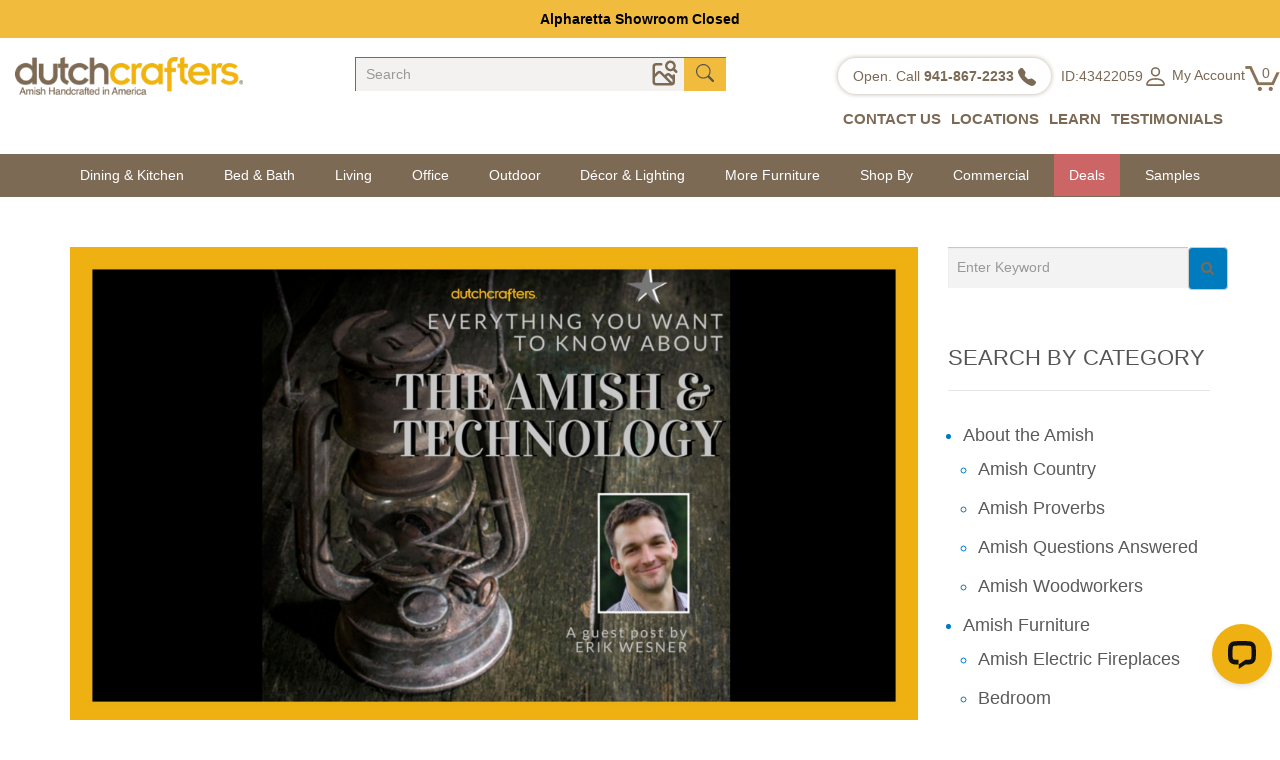

--- FILE ---
content_type: text/html; charset=UTF-8
request_url: https://www.dutchcrafters.com/blog/everything-you-want-to-know-about-the-amish-and-technology/
body_size: 117214
content:
<!DOCTYPE html>
<!--[if IE 7]>
<html class="ie ie7" lang="en-US" prefix="og: https://ogp.me/ns#">
<![endif]-->
<!--[if IE 8]>
<html class="ie ie8" lang="en-US" prefix="og: https://ogp.me/ns#">
<![endif]-->
<!--[if !(IE 7) | !(IE 8) ]><!-->
<html lang="en-US" prefix="og: https://ogp.me/ns#">
<!--<![endif]-->
<head>
	<meta charset="UTF-8">
	<meta content="width=device-width, initial-scale=1.0" name="viewport">
	<link rel="profile" href="http://gmpg.org/xfn/11">
	<link rel="pingback" href="https://www.dutchcrafters.com/blog/xmlrpc.php">
	
<!-- Google Tag Manager for WordPress by gtm4wp.com -->
<script data-cfasync="false" data-pagespeed-no-defer>
	var gtm4wp_datalayer_name = "dataLayer";
	var dataLayer = dataLayer || [];
</script>
<!-- End Google Tag Manager for WordPress by gtm4wp.com -->
<!-- Search Engine Optimization by Rank Math - https://rankmath.com/ -->
<title>The Amish and Technology - TIMBER TO TABLE</title>
<meta name="description" content="It&#039;s a strange relationship to outsiders, but the Amish and technology aren&#039;t always at odds."/>
<meta name="robots" content="follow, index, max-snippet:-1, max-video-preview:-1, max-image-preview:large"/>
<link rel="canonical" href="https://www.dutchcrafters.com/blog/everything-you-want-to-know-about-the-amish-and-technology/" />
<meta property="og:locale" content="en_US" />
<meta property="og:type" content="article" />
<meta property="og:title" content="The Amish and Technology - TIMBER TO TABLE" />
<meta property="og:description" content="It&#039;s a strange relationship to outsiders, but the Amish and technology aren&#039;t always at odds." />
<meta property="og:url" content="https://www.dutchcrafters.com/blog/everything-you-want-to-know-about-the-amish-and-technology/" />
<meta property="og:site_name" content="DutchCrafters Amish Furniture Timber to Table Blog" />
<meta property="article:publisher" content="https://www.facebook.com/DutchCrafters" />
<meta property="article:author" content="https://www.facebook.com/CarterFamilyInsurance/" />
<meta property="article:section" content="About the Amish" />
<meta property="og:updated_time" content="2025-03-21T15:52:10-04:00" />
<meta property="og:image" content="https://www.dutchcrafters.com/blog/wp-content/uploads/2015/06/Amish-and-Technology-1024x576.jpg" />
<meta property="og:image:secure_url" content="https://www.dutchcrafters.com/blog/wp-content/uploads/2015/06/Amish-and-Technology-1024x576.jpg" />
<meta property="og:image:width" content="1024" />
<meta property="og:image:height" content="576" />
<meta property="og:image:alt" content="Amish and Technology" />
<meta property="og:image:type" content="image/jpeg" />
<meta property="article:published_time" content="2015-06-22T15:13:18-04:00" />
<meta property="article:modified_time" content="2025-03-21T15:52:10-04:00" />
<meta name="twitter:card" content="summary_large_image" />
<meta name="twitter:title" content="The Amish and Technology - TIMBER TO TABLE" />
<meta name="twitter:description" content="It&#039;s a strange relationship to outsiders, but the Amish and technology aren&#039;t always at odds." />
<meta name="twitter:site" content="@dutchcrafters" />
<meta name="twitter:creator" content="@talkintomahawk" />
<meta name="twitter:image" content="https://www.dutchcrafters.com/blog/wp-content/uploads/2015/06/Amish-and-Technology-1024x576.jpg" />
<meta name="twitter:label1" content="Written by" />
<meta name="twitter:data1" content="Seth Carter" />
<meta name="twitter:label2" content="Time to read" />
<meta name="twitter:data2" content="6 minutes" />
<script type="application/ld+json" class="rank-math-schema">{"@context":"https://schema.org","@graph":[[{"@context":"https://schema.org","@type":"SiteNavigationElement","@id":"#rank-math-toc","name":"An Introduction to The Amish and Technology","url":"https://www.dutchcrafters.com/blog/everything-you-want-to-know-about-the-amish-and-technology/#an-introduction-to-the-amish-and-technology"},{"@context":"https://schema.org","@type":"SiteNavigationElement","@id":"#rank-math-toc","name":"Do The Amish Think Technology is Evil?","url":"https://www.dutchcrafters.com/blog/everything-you-want-to-know-about-the-amish-and-technology/#faq-question-1742585665898"},{"@context":"https://schema.org","@type":"SiteNavigationElement","@id":"#rank-math-toc","name":"What Types of Technology do Amish Use?","url":"https://www.dutchcrafters.com/blog/everything-you-want-to-know-about-the-amish-and-technology/#what-types-of-technology-do-amish-use"},{"@context":"https://schema.org","@type":"SiteNavigationElement","@id":"#rank-math-toc","name":"Differences Between Amish Groups","url":"https://www.dutchcrafters.com/blog/everything-you-want-to-know-about-the-amish-and-technology/#differences-between-amish-groups"},{"@context":"https://schema.org","@type":"SiteNavigationElement","@id":"#rank-math-toc","name":"Amish Adopting of New Technology","url":"https://www.dutchcrafters.com/blog/everything-you-want-to-know-about-the-amish-and-technology/#amish-adopting-of-new-technology"},{"@context":"https://schema.org","@type":"SiteNavigationElement","@id":"#rank-math-toc","name":"Moving forward with caution","url":"https://www.dutchcrafters.com/blog/everything-you-want-to-know-about-the-amish-and-technology/#moving-forward-with-caution"},{"@context":"https://schema.org","@type":"SiteNavigationElement","@id":"#rank-math-toc","name":"More Resources About the Amish","url":"https://www.dutchcrafters.com/blog/everything-you-want-to-know-about-the-amish-and-technology/#more-resources-about-the-amish"}],{"@type":["FurnitureStore","Organization"],"@id":"https://www.dutchcrafters.com/blog/#organization","name":"DutchCrafters","url":"https://www.dutchcrafters.com/blog","sameAs":["https://www.facebook.com/DutchCrafters","https://twitter.com/dutchcrafters","https://instagram.com/dutchcrafters/","https://www.linkedin.com/company/2696037","https://www.pinterest.com/dutchcrafters/","https://www.youtube.com/user/dutchcraftersvideos"],"logo":{"@type":"ImageObject","@id":"https://www.dutchcrafters.com/blog/#logo","url":"https://www.dutchcrafters.com/blog/wp-content/uploads/2015/04/logo.png","contentUrl":"https://www.dutchcrafters.com/blog/wp-content/uploads/2015/04/logo.png","caption":"DutchCrafters Amish Furniture Timber to Table Blog","inLanguage":"en-US","width":"300","height":"51"},"openingHours":["Monday,Tuesday,Wednesday,Thursday,Friday,Saturday,Sunday 09:00-17:00"],"image":{"@id":"https://www.dutchcrafters.com/blog/#logo"}},{"@type":"WebSite","@id":"https://www.dutchcrafters.com/blog/#website","url":"https://www.dutchcrafters.com/blog","name":"DutchCrafters Amish Furniture Timber to Table Blog","alternateName":"DutchCrafters Blog","publisher":{"@id":"https://www.dutchcrafters.com/blog/#organization"},"inLanguage":"en-US"},{"@type":"ImageObject","@id":"https://www.dutchcrafters.com/blog/wp-content/uploads/2015/06/Amish-and-Technology.jpg","url":"https://www.dutchcrafters.com/blog/wp-content/uploads/2015/06/Amish-and-Technology.jpg","width":"2240","height":"1260","caption":"Amish and Technology","inLanguage":"en-US"},{"@type":"BreadcrumbList","@id":"https://www.dutchcrafters.com/blog/everything-you-want-to-know-about-the-amish-and-technology/#breadcrumb","itemListElement":[{"@type":"ListItem","position":"1","item":{"@id":"https://www.dutchcrafters.com/blog","name":"Home"}},{"@type":"ListItem","position":"2","item":{"@id":"https://www.dutchcrafters.com/blog/category/about-the-amish/","name":"About the Amish"}},{"@type":"ListItem","position":"3","item":{"@id":"https://www.dutchcrafters.com/blog/everything-you-want-to-know-about-the-amish-and-technology/","name":"Everything You Want to Know About: The Amish and Technology"}}]},{"@type":["WebPage","FAQPage"],"@id":"https://www.dutchcrafters.com/blog/everything-you-want-to-know-about-the-amish-and-technology/#webpage","url":"https://www.dutchcrafters.com/blog/everything-you-want-to-know-about-the-amish-and-technology/","name":"The Amish and Technology - TIMBER TO TABLE","datePublished":"2015-06-22T15:13:18-04:00","dateModified":"2025-03-21T15:52:10-04:00","isPartOf":{"@id":"https://www.dutchcrafters.com/blog/#website"},"primaryImageOfPage":{"@id":"https://www.dutchcrafters.com/blog/wp-content/uploads/2015/06/Amish-and-Technology.jpg"},"inLanguage":"en-US","breadcrumb":{"@id":"https://www.dutchcrafters.com/blog/everything-you-want-to-know-about-the-amish-and-technology/#breadcrumb"},"mainEntity":[{"@type":"Question","url":"https://www.dutchcrafters.com/blog/everything-you-want-to-know-about-the-amish-and-technology/#faq-question-1742585665898","name":"Do The Amish Think Technology is Evil?","acceptedAnswer":{"@type":"Answer","text":"the Amish realize the use of some technology is a necessity. They don't reject all technology, but instead are careful about choosing what to use\u2014and how to use it.<br>Amish are cautious about technology because they feel that<strong> freely accepting all technology can weaken a family and community.</strong> <br><br>Media technologies, for instance, introduce un-Christian influences\u2014for example, televisions and other gadgets distract from family time, as does a phone line in the home, and the internet can bring immoral content directly into the house. Rejecting the car, to take another example, slows the pace of life and forces Amish to remain in closer contact with, and depend upon, others in their communities."}}]},{"@type":"Person","@id":"https://www.dutchcrafters.com/blog/author/seth/","name":"Seth Carter","url":"https://www.dutchcrafters.com/blog/author/seth/","image":{"@type":"ImageObject","@id":"https://www.dutchcrafters.com/blog/wp-content/uploads/2024/02/seth_carter_promotion_web-96x96.jpeg","url":"https://www.dutchcrafters.com/blog/wp-content/uploads/2024/02/seth_carter_promotion_web-96x96.jpeg","caption":"Seth Carter","inLanguage":"en-US"},"sameAs":["https://carterfamilyinsurance.com","https://www.facebook.com/CarterFamilyInsurance/","https://twitter.com/talkintomahawk","https://www.linkedin.com/in/seth-carter-75b86a70","https://carterfamilyinsurance.com/seth-carter/"],"worksFor":{"@id":"https://www.dutchcrafters.com/blog/#organization"}},{"@type":"BlogPosting","headline":"The Amish and Technology - TIMBER TO TABLE","keywords":"amish and technology","datePublished":"2015-06-22T15:13:18-04:00","dateModified":"2025-03-21T15:52:10-04:00","articleSection":"About the Amish, Amish Questions Answered, Older","author":{"@id":"https://www.dutchcrafters.com/blog/author/seth/","name":"Seth Carter"},"publisher":{"@id":"https://www.dutchcrafters.com/blog/#organization"},"description":"It&#039;s a strange relationship to outsiders, but the Amish and technology aren&#039;t always at odds.","name":"The Amish and Technology - TIMBER TO TABLE","@id":"https://www.dutchcrafters.com/blog/everything-you-want-to-know-about-the-amish-and-technology/#richSnippet","isPartOf":{"@id":"https://www.dutchcrafters.com/blog/everything-you-want-to-know-about-the-amish-and-technology/#webpage"},"image":{"@id":"https://www.dutchcrafters.com/blog/wp-content/uploads/2015/06/Amish-and-Technology.jpg"},"inLanguage":"en-US","mainEntityOfPage":{"@id":"https://www.dutchcrafters.com/blog/everything-you-want-to-know-about-the-amish-and-technology/#webpage"}}]}</script>
<!-- /Rank Math WordPress SEO plugin -->

<link rel='dns-prefetch' href='//www.dutchcrafters.com' />
<link rel="alternate" type="application/rss+xml" title="TIMBER TO TABLE &raquo; Feed" href="https://www.dutchcrafters.com/blog/feed/" />
<link rel="alternate" type="application/rss+xml" title="TIMBER TO TABLE &raquo; Comments Feed" href="https://www.dutchcrafters.com/blog/comments/feed/" />
<link rel="alternate" type="application/rss+xml" title="TIMBER TO TABLE &raquo; Everything You Want to Know About: The Amish and Technology Comments Feed" href="https://www.dutchcrafters.com/blog/everything-you-want-to-know-about-the-amish-and-technology/feed/" />
<link rel="alternate" title="oEmbed (JSON)" type="application/json+oembed" href="https://www.dutchcrafters.com/blog/wp-json/oembed/1.0/embed?url=https%3A%2F%2Fwww.dutchcrafters.com%2Fblog%2Feverything-you-want-to-know-about-the-amish-and-technology%2F" />
<link rel="alternate" title="oEmbed (XML)" type="text/xml+oembed" href="https://www.dutchcrafters.com/blog/wp-json/oembed/1.0/embed?url=https%3A%2F%2Fwww.dutchcrafters.com%2Fblog%2Feverything-you-want-to-know-about-the-amish-and-technology%2F&#038;format=xml" />
<style id='wp-img-auto-sizes-contain-inline-css' type='text/css'>
img:is([sizes=auto i],[sizes^="auto," i]){contain-intrinsic-size:3000px 1500px}
/*# sourceURL=wp-img-auto-sizes-contain-inline-css */
</style>
<link rel='stylesheet' id='sgr-css' href='https://www.dutchcrafters.com/blog/wp-content/plugins/simple-google-recaptcha/sgr.css?ver=1685704798' type='text/css' media='all' />
<style id='wp-emoji-styles-inline-css' type='text/css'>

	img.wp-smiley, img.emoji {
		display: inline !important;
		border: none !important;
		box-shadow: none !important;
		height: 1em !important;
		width: 1em !important;
		margin: 0 0.07em !important;
		vertical-align: -0.1em !important;
		background: none !important;
		padding: 0 !important;
	}
/*# sourceURL=wp-emoji-styles-inline-css */
</style>
<style id='wp-block-library-inline-css' type='text/css'>
:root{--wp-block-synced-color:#7a00df;--wp-block-synced-color--rgb:122,0,223;--wp-bound-block-color:var(--wp-block-synced-color);--wp-editor-canvas-background:#ddd;--wp-admin-theme-color:#007cba;--wp-admin-theme-color--rgb:0,124,186;--wp-admin-theme-color-darker-10:#006ba1;--wp-admin-theme-color-darker-10--rgb:0,107,160.5;--wp-admin-theme-color-darker-20:#005a87;--wp-admin-theme-color-darker-20--rgb:0,90,135;--wp-admin-border-width-focus:2px}@media (min-resolution:192dpi){:root{--wp-admin-border-width-focus:1.5px}}.wp-element-button{cursor:pointer}:root .has-very-light-gray-background-color{background-color:#eee}:root .has-very-dark-gray-background-color{background-color:#313131}:root .has-very-light-gray-color{color:#eee}:root .has-very-dark-gray-color{color:#313131}:root .has-vivid-green-cyan-to-vivid-cyan-blue-gradient-background{background:linear-gradient(135deg,#00d084,#0693e3)}:root .has-purple-crush-gradient-background{background:linear-gradient(135deg,#34e2e4,#4721fb 50%,#ab1dfe)}:root .has-hazy-dawn-gradient-background{background:linear-gradient(135deg,#faaca8,#dad0ec)}:root .has-subdued-olive-gradient-background{background:linear-gradient(135deg,#fafae1,#67a671)}:root .has-atomic-cream-gradient-background{background:linear-gradient(135deg,#fdd79a,#004a59)}:root .has-nightshade-gradient-background{background:linear-gradient(135deg,#330968,#31cdcf)}:root .has-midnight-gradient-background{background:linear-gradient(135deg,#020381,#2874fc)}:root{--wp--preset--font-size--normal:16px;--wp--preset--font-size--huge:42px}.has-regular-font-size{font-size:1em}.has-larger-font-size{font-size:2.625em}.has-normal-font-size{font-size:var(--wp--preset--font-size--normal)}.has-huge-font-size{font-size:var(--wp--preset--font-size--huge)}.has-text-align-center{text-align:center}.has-text-align-left{text-align:left}.has-text-align-right{text-align:right}.has-fit-text{white-space:nowrap!important}#end-resizable-editor-section{display:none}.aligncenter{clear:both}.items-justified-left{justify-content:flex-start}.items-justified-center{justify-content:center}.items-justified-right{justify-content:flex-end}.items-justified-space-between{justify-content:space-between}.screen-reader-text{border:0;clip-path:inset(50%);height:1px;margin:-1px;overflow:hidden;padding:0;position:absolute;width:1px;word-wrap:normal!important}.screen-reader-text:focus{background-color:#ddd;clip-path:none;color:#444;display:block;font-size:1em;height:auto;left:5px;line-height:normal;padding:15px 23px 14px;text-decoration:none;top:5px;width:auto;z-index:100000}html :where(.has-border-color){border-style:solid}html :where([style*=border-top-color]){border-top-style:solid}html :where([style*=border-right-color]){border-right-style:solid}html :where([style*=border-bottom-color]){border-bottom-style:solid}html :where([style*=border-left-color]){border-left-style:solid}html :where([style*=border-width]){border-style:solid}html :where([style*=border-top-width]){border-top-style:solid}html :where([style*=border-right-width]){border-right-style:solid}html :where([style*=border-bottom-width]){border-bottom-style:solid}html :where([style*=border-left-width]){border-left-style:solid}html :where(img[class*=wp-image-]){height:auto;max-width:100%}:where(figure){margin:0 0 1em}html :where(.is-position-sticky){--wp-admin--admin-bar--position-offset:var(--wp-admin--admin-bar--height,0px)}@media screen and (max-width:600px){html :where(.is-position-sticky){--wp-admin--admin-bar--position-offset:0px}}

/*# sourceURL=wp-block-library-inline-css */
</style><style id='wp-block-heading-inline-css' type='text/css'>
h1:where(.wp-block-heading).has-background,h2:where(.wp-block-heading).has-background,h3:where(.wp-block-heading).has-background,h4:where(.wp-block-heading).has-background,h5:where(.wp-block-heading).has-background,h6:where(.wp-block-heading).has-background{padding:1.25em 2.375em}h1.has-text-align-left[style*=writing-mode]:where([style*=vertical-lr]),h1.has-text-align-right[style*=writing-mode]:where([style*=vertical-rl]),h2.has-text-align-left[style*=writing-mode]:where([style*=vertical-lr]),h2.has-text-align-right[style*=writing-mode]:where([style*=vertical-rl]),h3.has-text-align-left[style*=writing-mode]:where([style*=vertical-lr]),h3.has-text-align-right[style*=writing-mode]:where([style*=vertical-rl]),h4.has-text-align-left[style*=writing-mode]:where([style*=vertical-lr]),h4.has-text-align-right[style*=writing-mode]:where([style*=vertical-rl]),h5.has-text-align-left[style*=writing-mode]:where([style*=vertical-lr]),h5.has-text-align-right[style*=writing-mode]:where([style*=vertical-rl]),h6.has-text-align-left[style*=writing-mode]:where([style*=vertical-lr]),h6.has-text-align-right[style*=writing-mode]:where([style*=vertical-rl]){rotate:180deg}
/*# sourceURL=https://www.dutchcrafters.com/blog/wp-includes/blocks/heading/style.min.css */
</style>
<style id='wp-block-image-inline-css' type='text/css'>
.wp-block-image>a,.wp-block-image>figure>a{display:inline-block}.wp-block-image img{box-sizing:border-box;height:auto;max-width:100%;vertical-align:bottom}@media not (prefers-reduced-motion){.wp-block-image img.hide{visibility:hidden}.wp-block-image img.show{animation:show-content-image .4s}}.wp-block-image[style*=border-radius] img,.wp-block-image[style*=border-radius]>a{border-radius:inherit}.wp-block-image.has-custom-border img{box-sizing:border-box}.wp-block-image.aligncenter{text-align:center}.wp-block-image.alignfull>a,.wp-block-image.alignwide>a{width:100%}.wp-block-image.alignfull img,.wp-block-image.alignwide img{height:auto;width:100%}.wp-block-image .aligncenter,.wp-block-image .alignleft,.wp-block-image .alignright,.wp-block-image.aligncenter,.wp-block-image.alignleft,.wp-block-image.alignright{display:table}.wp-block-image .aligncenter>figcaption,.wp-block-image .alignleft>figcaption,.wp-block-image .alignright>figcaption,.wp-block-image.aligncenter>figcaption,.wp-block-image.alignleft>figcaption,.wp-block-image.alignright>figcaption{caption-side:bottom;display:table-caption}.wp-block-image .alignleft{float:left;margin:.5em 1em .5em 0}.wp-block-image .alignright{float:right;margin:.5em 0 .5em 1em}.wp-block-image .aligncenter{margin-left:auto;margin-right:auto}.wp-block-image :where(figcaption){margin-bottom:1em;margin-top:.5em}.wp-block-image.is-style-circle-mask img{border-radius:9999px}@supports ((-webkit-mask-image:none) or (mask-image:none)) or (-webkit-mask-image:none){.wp-block-image.is-style-circle-mask img{border-radius:0;-webkit-mask-image:url('data:image/svg+xml;utf8,<svg viewBox="0 0 100 100" xmlns="http://www.w3.org/2000/svg"><circle cx="50" cy="50" r="50"/></svg>');mask-image:url('data:image/svg+xml;utf8,<svg viewBox="0 0 100 100" xmlns="http://www.w3.org/2000/svg"><circle cx="50" cy="50" r="50"/></svg>');mask-mode:alpha;-webkit-mask-position:center;mask-position:center;-webkit-mask-repeat:no-repeat;mask-repeat:no-repeat;-webkit-mask-size:contain;mask-size:contain}}:root :where(.wp-block-image.is-style-rounded img,.wp-block-image .is-style-rounded img){border-radius:9999px}.wp-block-image figure{margin:0}.wp-lightbox-container{display:flex;flex-direction:column;position:relative}.wp-lightbox-container img{cursor:zoom-in}.wp-lightbox-container img:hover+button{opacity:1}.wp-lightbox-container button{align-items:center;backdrop-filter:blur(16px) saturate(180%);background-color:#5a5a5a40;border:none;border-radius:4px;cursor:zoom-in;display:flex;height:20px;justify-content:center;opacity:0;padding:0;position:absolute;right:16px;text-align:center;top:16px;width:20px;z-index:100}@media not (prefers-reduced-motion){.wp-lightbox-container button{transition:opacity .2s ease}}.wp-lightbox-container button:focus-visible{outline:3px auto #5a5a5a40;outline:3px auto -webkit-focus-ring-color;outline-offset:3px}.wp-lightbox-container button:hover{cursor:pointer;opacity:1}.wp-lightbox-container button:focus{opacity:1}.wp-lightbox-container button:focus,.wp-lightbox-container button:hover,.wp-lightbox-container button:not(:hover):not(:active):not(.has-background){background-color:#5a5a5a40;border:none}.wp-lightbox-overlay{box-sizing:border-box;cursor:zoom-out;height:100vh;left:0;overflow:hidden;position:fixed;top:0;visibility:hidden;width:100%;z-index:100000}.wp-lightbox-overlay .close-button{align-items:center;cursor:pointer;display:flex;justify-content:center;min-height:40px;min-width:40px;padding:0;position:absolute;right:calc(env(safe-area-inset-right) + 16px);top:calc(env(safe-area-inset-top) + 16px);z-index:5000000}.wp-lightbox-overlay .close-button:focus,.wp-lightbox-overlay .close-button:hover,.wp-lightbox-overlay .close-button:not(:hover):not(:active):not(.has-background){background:none;border:none}.wp-lightbox-overlay .lightbox-image-container{height:var(--wp--lightbox-container-height);left:50%;overflow:hidden;position:absolute;top:50%;transform:translate(-50%,-50%);transform-origin:top left;width:var(--wp--lightbox-container-width);z-index:9999999999}.wp-lightbox-overlay .wp-block-image{align-items:center;box-sizing:border-box;display:flex;height:100%;justify-content:center;margin:0;position:relative;transform-origin:0 0;width:100%;z-index:3000000}.wp-lightbox-overlay .wp-block-image img{height:var(--wp--lightbox-image-height);min-height:var(--wp--lightbox-image-height);min-width:var(--wp--lightbox-image-width);width:var(--wp--lightbox-image-width)}.wp-lightbox-overlay .wp-block-image figcaption{display:none}.wp-lightbox-overlay button{background:none;border:none}.wp-lightbox-overlay .scrim{background-color:#fff;height:100%;opacity:.9;position:absolute;width:100%;z-index:2000000}.wp-lightbox-overlay.active{visibility:visible}@media not (prefers-reduced-motion){.wp-lightbox-overlay.active{animation:turn-on-visibility .25s both}.wp-lightbox-overlay.active img{animation:turn-on-visibility .35s both}.wp-lightbox-overlay.show-closing-animation:not(.active){animation:turn-off-visibility .35s both}.wp-lightbox-overlay.show-closing-animation:not(.active) img{animation:turn-off-visibility .25s both}.wp-lightbox-overlay.zoom.active{animation:none;opacity:1;visibility:visible}.wp-lightbox-overlay.zoom.active .lightbox-image-container{animation:lightbox-zoom-in .4s}.wp-lightbox-overlay.zoom.active .lightbox-image-container img{animation:none}.wp-lightbox-overlay.zoom.active .scrim{animation:turn-on-visibility .4s forwards}.wp-lightbox-overlay.zoom.show-closing-animation:not(.active){animation:none}.wp-lightbox-overlay.zoom.show-closing-animation:not(.active) .lightbox-image-container{animation:lightbox-zoom-out .4s}.wp-lightbox-overlay.zoom.show-closing-animation:not(.active) .lightbox-image-container img{animation:none}.wp-lightbox-overlay.zoom.show-closing-animation:not(.active) .scrim{animation:turn-off-visibility .4s forwards}}@keyframes show-content-image{0%{visibility:hidden}99%{visibility:hidden}to{visibility:visible}}@keyframes turn-on-visibility{0%{opacity:0}to{opacity:1}}@keyframes turn-off-visibility{0%{opacity:1;visibility:visible}99%{opacity:0;visibility:visible}to{opacity:0;visibility:hidden}}@keyframes lightbox-zoom-in{0%{transform:translate(calc((-100vw + var(--wp--lightbox-scrollbar-width))/2 + var(--wp--lightbox-initial-left-position)),calc(-50vh + var(--wp--lightbox-initial-top-position))) scale(var(--wp--lightbox-scale))}to{transform:translate(-50%,-50%) scale(1)}}@keyframes lightbox-zoom-out{0%{transform:translate(-50%,-50%) scale(1);visibility:visible}99%{visibility:visible}to{transform:translate(calc((-100vw + var(--wp--lightbox-scrollbar-width))/2 + var(--wp--lightbox-initial-left-position)),calc(-50vh + var(--wp--lightbox-initial-top-position))) scale(var(--wp--lightbox-scale));visibility:hidden}}
/*# sourceURL=https://www.dutchcrafters.com/blog/wp-includes/blocks/image/style.min.css */
</style>
<style id='wp-block-list-inline-css' type='text/css'>
ol,ul{box-sizing:border-box}:root :where(.wp-block-list.has-background){padding:1.25em 2.375em}
/*# sourceURL=https://www.dutchcrafters.com/blog/wp-includes/blocks/list/style.min.css */
</style>
<style id='wp-block-paragraph-inline-css' type='text/css'>
.is-small-text{font-size:.875em}.is-regular-text{font-size:1em}.is-large-text{font-size:2.25em}.is-larger-text{font-size:3em}.has-drop-cap:not(:focus):first-letter{float:left;font-size:8.4em;font-style:normal;font-weight:100;line-height:.68;margin:.05em .1em 0 0;text-transform:uppercase}body.rtl .has-drop-cap:not(:focus):first-letter{float:none;margin-left:.1em}p.has-drop-cap.has-background{overflow:hidden}:root :where(p.has-background){padding:1.25em 2.375em}:where(p.has-text-color:not(.has-link-color)) a{color:inherit}p.has-text-align-left[style*="writing-mode:vertical-lr"],p.has-text-align-right[style*="writing-mode:vertical-rl"]{rotate:180deg}
/*# sourceURL=https://www.dutchcrafters.com/blog/wp-includes/blocks/paragraph/style.min.css */
</style>
<style id='global-styles-inline-css' type='text/css'>
:root{--wp--preset--aspect-ratio--square: 1;--wp--preset--aspect-ratio--4-3: 4/3;--wp--preset--aspect-ratio--3-4: 3/4;--wp--preset--aspect-ratio--3-2: 3/2;--wp--preset--aspect-ratio--2-3: 2/3;--wp--preset--aspect-ratio--16-9: 16/9;--wp--preset--aspect-ratio--9-16: 9/16;--wp--preset--color--black: #000000;--wp--preset--color--cyan-bluish-gray: #abb8c3;--wp--preset--color--white: #ffffff;--wp--preset--color--pale-pink: #f78da7;--wp--preset--color--vivid-red: #cf2e2e;--wp--preset--color--luminous-vivid-orange: #ff6900;--wp--preset--color--luminous-vivid-amber: #fcb900;--wp--preset--color--light-green-cyan: #7bdcb5;--wp--preset--color--vivid-green-cyan: #00d084;--wp--preset--color--pale-cyan-blue: #8ed1fc;--wp--preset--color--vivid-cyan-blue: #0693e3;--wp--preset--color--vivid-purple: #9b51e0;--wp--preset--gradient--vivid-cyan-blue-to-vivid-purple: linear-gradient(135deg,rgb(6,147,227) 0%,rgb(155,81,224) 100%);--wp--preset--gradient--light-green-cyan-to-vivid-green-cyan: linear-gradient(135deg,rgb(122,220,180) 0%,rgb(0,208,130) 100%);--wp--preset--gradient--luminous-vivid-amber-to-luminous-vivid-orange: linear-gradient(135deg,rgb(252,185,0) 0%,rgb(255,105,0) 100%);--wp--preset--gradient--luminous-vivid-orange-to-vivid-red: linear-gradient(135deg,rgb(255,105,0) 0%,rgb(207,46,46) 100%);--wp--preset--gradient--very-light-gray-to-cyan-bluish-gray: linear-gradient(135deg,rgb(238,238,238) 0%,rgb(169,184,195) 100%);--wp--preset--gradient--cool-to-warm-spectrum: linear-gradient(135deg,rgb(74,234,220) 0%,rgb(151,120,209) 20%,rgb(207,42,186) 40%,rgb(238,44,130) 60%,rgb(251,105,98) 80%,rgb(254,248,76) 100%);--wp--preset--gradient--blush-light-purple: linear-gradient(135deg,rgb(255,206,236) 0%,rgb(152,150,240) 100%);--wp--preset--gradient--blush-bordeaux: linear-gradient(135deg,rgb(254,205,165) 0%,rgb(254,45,45) 50%,rgb(107,0,62) 100%);--wp--preset--gradient--luminous-dusk: linear-gradient(135deg,rgb(255,203,112) 0%,rgb(199,81,192) 50%,rgb(65,88,208) 100%);--wp--preset--gradient--pale-ocean: linear-gradient(135deg,rgb(255,245,203) 0%,rgb(182,227,212) 50%,rgb(51,167,181) 100%);--wp--preset--gradient--electric-grass: linear-gradient(135deg,rgb(202,248,128) 0%,rgb(113,206,126) 100%);--wp--preset--gradient--midnight: linear-gradient(135deg,rgb(2,3,129) 0%,rgb(40,116,252) 100%);--wp--preset--font-size--small: 13px;--wp--preset--font-size--medium: 20px;--wp--preset--font-size--large: 36px;--wp--preset--font-size--x-large: 42px;--wp--preset--spacing--20: 0.44rem;--wp--preset--spacing--30: 0.67rem;--wp--preset--spacing--40: 1rem;--wp--preset--spacing--50: 1.5rem;--wp--preset--spacing--60: 2.25rem;--wp--preset--spacing--70: 3.38rem;--wp--preset--spacing--80: 5.06rem;--wp--preset--shadow--natural: 6px 6px 9px rgba(0, 0, 0, 0.2);--wp--preset--shadow--deep: 12px 12px 50px rgba(0, 0, 0, 0.4);--wp--preset--shadow--sharp: 6px 6px 0px rgba(0, 0, 0, 0.2);--wp--preset--shadow--outlined: 6px 6px 0px -3px rgb(255, 255, 255), 6px 6px rgb(0, 0, 0);--wp--preset--shadow--crisp: 6px 6px 0px rgb(0, 0, 0);}:where(.is-layout-flex){gap: 0.5em;}:where(.is-layout-grid){gap: 0.5em;}body .is-layout-flex{display: flex;}.is-layout-flex{flex-wrap: wrap;align-items: center;}.is-layout-flex > :is(*, div){margin: 0;}body .is-layout-grid{display: grid;}.is-layout-grid > :is(*, div){margin: 0;}:where(.wp-block-columns.is-layout-flex){gap: 2em;}:where(.wp-block-columns.is-layout-grid){gap: 2em;}:where(.wp-block-post-template.is-layout-flex){gap: 1.25em;}:where(.wp-block-post-template.is-layout-grid){gap: 1.25em;}.has-black-color{color: var(--wp--preset--color--black) !important;}.has-cyan-bluish-gray-color{color: var(--wp--preset--color--cyan-bluish-gray) !important;}.has-white-color{color: var(--wp--preset--color--white) !important;}.has-pale-pink-color{color: var(--wp--preset--color--pale-pink) !important;}.has-vivid-red-color{color: var(--wp--preset--color--vivid-red) !important;}.has-luminous-vivid-orange-color{color: var(--wp--preset--color--luminous-vivid-orange) !important;}.has-luminous-vivid-amber-color{color: var(--wp--preset--color--luminous-vivid-amber) !important;}.has-light-green-cyan-color{color: var(--wp--preset--color--light-green-cyan) !important;}.has-vivid-green-cyan-color{color: var(--wp--preset--color--vivid-green-cyan) !important;}.has-pale-cyan-blue-color{color: var(--wp--preset--color--pale-cyan-blue) !important;}.has-vivid-cyan-blue-color{color: var(--wp--preset--color--vivid-cyan-blue) !important;}.has-vivid-purple-color{color: var(--wp--preset--color--vivid-purple) !important;}.has-black-background-color{background-color: var(--wp--preset--color--black) !important;}.has-cyan-bluish-gray-background-color{background-color: var(--wp--preset--color--cyan-bluish-gray) !important;}.has-white-background-color{background-color: var(--wp--preset--color--white) !important;}.has-pale-pink-background-color{background-color: var(--wp--preset--color--pale-pink) !important;}.has-vivid-red-background-color{background-color: var(--wp--preset--color--vivid-red) !important;}.has-luminous-vivid-orange-background-color{background-color: var(--wp--preset--color--luminous-vivid-orange) !important;}.has-luminous-vivid-amber-background-color{background-color: var(--wp--preset--color--luminous-vivid-amber) !important;}.has-light-green-cyan-background-color{background-color: var(--wp--preset--color--light-green-cyan) !important;}.has-vivid-green-cyan-background-color{background-color: var(--wp--preset--color--vivid-green-cyan) !important;}.has-pale-cyan-blue-background-color{background-color: var(--wp--preset--color--pale-cyan-blue) !important;}.has-vivid-cyan-blue-background-color{background-color: var(--wp--preset--color--vivid-cyan-blue) !important;}.has-vivid-purple-background-color{background-color: var(--wp--preset--color--vivid-purple) !important;}.has-black-border-color{border-color: var(--wp--preset--color--black) !important;}.has-cyan-bluish-gray-border-color{border-color: var(--wp--preset--color--cyan-bluish-gray) !important;}.has-white-border-color{border-color: var(--wp--preset--color--white) !important;}.has-pale-pink-border-color{border-color: var(--wp--preset--color--pale-pink) !important;}.has-vivid-red-border-color{border-color: var(--wp--preset--color--vivid-red) !important;}.has-luminous-vivid-orange-border-color{border-color: var(--wp--preset--color--luminous-vivid-orange) !important;}.has-luminous-vivid-amber-border-color{border-color: var(--wp--preset--color--luminous-vivid-amber) !important;}.has-light-green-cyan-border-color{border-color: var(--wp--preset--color--light-green-cyan) !important;}.has-vivid-green-cyan-border-color{border-color: var(--wp--preset--color--vivid-green-cyan) !important;}.has-pale-cyan-blue-border-color{border-color: var(--wp--preset--color--pale-cyan-blue) !important;}.has-vivid-cyan-blue-border-color{border-color: var(--wp--preset--color--vivid-cyan-blue) !important;}.has-vivid-purple-border-color{border-color: var(--wp--preset--color--vivid-purple) !important;}.has-vivid-cyan-blue-to-vivid-purple-gradient-background{background: var(--wp--preset--gradient--vivid-cyan-blue-to-vivid-purple) !important;}.has-light-green-cyan-to-vivid-green-cyan-gradient-background{background: var(--wp--preset--gradient--light-green-cyan-to-vivid-green-cyan) !important;}.has-luminous-vivid-amber-to-luminous-vivid-orange-gradient-background{background: var(--wp--preset--gradient--luminous-vivid-amber-to-luminous-vivid-orange) !important;}.has-luminous-vivid-orange-to-vivid-red-gradient-background{background: var(--wp--preset--gradient--luminous-vivid-orange-to-vivid-red) !important;}.has-very-light-gray-to-cyan-bluish-gray-gradient-background{background: var(--wp--preset--gradient--very-light-gray-to-cyan-bluish-gray) !important;}.has-cool-to-warm-spectrum-gradient-background{background: var(--wp--preset--gradient--cool-to-warm-spectrum) !important;}.has-blush-light-purple-gradient-background{background: var(--wp--preset--gradient--blush-light-purple) !important;}.has-blush-bordeaux-gradient-background{background: var(--wp--preset--gradient--blush-bordeaux) !important;}.has-luminous-dusk-gradient-background{background: var(--wp--preset--gradient--luminous-dusk) !important;}.has-pale-ocean-gradient-background{background: var(--wp--preset--gradient--pale-ocean) !important;}.has-electric-grass-gradient-background{background: var(--wp--preset--gradient--electric-grass) !important;}.has-midnight-gradient-background{background: var(--wp--preset--gradient--midnight) !important;}.has-small-font-size{font-size: var(--wp--preset--font-size--small) !important;}.has-medium-font-size{font-size: var(--wp--preset--font-size--medium) !important;}.has-large-font-size{font-size: var(--wp--preset--font-size--large) !important;}.has-x-large-font-size{font-size: var(--wp--preset--font-size--x-large) !important;}
/*# sourceURL=global-styles-inline-css */
</style>

<style id='classic-theme-styles-inline-css' type='text/css'>
/*! This file is auto-generated */
.wp-block-button__link{color:#fff;background-color:#32373c;border-radius:9999px;box-shadow:none;text-decoration:none;padding:calc(.667em + 2px) calc(1.333em + 2px);font-size:1.125em}.wp-block-file__button{background:#32373c;color:#fff;text-decoration:none}
/*# sourceURL=/wp-includes/css/classic-themes.min.css */
</style>
<link rel='stylesheet' id='font-awesome-css' href='https://www.dutchcrafters.com/blog/wp-content/themes/zoner-lite/includes/theme/assets/fonts/font-awesome.min.css?ver=6.9' type='text/css' media='all' />
<link rel='stylesheet' id='font-elegant-icons-css' href='https://www.dutchcrafters.com/blog/wp-content/themes/zoner-lite/includes/theme/assets/fonts/ElegantIcons.css?ver=6.9' type='text/css' media='all' />
<link rel='stylesheet' id='bootstrap-css' href='https://www.dutchcrafters.com/blog/wp-content/themes/zoner-lite/includes/theme/assets/bootstrap/css/bootstrap.min.css?ver=6.9' type='text/css' media='all' />
<link rel='stylesheet' id='bootstrap-social-css' href='https://www.dutchcrafters.com/blog/wp-content/themes/zoner-lite/includes/theme/assets/bootstrap/css/bootstrap-social-buttons.css?ver=6.9' type='text/css' media='all' />
<link rel='stylesheet' id='bootstrap-select-css' href='https://www.dutchcrafters.com/blog/wp-content/themes/zoner-lite/includes/theme/assets/css/bootstrap-select.min.css?ver=6.9' type='text/css' media='all' />
<link rel='stylesheet' id='owl-carousel-css' href='https://www.dutchcrafters.com/blog/wp-content/themes/zoner-lite/includes/theme/assets/css/owl.carousel.css?ver=6.9' type='text/css' media='all' />
<link rel='stylesheet' id='owl-carousel-trans-css' href='https://www.dutchcrafters.com/blog/wp-content/themes/zoner-lite/includes/theme/assets/css/owl.transitions.css?ver=6.9' type='text/css' media='all' />
<link rel='stylesheet' id='zoner-style-css' href='https://www.dutchcrafters.com/blog/wp-content/themes/zoner-lite/style.css?ver=6.9' type='text/css' media='all' />
<link rel='stylesheet' id='sib-front-css-css' href='https://www.dutchcrafters.com/blog/wp-content/plugins/mailin/css/mailin-front.css?ver=6.9' type='text/css' media='all' />
<script type="text/javascript" id="sgr-js-extra">
/* <![CDATA[ */
var sgr = {"sgr_site_key":"6LfhuecUAAAAABszOia1KbHUyaqKNUKdZcoU2g4Q"};
//# sourceURL=sgr-js-extra
/* ]]> */
</script>
<script type="text/javascript" src="https://www.dutchcrafters.com/blog/wp-content/plugins/simple-google-recaptcha/sgr.js?ver=1685704798" id="sgr-js"></script>
<script type="text/javascript" src="https://www.dutchcrafters.com/blog/wp-includes/js/jquery/jquery.min.js?ver=3.7.1" id="jquery-core-js"></script>
<script type="text/javascript" src="https://www.dutchcrafters.com/blog/wp-includes/js/jquery/jquery-migrate.min.js?ver=3.4.1" id="jquery-migrate-js"></script>
<script type="text/javascript" id="sib-front-js-js-extra">
/* <![CDATA[ */
var sibErrMsg = {"invalidMail":"Please fill out valid email address","requiredField":"Please fill out required fields","invalidDateFormat":"Please fill out valid date format","invalidSMSFormat":"Please fill out valid phone number"};
var ajax_sib_front_object = {"ajax_url":"https://www.dutchcrafters.com/blog/wp-admin/admin-ajax.php","ajax_nonce":"011136cf46","flag_url":"https://www.dutchcrafters.com/blog/wp-content/plugins/mailin/img/flags/"};
//# sourceURL=sib-front-js-js-extra
/* ]]> */
</script>
<script type="text/javascript" src="https://www.dutchcrafters.com/blog/wp-content/plugins/mailin/js/mailin-front.js?ver=1768455951" id="sib-front-js-js"></script>
<link rel="https://api.w.org/" href="https://www.dutchcrafters.com/blog/wp-json/" /><link rel="alternate" title="JSON" type="application/json" href="https://www.dutchcrafters.com/blog/wp-json/wp/v2/posts/2203" /><link rel="EditURI" type="application/rsd+xml" title="RSD" href="https://www.dutchcrafters.com/blog/xmlrpc.php?rsd" />
<meta name="generator" content="WordPress 6.9" />
<link rel='shortlink' href='https://www.dutchcrafters.com/blog/?p=2203' />

<!-- Google Tag Manager for WordPress by gtm4wp.com -->
<!-- GTM Container placement set to off -->
<script data-cfasync="false" data-pagespeed-no-defer type="text/javascript">
	var dataLayer_content = {"pageTitle":"The Amish and Technology - TIMBER TO TABLE","pagePostType":"post","pagePostType2":"single-post","pageCategory":["about-the-amish","amish-questions-answered","older"],"pagePostAuthor":"Seth Carter"};
	dataLayer.push( dataLayer_content );
</script>
<script data-cfasync="false" data-pagespeed-no-defer type="text/javascript">
	console.warn && console.warn("[GTM4WP] Google Tag Manager container code placement set to OFF !!!");
	console.warn && console.warn("[GTM4WP] Data layer codes are active but GTM container must be loaded using custom coding !!!");
</script>
<!-- End Google Tag Manager for WordPress by gtm4wp.com --><script type="text/javascript" src="https://cdn.by.wonderpush.com/sdk/1.1/wonderpush-loader.min.js" async></script>
<script type="text/javascript">
  window.WonderPush = window.WonderPush || [];
  window.WonderPush.push(['init', {"customDomain":"https:\/\/www.dutchcrafters.com\/blog\/wp-content\/plugins\/mailin\/","serviceWorkerUrl":"wonderpush-worker-loader.min.js?webKey=9e9f7ff1c0646275fd0eb3a74da817d8b4b7f463a5797288c0844d09be8ba107","frameUrl":"wonderpush.min.html","webKey":"9e9f7ff1c0646275fd0eb3a74da817d8b4b7f463a5797288c0844d09be8ba107"}]);
</script><link href="https://fonts.googleapis.com/css?family=Roboto+Slab:700" rel="stylesheet">
<link href="https://www.dutchcrafters.com/bundles/css?v=MhjAnNod0pSnY1" rel="stylesheet"/>
<script src="https://www.dutchcrafters.com/bundles/js?v=sDerWupbMk11eZjlltavBADXe6Gw3kRdlO5RTHg7BpM1"></script>
	<!-- Google Tag Manager -->
<script>(function(w,d,s,l,i){w[l]=w[l]||[];w[l].push({'gtm.start':
new Date().getTime(),event:'gtm.js'});var f=d.getElementsByTagName(s)[0],
j=d.createElement(s),dl=l!='dataLayer'?'&l='+l:'';j.async=true;j.src=
'https://www.googletagmanager.com/gtm.js?id='+i+dl;f.parentNode.insertBefore(j,f);
})(window,document,'script','dataLayer','GTM-PB7BDCH');</script>
<!-- End Google Tag Manager -->

<link rel='stylesheet' id='rank-math-toc-block-css' href='https://www.dutchcrafters.com/blog/wp-content/plugins/seo-by-rank-math/includes/modules/schema/blocks/toc/assets/css/toc_list_style.css?ver=1.0.259.1' type='text/css' media='all' />
<link rel='stylesheet' id='owl.carousel-css' href='https://www.dutchcrafters.com/blog/wp-content/plugins/related-post/assets/front/css/owl.carousel.min.css?ver=6.9' type='text/css' media='all' />
<link rel='stylesheet' id='related-post-css' href='https://www.dutchcrafters.com/blog/wp-content/plugins/related-post/assets/front/css/related-post.css?ver=6.9' type='text/css' media='all' />
</head>
<body class="wp-singular post-template-default single single-post postid-2203 single-format-standard wp-theme-zoner-lite group-blog masthead-fixed singular page-sub-page page-legal" data-offset="90" data-target=".navigation" data-spy="scroll" id="page-top">
	<svg style="display: none;">
<symbol id="telephone-fill" viewBox="0 0 16 16">
<path fill="currentColor" fill-rule="evenodd" d="M1.885.511a1.745 1.745 0 0 1 2.61.163L6.29 2.98c.329.423.445.974.315 1.494l-.547 2.19a.678.678 0 0 0 .178.643l2.457 2.457a.678.678 0 0 0 .644.178l2.189-.547a1.745 1.745 0 0 1 1.494.315l2.306 1.794c.829.645.905 1.87.163 2.611l-1.034 1.034c-.74.74-1.846 1.065-2.877.702a18.634 18.634 0 0 1-7.01-4.42 18.634 18.634 0 0 1-4.42-7.009c-.362-1.03-.037-2.137.703-2.877L1.885.511z" />
</symbol>
<symbol id="chat-dots-fill" viewBox="0 0 16 16">
<path fill="currentColor" d="M16 8c0 3.866-3.582 7-8 7a9 9 0 0 1-2.347-.306c-.584.296-1.925.864-4.181 1.234-.2.032-.352-.176-.273-.362.354-.836.674-1.95.77-2.966C.744 11.37 0 9.76 0 8c0-3.866 3.582-7 8-7s8 3.134 8 7M5 8a1 1 0 1 0-2 0 1 1 0 0 0 2 0m4 0a1 1 0 1 0-2 0 1 1 0 0 0 2 0m3 1a1 1 0 1 0 0-2 1 1 0 0 0 0 2" />
</symbol>
<symbol id="person" viewBox="0 0 16 16">
<path fill="currentColor" d="M8 8a3 3 0 1 0 0-6 3 3 0 0 0 0 6m2-3a2 2 0 1 1-4 0 2 2 0 0 1 4 0m4 8c0 1-1 1-1 1H3s-1 0-1-1 1-4 6-4 6 3 6 4m-1-.004c-.001-.246-.154-.986-.832-1.664C11.516 10.68 10.289 10 8 10s-3.516.68-4.168 1.332c-.678.678-.83 1.418-.832 1.664z" />
</symbol>
<symbol id="cart" viewBox="0 0 16 16">
<path fill="currentColor" d="M0 2.5A.5.5 0 0 1 .5 2H2a.5.5 0 0 1 .485.379L2.89 4H14.5a.5.5 0 0 1 .485.621l-1.5 6A.5.5 0 0 1 13 11H4a.5.5 0 0 1-.485-.379L1.61 3H.5a.5.5 0 0 1-.5-.5M3.14 5l.5 2H5V5zM6 5v2h2V5zm3 0v2h2V5zm3 0v2h1.36l.5-2zm1.11 3H12v2h.61zM11 8H9v2h2zM8 8H6v2h2zM5 8H3.89l.5 2H5zm0 5a1 1 0 1 0 0 2 1 1 0 0 0 0-2m-2 1a2 2 0 1 1 4 0 2 2 0 0 1-4 0m9-1a1 1 0 1 0 0 2 1 1 0 0 0 0-2m-2 1a2 2 0 1 1 4 0 2 2 0 0 1-4 0" />
</symbol>
<symbol id="heart" viewBox="0 0 16 16">
<path fill="currentColor" d="m8 2.748-.717-.737C5.6.281 2.514.878 1.4 3.053c-.523 1.023-.641 2.5.314 4.385.92 1.815 2.834 3.989 6.286 6.357 3.452-2.368 5.365-4.542 6.286-6.357.955-1.886.838-3.362.314-4.385C13.486.878 10.4.28 8.717 2.01zM8 15C-7.333 4.868 3.279-3.04 7.824 1.143q.09.083.176.171a3 3 0 0 1 .176-.17C12.72-3.042 23.333 4.867 8 15" />
</symbol>
<symbol id="geo-alt" viewBox="0 0 16 16">
<path fill="currentColor" d="M12.166 8.94c-.524 1.062-1.234 2.12-1.96 3.07A32 32 0 0 1 8 14.58a32 32 0 0 1-2.206-2.57c-.726-.95-1.436-2.008-1.96-3.07C3.304 7.867 3 6.862 3 6a5 5 0 0 1 10 0c0 .862-.305 1.867-.834 2.94M8 16s6-5.686 6-10A6 6 0 0 0 2 6c0 4.314 6 10 6 10" />
<path fill="currentColor" d="M8 8a2 2 0 1 1 0-4 2 2 0 0 1 0 4m0 1a3 3 0 1 0 0-6 3 3 0 0 0 0 6" />
</symbol>
<symbol id="geo-alt-fill" viewBox="0 0 16 16">
<path fill="currentColor" d="M8 16s6-5.686 6-10A6 6 0 0 0 2 6c0 4.314 6 10 6 10m0-7a3 3 0 1 1 0-6 3 3 0 0 1 0 6" />
</symbol>
<symbol id="chat-square-dots" viewBox="0 0 16 16">
<path fill="currentColor" d="M14 1a1 1 0 0 1 1 1v8a1 1 0 0 1-1 1h-2.5a2 2 0 0 0-1.6.8L8 14.333 6.1 11.8a2 2 0 0 0-1.6-.8H2a1 1 0 0 1-1-1V2a1 1 0 0 1 1-1zM2 0a2 2 0 0 0-2 2v8a2 2 0 0 0 2 2h2.5a1 1 0 0 1 .8.4l1.9 2.533a1 1 0 0 0 1.6 0l1.9-2.533a1 1 0 0 1 .8-.4H14a2 2 0 0 0 2-2V2a2 2 0 0 0-2-2z" />
<path fill="currentColor" d="M5 6a1 1 0 1 1-2 0 1 1 0 0 1 2 0m4 0a1 1 0 1 1-2 0 1 1 0 0 1 2 0m4 0a1 1 0 1 1-2 0 1 1 0 0 1 2 0" />
</symbol>
<symbol id="envelope" viewBox="0 0 16 16">
<path fill="currentColor" d="M0 4a2 2 0 0 1 2-2h12a2 2 0 0 1 2 2v8a2 2 0 0 1-2 2H2a2 2 0 0 1-2-2zm2-1a1 1 0 0 0-1 1v.217l7 4.2 7-4.2V4a1 1 0 0 0-1-1zm13 2.383-4.708 2.825L15 11.105zm-.034 6.876-5.64-3.471L8 9.583l-1.326-.795-5.64 3.47A1 1 0 0 0 2 13h12a1 1 0 0 0 .966-.741M1 11.105l4.708-2.897L1 5.383z" />
</symbol>
<symbol id="phone" viewBox="0 0 16 16">
<path fill="currentColor" d="M11 1a1 1 0 0 1 1 1v12a1 1 0 0 1-1 1H5a1 1 0 0 1-1-1V2a1 1 0 0 1 1-1zM5 0a2 2 0 0 0-2 2v12a2 2 0 0 0 2 2h6a2 2 0 0 0 2-2V2a2 2 0 0 0-2-2z" />
<path fill="currentColor" d="M8 14a1 1 0 1 0 0-2 1 1 0 0 0 0 2" />
</symbol>
<symbol id="camera" viewBox="0 0 24 24">
<path fill="currentColor" d="M19,13a1,1,0,0,0-1,1v.39l-1.48-1.48a2.79,2.79,0,0,0-3.93,0l-.7.7L9.41,11.12a2.87,2.87,0,0,0-3.93,0L4,12.61V7A1,1,0,0,1,5,6H9A1,1,0,0,0,9,4H5A3,3,0,0,0,2,7V19a3,3,0,0,0,3,3H17a3,3,0,0,0,3-3V14A1,1,0,0,0,19,13ZM5,20a1,1,0,0,1-1-1V15.43l2.9-2.89a.79.79,0,0,1,1.09,0l3.17,3.17,0,0L15.45,20Zm13-1a1,1,0,0,1-.18.54L13.31,15l.7-.69a.77.77,0,0,1,1.1,0L18,17.22Zm3.71-8.71L20,8.57a4.31,4.31,0,1,0-6.72.79,4.27,4.27,0,0,0,3,1.26A4.34,4.34,0,0,0,18.57,10l1.72,1.73a1,1,0,0,0,1.42,0A1,1,0,0,0,21.71,10.29ZM18,8a2.32,2.32,0,1,1,0-3.27A2.32,2.32,0,0,1,18,8Z" />
</symbol>
<symbol id="calendar-check" viewBox="0 0 16 16">
<path fill="currentColor" d="M10.854 7.146a.5.5 0 0 1 0 .708l-3 3a.5.5 0 0 1-.708 0l-1.5-1.5a.5.5 0 1 1 .708-.708L7.5 9.793l2.646-2.647a.5.5 0 0 1 .708 0" />
<path fill="currentColor" d="M3.5 0a.5.5 0 0 1 .5.5V1h8V.5a.5.5 0 0 1 1 0V1h1a2 2 0 0 1 2 2v11a2 2 0 0 1-2 2H2a2 2 0 0 1-2-2V3a2 2 0 0 1 2-2h1V.5a.5.5 0 0 1 .5-.5M1 4v10a1 1 0 0 0 1 1h12a1 1 0 0 0 1-1V4z" />
</symbol>
</svg>
<style>
html > body > header { position: sticky; top: 0; background-color: #fff; z-index: 668; padding-top: 10px; }
.navbar .salestime { margin-bottom: 0; }
.navbar { z-index: 668 }
.bi-camera { color: #666; transition: color 0.3s ease }
.bi-camera:hover { color: #7c6a55 }
a[data-title]:hover::after { content: attr(data-title); position: absolute; bottom: 100%; left: 50%; transform: translateX(-50%); background-color: #333; color: #fff; padding: 5px 8px; border-radius: 4px; font-size: 12px; white-space: nowrap; z-index: 1000; margin-bottom: 5px }
a[data-title]:hover::before { content: ''; position: absolute; bottom: 100%; left: 50%; transform: translateX(-50%); border: 5px solid #fff0; border-top-color: #333; z-index: 1000 }
a[data-title] { position: relative }
/*header.desktop, header.mobile { background: url(/images/2022/DC-Holiday-header-03-2.png) #fff; background-position: top; background-size: contain; background-repeat: no-repeat; }*/
.visible-xs-flex { display: none !important; }
@media (max-width: 767px) {
.visible-xs-flex { display: flex !important; }
/*header.mobile { background: url(/images/2022/DC-Holiday-header-02.png) }*/
}
header .form-group { display: flex; }
header .form-group .form-control { background-color: #f3f2f1; border: 0; border-top: 1px solid #7c6a55; border-left: 1px solid #7c6a55; box-shadow: none; padding: 6px 0 6px 10px; -webkit-appearance: none; }
header .form-group .input-group-addon { width: auto; background-color: #f1bb3d; border-top: 1px solid #7c6a55; border-right: 0; border-bottom: 0; border-radius: 0; }
header .icon.icon-cart { display: inline-block; background-image: url(https://dcroot.imgix.net/images/2023/cart.png); background-repeat: no-repeat; width: 35px; height: 25px; text-align: center; background-size: cover; padding-left: 12px; line-height: 15px; color: #7c6a55; }
.search-group .form-inline .input-group { display: flex; }
.search-group .search-by-image { display: inline-block; align-items: center; height: 34px; border-top: 1px solid #7c6a55; background: #f3f2f1; padding-right: 4px; }
.search-group.hidden-xs .form-inline { flex: 1; }
.input-group { display: table; }
.form-group { margin-bottom: 15px }
.navbar { min-height: auto !important; }
.navbar .salestime a:link, .navbar .salestime a:visited, .navbar .salestime a:focus { color: #ffffff; }
.navbar .salestime a:hover { color: #eeb111 }
.navbar .salestime a:active { color: #ffffff }
.navbar .topsale { padding: 8px 10px }
.dropdown-menu .visitor-id { padding: 3px 20px; color: #7c6a55; font-weight: 100; }
header.desktop .header-top { display: flex; font-size: 14px; justify-content: space-between; align-items: center; }
header.desktop ul { list-style: none; margin: 0; padding: 0; }
header.desktop a { color: #7c6a55; text-decoration: none; padding-left: 5px; padding-right: 5px; }
header.desktop .logo { }
header.desktop .logo-n { width: 19%; padding-left: 15px; margin-top: -50px; }
header.desktop .search-group { width: 29%; margin-top: -40px; }
header.desktop .form-group { display: flex; }
header.desktop .btns { min-width: 100px; color: #7c6a55; }
header.desktop .btn-icon { display: flex; align-items: center; gap: 10px; justify-content: space-evenly }
header.desktop .btn-icon .visitor-id { min-width: 60px; }
header.desktop .btns .btn-text ul { display: flex; gap: 2em; }
header.desktop .btns svg { vertical-align: middle; }
header.desktop .btn-text a { text-decoration: none; font-family: Sans-serif; font-weight: bold; font-size: 15px; }
header.desktop .roundbg { box-shadow: 0 0 5px #b7ada1; border-radius: 50px; background: #fff; padding: 7px 10px; margin-right: 10px; vertical-align: top; display: inline-block; }
.btn-text { position: relative; padding-top: 10px; padding-bottom: 10px; }
.btn-text ul { display: flex; gap: 2em; }
.btn-text li { position: relative; }
.btn-text a { text-decoration: none; color: #7c6a55; font-weight: 600; padding: 0.3rem 0; display: block; }
/* CONTACT US 特殊布局（横向图标） */
.contact-menu { gap: 2em; top: 100%; display: flex; padding-top: 6px; }
header.desktop .submenu.contact-menu { background-color: #F5F4F3; padding: 20px; }
header.desktop .submenu.signpop { line-height: 1.8em; padding: 10px; border: 1px solid #D8D8D8; }
.contact-item a { display: flex; align-items: center; text-align: center; min-width: 100px; white-space: nowrap; border: 10px solid #fff; background-color: #fff; padding: 15px; width: 156px; height: 156px; }
.contact-item a:hover { border: 10px solid #fff; }
.contact-item .icon { padding: 10px 0 }
.contact-item i { font-size: 2em; margin-bottom: 0.5em; color: #7c6a55; }
/* 隐藏子菜单 */
header.desktop .submenu { display: none; position: absolute; top: 100%; left: 0; background: #FFFFFF; padding: 0 0.7em; z-index: 10; }
header.desktop .submenu { left: 50%; transform: translateX(-50%); /* 居中 */ }
header.desktop .btns .btn-text ul .has-submenu .submenu a { font-size: 14px; white-space: nowrap; display: inline-block; font-weight: normal; }
header.desktop .has-submenu { position: relative; }
/* 悬停显示子菜单 */
header.desktop .nav-links .has-submenu:hover { background-color: #EDB110 }
header.desktop .has-submenu:hover .submenu { display: flex; }
/* 其他子菜单（竖向列表） */
.account-menu, .location-menu, .learn-menu { flex-direction: column; white-space: nowrap; border: 1px solid #D8D8D8 }
.account-menu { padding: 10px; line-height: 1.5em; }
.account-menu li { list-style: none; }
.submenu a:hover { color: #666; text-decoration: underline; }
header.desktop .header-top { max-width: 1400px; margin: 10px auto; }
header.desktop .header-top .submenu a:hover { background-color: #f5f5f5; color: #7c6a55 }
header.desktop .nav-links { font-size: 14px; background-color: #7c6a55; min-height:43px;}
header.desktop .nav-links ul { display: flex; justify-content: space-evenly; max-width: 1170px; margin: 0 auto; }
header.desktop .nav-links ul > li:nth-child(-n + 2) .submenu { left: 0; transform: none; }
header.desktop .nav-links ul li { position: relative; font-size: 14px; padding: 0 10px; }
header.desktop .nav-links ul li > a { color: #fff; padding-top: 10px; padding-bottom: 10px; }
header.desktop .nav-links a { display: block; white-space: nowrap; }
header.desktop .nav-links .h { font-weight: bold; border-bottom: 1px solid #ccc; }
header.desktop .nav-links .h + div { margin-bottom: 10px }
header.desktop .nav-links .h + div a { font-weight: normal; line-height: 1.2em }
header.desktop .nav-links .submenu { background: #fff; box-shadow: 0 6px 12px rgba(0,0,0,.175) }
header.desktop .nav-links .submenu > div { padding: 10px; }
header.desktop .nav-links .submenu a { margin: 4px 0; color: #555 }
/* 抽屉菜单（侧滑或下拉） */
.drawer { position: fixed; top: 0; left: -100%; width: 80%; height: 100%; background: #fff; box-shadow: 2px 0 8px rgba(0,0,0,0.1); transition: left 0.3s ease; z-index: 668; overflow-y: auto; font-size: 14px; }
.drawer.open { left: 0; }
.drawer .drawer-head { background-color: #F4F4F4; display: flex; justify-content: space-evenly; padding-top: 6px; }
.drawer .drawer-head .icon-item, .drawer .drawer-head .img-item { display: flex; align-items: end; }
.drawer .drawer-head a { color: #7c6a55; display: flex; flex-direction: column; align-items: center; justify-items: center; }
.drawer .drawer-foot { }
.drawer ul { list-style: none; padding-left: 0; }
.drawer ul li { border-bottom: 1px solid #e0e0e0; padding: 1em; }
.drawer ul li.has-submenu { border-bottom: none; padding: 0; }
.drawer ul li a { display: inline-block; color: #555; font-size: 15px; font-weight: normal; }
.drawer .submenu a { }
/* 可选：遮罩层 */
.overlay { display: none; position: fixed; top: 0; left: 0; width: 100%; height: 100%; background: rgba(0,0,0,0.4); z-index: 667; }
.overlay.active { display: block; }
header.mobile { flex-direction: column; }
header.mobile a { color: #7c6a55; }
header.mobile .top { display: flex; padding-left: 10px; }
header.mobile .top .logo-n { flex: 4; padding-right: 20px }
header.mobile .top .btns { flex: 3; display: flex; justify-content: space-evenly; color: #7c6a55; }
header.mobile .btns > div a { border: 2px solid #7c6a55; border-radius: 50%; height: 40px; width: 40px; display: inline-flex; justify-content: center; align-items: center; }
header.mobile a.icon.icon-cart { line-height: 10px; padding: 0; padding-left: 5px; background-position: center 12px; background-size: 80%; text-decoration: none; }
header.mobile .menu-search { display: flex; padding: 0 10px; margin-top: 10px; }
header.mobile .menu-icon { font-size: 1.8em; height: 38px; overflow: hidden; padding-right: 12px; margin-top: -10px; width: 42px; text-align: center; }
header.mobile .menu-search .search { flex: 8 }
.drawer label { display: flex; padding: 1em; color: #555; cursor: pointer; font-size: 15px; font-weight:normal; border-bottom: 1px solid #e0e0e0; align-items: center; }
/* 子菜单容器（初始收起） */
.drawer .submenu { max-height: 0; overflow: hidden; transition: max-height 0.35s ease; }
.drawer .submenu a { padding: 0.4rem 1rem 0.4rem 2em; display: block; }
/* 使用隐藏的checkbox来控制展开 */
.drawer input[type="checkbox"] { display: none; }
/* 当checkbox被勾选时展开子菜单 */
.drawer input[type="checkbox"]:checked + label + .submenu { max-height: 500px; /* 可根据内容调整 */ border-bottom: 1px solid #e0e0e0; }
/* 箭头图标旋转动画 */
.drawer label::after { content: ""; width: 0; height: 0; transition: transform 0.35s ease; border-top: 8px solid transparent; border-bottom: 8px solid transparent; border-left: 8px solid #333; margin-left: auto; }
.drawer input[type="checkbox"]:checked + label::after { transform: rotate(90deg); }
.drawer-foot { color: #7c6a55; }
.drawer-foot ul { margin: 0; padding: 0; }
.drawer-foot > h2 { margin: 0; padding: 0; color: #7c6a55; padding-left: 0.8em; border-bottom: 1px solid #e0e0e0; padding-bottom: 1.2em; font-size: 18px }
.drawer-foot h5 { margin: 0; padding: 0; font-weight: normal; font-size: 15px; color: #7c6a55; }
.drawer-foot > ul > li { display: flex; padding: 10px 0; line-height: 1em; }
.drawer-foot .icon-and-text { padding-left: 1.5em; }
.drawer-foot .icon-and-text > a > div { min-width: 70px; display: flex; flex-direction: column; justify-content: center; }
.drawer-foot .icon-and-text > a { display: flex; height: 100%; font-weight: normal; }
.drawer-foot .icon-and-text .icon { display: flex; align-items: center; padding-right: 1.5em; color: #7c6a55; }
.mobile-visitor-id .visitor-id { text-align: center; width: 100%; }
</style>
<nav class="navbar">
<div class="container-fluid topsale">
<div class="container"><a href="/content/tree-planting/">Tree Planting Initiative | Learn More</a></div>
</div>
</nav>
<div class="modal fade" id="contact_us_more" role="dialog" style="display:none;">
<div class="modal-dialog" role="document">
<div class="modal-content">
<div class="modal-header" style="border-bottom:none;">
<button type="button" class="close" data-dismiss="modal" aria-label="Close"><span aria-hidden="true">×</span></button>
</div>
<div class="modal-body">
<b>Contact our Furniture Specialists</b><br />
Phone: 941-867-2233<br />
Monday-Saturday: 9 a.m. to 6 p.m. ET<br />
Sunday: 9:30 a.m. to 6:30 p.m. ET<br />
<br />
</div>
</div>
</div>
</div>
<header class="desktop hidden-xs">
<div class="header-top">
<div class="logo-n">
<a href="https://www.dutchcrafters.com/">
<img src="https://dcroot.imgix.net/images/Dutchcrafters_2C_tag.png?auto=format&amp;auto=compress&amp;h=50" srcset="https://dcroot.imgix.net/images/Dutchcrafters_2C_tag.png?auto=format&amp;auto=compress&amp;h=50 1x,https://dcroot.imgix.net/images/Dutchcrafters_2C_tag.png?auto=format&amp;auto=compress&amp;h=100 2x" alt="DutchCrafters Amish Furniture Made in America" class="img-responsive">
</a>
</div>
<div class="search-group">
<form class="form-group">
<input type="text" class="form-control search-bar-input2" placeholder="Search" onkeypress="if (event.keyCode==13) {searchBar.doSearch(2); return false;}">
<a href="https://img-search.dutchcrafters.com/" target="_blank" class="search-by-image" data-title="Search by image">
<svg width="30" height="30" id="bi-camera" style="stroke-width: 0.5;">
<use href="#camera"></use>
</svg>
</a>
<div class="input-group-addon">
<svg xmlns="http://www.w3.org/2000/svg" width="18" height="18" fill="currentColor" class="bi bi-search" viewBox="0 0 16 16" onclick="searchBar.doSearch(2);">
<path d="M11.742 10.344a6.5 6.5 0 1 0-1.397 1.398h-.001c.03.04.062.078.098.115l3.85 3.85a1 1 0 0 0 1.415-1.414l-3.85-3.85a1.007 1.007 0 0 0-.115-.1zM12 6.5a5.5 5.5 0 1 1-11 0 5.5 5.5 0 0 1 11 0z" />
</svg>
</div>
</form>
</div>
<div class="btns">
<div class="btn-icon">
<div class="roundbg">
<a href="/content/contact-us/">
<span class="hidden-sm catx">Open. Call </span>
<span class="">
<strong>941-867-2233 </strong>
<svg class="icon telephone-icon" width="18" height="18">
<use href="#telephone-fill"></use>
</svg>
</span>
</a>
</div>
<div class="hidden-xs visitor-id s"></div>
<div class="has-submenu">
<svg width="25" height="25" fill="currentColor">
<use href="#person"></use>
</svg>
My Account
<div class="submenu account-menu signpop">
<a href="/passport/signin.aspx">Log in / Register</a>
<a href="/usercp/ordertracking.aspx">Order Tracking</a>
<a href="/usercp/wishlist.aspx">Wishlist</a>
</div>
</div>
<div>
<a href="/shoppingcart.aspx" class="icon icon-cart cartcount"></a>
</div>
</div>
<div class="btn-text">
<ul>
<li class="has-submenu">
<a href="/content/contact-us/">CONTACT US</a>
<div class="submenu contact-menu">
<div class="contact-item">
<a href="https://direct.lc.chat/18988713/">
<div class="icon">
<svg width="40" height="40" fill="currentColor"><use href="#chat-square-dots"></use></svg>
</div>
<span>Chat</span>
</a>
</div>
<div class="contact-item">
<a href="/content/contact-us/">
<div class="icon">
<svg width="40" height="40" fill="currentColor">
<use href="#phone"></use>
</svg>
</div>
<span>Call<br>941-867-2233</span>
</a>
</div>
<div class="contact-item">
<a href="/content/questions/">
<div class="icon">
<svg width="40" height="40" fill="currentColor">
<use href="#envelope"></use>
</svg>
</div>
<span>Email Us</span>
</a>
</div>
<div class="contact-item">
<a href="/DistanceToShowroom.aspx">
<div class="icon">
<svg width="40" height="40" class="bi bi-calendar-check">
<use href="#calendar-check"></use>
</svg>
</div>
<span>Book Appointment<br>(In Person or Virtual)</span>
</a>
</div>
</div>
</li>
<li class="has-submenu">
<a href="/content/amish-furniture-locations/">LOCATIONS</a>
<div class="submenu location-menu">
<a href="/content/amish-furniture-sarasota/">Sarasota Showroom, FL</a>
<a href="/content/amish-furniture-atlanta/">Alpharetta Showroom, GA</a>
<a href="/content/amish-furniture-lagrange/">LaGrange Outlet Store, IN</a>
<a href="/content/amish-furniture-locations/">See All Locations</a>
</div>
</li>
<li class="has-submenu">
<a href="/learningcenter.aspx">LEARN</a>
<div class="submenu learn-menu">
<a href="/content/about-us/">About Us</a>
<a href="/content/shopping-with-dutchcrafters/">Why Shop with DutchCrafters</a>
<a href="/blog/">Blog</a>
<a href="/video/">Video Library</a>
<a href="/learningcenter.aspx">Learning Center</a>
<a href="/FAQ.aspx">FAQ</a>
<a href="/content/shipping/">Furniture Delivery</a>
<a href="/content/press-releases/">Press Releases</a>
</div>
</li>
<li>
<a href="/satisfiedcustomers.aspx">TESTIMONIALS</a>
</li>
</ul>
</div>
</div>
</div>
<nav class="nav-links hidden-xs">
<ul id="desktopnav-placeholder" data-navurl="dc_nav_desktop.html"></ul>
</nav>
</header>
<header class="mobile visible-xs-flex">
<div class="top">
<div class="logo-n">
<a href="https://www.dutchcrafters.com/">
<img src="https://dcroot.imgix.net/images/Dutchcrafters_2C_tag.png?auto=format&auto=compress&h=50" srcset="https://dcroot.imgix.net/images/Dutchcrafters_2C_tag.png?auto=format&auto=compress&h=50 1x,https://dcroot.imgix.net/images/Dutchcrafters_2C_tag.png?auto=format&auto=compress&h=100 2x" alt="DutchCrafters Amish Furniture Made in America" class="img-responsive">
</a>
</div>
<div class="btns">
<div>
<a href="tel:+19418672233">
<svg width="20" height="20" fill="currentColor"><use href="#telephone-fill"></use></svg>
</a>
</div>
<div>
<a href="/usercp/account.aspx"><svg width="26" height="26" fill="currentColor"><use href="#person"></use></svg></a>
</div>
<div>
<a href="/shoppingcart.aspx" class="icon icon-cart cartcount"></a>
</div>
</div>
</div>
<div class="menu-search">
<div class="menu-icon" id="menuBtn">☰</div>
<div class="search search-group">
<form class="form-group">
<input type="text" class="form-control search-bar-input3" placeholder="Search" onkeydown="if (event.keyCode===13) {searchBar.doSearch(3); return false;}">
<a href="https://img-search.dutchcrafters.com/" target="_blank" class="search-by-image" data-title="Search by image">
<svg width="30" height="30" class="bi bi-camera" style="stroke-width: 0.5;">
<use href="#camera"></use>
</svg>
</a>
<div class="input-group-addon">
<svg xmlns="http://www.w3.org/2000/svg" width="18" height="18" fill="currentColor" class="bi bi-search" viewBox="0 0 16 16" onclick="searchBar.doSearch(3);">
<path d="M11.742 10.344a6.5 6.5 0 1 0-1.397 1.398h-.001c.03.04.062.078.098.115l3.85 3.85a1 1 0 0 0 1.415-1.414l-3.85-3.85a1.007 1.007 0 0 0-.115-.1zM12 6.5a5.5 5.5 0 1 1-11 0 5.5 5.5 0 0 1 11 0z" />
</svg>
</div>
</form>
</div>
</div>
</header>
<div class="drawer" id="drawerMenu">
<div class="drawer-head">
<div class="icon-item">
<a href="/usercp/wishlist.aspx">
<svg width="30" height="30">
<use href="#heart"></use>
</svg>
Wish List
</a>
</div>
<div class="img-item">
<a href="/Sample-Kits/cat/780">
<img style="height:30px;width:30px;" src="/images/2025/head-sample.jpg" />
Samples
</a>
</div>
<div class="icon-item">
<a href="/content/amish-furniture-locations/">
<svg width="30" height="30">
<use href="#geo-alt"></use>
</svg>
Locations
</a>
</div>
</div>
<ul id="mobilenav-placeholder" data-navurl="dc_nav_mobile.html"></ul>
<div class="drawer-foot">
<h2>CONTACT US</h2>
<ul>
<li>
<div class="icon-and-text">
<a href="https://direct.lc.chat/18988713/">
<span class="icon">
<svg width="30" height="30">
<use href="#chat-square-dots"></use>
</svg>
</span>
<div>
<h5>Chat</h5>
</div>
</a>
</div>
<div class="icon-and-text">
<a href="/content/questions/">
<span class="icon">
<svg width="30" height="30">
<use href="#envelope"></use>
</svg>
</span>
<div>
<h5>Email Us</h5>
</div>
</a>
</div>
</li>
<li>
<div class="icon-and-text">
<a href="tel:+19418672233">
<span class="icon">
<svg width="30" height="30">
<use href="#telephone-fill"></use>
</svg>
</span>
<div>
<h5>Call Us</h5>
</div>
</a>
</div>
<div class="icon-and-text">
<a href="https://www.dutchcrafters.com/content/amish-furniture-locations/">
<span class="icon">
<svg width="30" height="30">
<use href="#geo-alt"></use>
</svg>
</span>
<div>
<h5>Visit Us</h5>
</div>
</a>
</div>
</li>
<li>
<div class="icon-and-text">
<a href="/DistanceToShowroom.aspx">
<span class="icon">
<svg width="30" height="30">
<use href="#calendar-check"></use>
</svg>
</span>
<div>
<h5>Book Appointment<br>(In Person or Virtual)</h5>
</div>
</a>
</div>
</li>
<li class="mobile-visitor-id">
<div class="visitor-id"></div>
</li>
</ul>
</div>
</div>
<div class="overlay" id="overlay"></div>
<script>
{
let isOpen = false;
const menuBtn = document.getElementById('menuBtn');
const drawer = document.getElementById('drawerMenu');
//const closeBtn = document.getElementById('closeBtn');
const overlay = document.getElementById('overlay');
let scrollTop = 0;
function disableBodyScroll() {
scrollTop = window.scrollY;
document.body.style.position = 'fixed';
document.body.style.top = `-${scrollTop}px`;
document.body.style.width = '100%';
}
function enableBodyScroll() {
document.body.style.position = '';
document.body.style.top = '';
window.scrollTo(0, scrollTop);
}
menuBtn.addEventListener('click', () => {
if (!isOpen) {
menuBtn.textContent = "×";
let rect = document.querySelector('header.mobile').getBoundingClientRect();
drawer.style.height = `calc(100% - ${rect.bottom}px)`;
drawer.style.top = rect.bottom + 'px';
drawer.classList.add('open');
overlay.classList.add('active');
disableBodyScroll();
isOpen = true;
} else {
menuBtn.textContent = "☰";
drawer.classList.remove('open');
overlay.classList.remove('active');
enableBodyScroll();
isOpen = false;
}
});
/*closeBtn.addEventListener('click', () => {
drawer.classList.remove('open');
overlay.classList.remove('active');
});*/
overlay.addEventListener('click', () => {
menuBtn.textContent = "☰";
drawer.classList.remove('open');
overlay.classList.remove('active');
enableBodyScroll();
isOpen = false;
});
}
window.SplideQueue = window.SplideQueue || [];
+function () {
var d = document;
var q = function (s) {
return d.querySelector(s);
}
//var h = q("body > header .header-s");
//var tl = q(".navbar-header.toplink");
//var nc = q(".navbar-collapse.v1.xs");
//if (d.documentElement.clientHeight > 200) {
//    nc.style['max-height'] = d.documentElement.clientHeight - h.clientHeight - tl.clientHeight + 'px';
//    nc.style['overflow'] = 'auto';
//}
d.addEventListener("DOMContentLoaded", async function () {
/**
* 异步加载指定 URL 的导航内容，并将其替换到目标 HTML 元素中。
* * @async
* @param {string} url - 包含导航内容的 HTML 文件的 URL 或 API 路由。
* @param {HTMLElement} ele - 目标 HTML 元素，加载的内容将替换此元素。
* 通常是通过 document.getElementById 或 querySelector 获取到的元素。
* @returns {Promise<void>}
* 返回一个 Promise，该 Promise 在内容加载并替换成功后解析（resolve）为 void。
* 如果加载或替换过程中出现错误，Promise 将被拒绝（reject）。
*/
async function loadNav(url, ele) {
var navHtml = await (await fetch('/ashx/general.ashx?act=getnavhtml')).json();
let dp = document.getElementById("desktopnav-placeholder");
let mp = document.getElementById("mobilenav-placeholder");
dp.outerHTML = navHtml.desktop;
mp.outerHTML = navHtml.mobile;
}
loadNav();
function mountSplide() {
for (var i = 0; i < SplideQueue.length; i++) {
var item = SplideQueue[i];
new Splide(item[0], item[1]).mount();
}
}
if (typeof Splide == 'undefined') {
var l = d.createElement("LINK");
var s = "setAttribute";
l[s]("href", '/css/splide.min.css');
l[s]("rel", 'stylesheet');
l[s]("type", 'text/css');
d.head.appendChild(l);
var j = d.createElement("SCRIPT");
j[s]("src", "/js/splide.min.js");
j[s]("async", true);
j.onload = mountSplide;
d.head.appendChild(j);
//$("<link href='/css/splide.min.css' type='text/css' rel='stylesheet' />").appendTo(d.bdoy);
//$("<" + "script src='/js/splide.min.js'></" + "script>").appendTo(d.body);
} else {
mountSplide();
}
})
}()
</script>	<style>
		@media (max-width: 768px) {
			.dis .dropdown-menu{left:-100px}			
		}			
	</style>			<section class="wpb_row vc_row-fluid block">
			<div class="container">
				<div class="row">	
					<div class="col-md-9 col-sm-9">
			<section id="content" role="main"><article id="post-2203" class="blog-post standart post-2203 post type-post status-publish format-standard has-post-thumbnail hentry category-about-the-amish category-amish-questions-answered category-older">
			 
							<img src="https://www.dutchcrafters.com/blog/wp-content/uploads/2015/06/Amish-and-Technology.jpg" alt="" />
						
		<header><h1 class="entry-title">Everything You Want to Know About: The Amish and Technology</h1></header>					<figure class="meta">
									<a class="link-icon" href="https://www.dutchcrafters.com/blog/author/seth/">
						<i class="fa fa-user" aria-hidden="true"></i>
						Seth Carter					</a>
								
									<a class="link-icon" href="https://www.dutchcrafters.com/blog/2015/06/">
						<i class="fa fa-calendar" aria-hidden="true"></i>
						22/06/2015					</a>
															</figure>
				
<p>We&#8217;re welcoming Erik Wesner, author of <em>Success Made Simple: An Inside Look at Why Amish Businesses Thrive</em>, back to the blog to explain another aspect of Amish life that . . . confuses outsiders, to say the least. <strong>What, exactly, is the relationship between the Amish and technology? </strong></p>



<div class="wp-block-rank-math-toc-block" id="rank-math-toc"><h2>Table of Contents</h2><nav><ul><li><a href="#an-introduction-to-the-amish-and-technology">An Introduction to The Amish and Technology</a></li><li><a href="#faq-question-1742585665898">Do The Amish Think Technology is Evil?</a></li><li><a href="#what-types-of-technology-do-amish-use">What Types of Technology do Amish Use?</a></li><li><a href="#differences-between-amish-groups">Differences Between Amish Groups</a></li><li><a href="#amish-adopting-of-new-technology">Amish Adopting of New Technology</a></li><li><a href="#moving-forward-with-caution">Moving forward with caution</a></li><li><a href="#more-resources-about-the-amish">More Resources About the Amish</a></li></ul></nav></div>



<h2 class="wp-block-heading" id="an-introduction-to-the-amish-and-technology">An Introduction to The Amish and Technology</h2>


<div class="wp-block-image size-full wp-image-2206">
<figure class="aligncenter"><img fetchpriority="high" decoding="async" width="1370" height="1028" src="https://www.dutchcrafters.com/blog/wp-content/uploads/2015/06/Screen-Shot-2015-06-22-at-2.08.09-PM.png" alt="Everything that You Want to Know About: The Amish and Technology" class="wp-image-2206" srcset="https://www.dutchcrafters.com/blog/wp-content/uploads/2015/06/Screen-Shot-2015-06-22-at-2.08.09-PM.png 1370w, https://www.dutchcrafters.com/blog/wp-content/uploads/2015/06/Screen-Shot-2015-06-22-at-2.08.09-PM-300x225.png 300w, https://www.dutchcrafters.com/blog/wp-content/uploads/2015/06/Screen-Shot-2015-06-22-at-2.08.09-PM-1024x768.png 1024w, https://www.dutchcrafters.com/blog/wp-content/uploads/2015/06/Screen-Shot-2015-06-22-at-2.08.09-PM-580x435.png 580w" sizes="(max-width: 1370px) 100vw, 1370px" /><figcaption class="wp-element-caption">Technology definitely has a place in Amish society, but in many ways, that place is part of a larger belief system.</figcaption></figure>
</div>


<p>At first glance, one of the more puzzling aspects of Amish life is their relationship to technology. Some of the ways Amish use gadgets and devices can be hard to figure out—for example, why do Amish find it alright to park a tractor by the barn to use its engine to power another machine, but refuse to use the same tractor to work in the fields? Or, why do some Amish forbid the phone in the home—but permit it as long as it&#8217;s kept in a communal shanty a quarter-mile away?</p>



<p>Outsiders can view these technological gymnastics as nonsensical or even hypocritical. <strong>But the Amish have solid reasoning</strong> for why they try to limit and harness technology in their own specific ways. In this piece, we take a look at the Amish approach to technology and answer some common questions.</p>


<div id="rank-math-faq" class="rank-math-block">
<div class="rank-math-list ">
<div id="faq-question-1742585665898" class="rank-math-list-item">
<h2 class="rank-math-question ">Do The Amish Think Technology is Evil?</h2>
<div class="rank-math-answer ">

<p>the Amish realize the use of some technology is a necessity. They don&#8217;t reject all technology, but instead are careful about choosing what to use—and how to use it.<br />Amish are cautious about technology because they feel that<strong> freely accepting all technology can weaken a family and community.</strong> </p>
<p>Media technologies, for instance, introduce un-Christian influences—for example, televisions and other gadgets distract from family time, as does a phone line in the home, and the internet can bring immoral content directly into the house. Rejecting the car, to take another example, slows the pace of life and forces Amish to remain in closer contact with, and depend upon, others in their communities.</p>

</div>
</div>
</div>
</div>

<div class="wp-block-image size-full wp-image-2207">
<figure class="aligncenter"><img decoding="async" width="1576" height="1060" src="https://www.dutchcrafters.com/blog/wp-content/uploads/2015/06/Screen-Shot-2015-06-22-at-2.30.52-PM.png" alt="Amish and technology" class="wp-image-2207" srcset="https://www.dutchcrafters.com/blog/wp-content/uploads/2015/06/Screen-Shot-2015-06-22-at-2.30.52-PM.png 1576w, https://www.dutchcrafters.com/blog/wp-content/uploads/2015/06/Screen-Shot-2015-06-22-at-2.30.52-PM-300x202.png 300w, https://www.dutchcrafters.com/blog/wp-content/uploads/2015/06/Screen-Shot-2015-06-22-at-2.30.52-PM-1024x689.png 1024w, https://www.dutchcrafters.com/blog/wp-content/uploads/2015/06/Screen-Shot-2015-06-22-at-2.30.52-PM-580x390.png 580w" sizes="(max-width: 1576px) 100vw, 1576px" /><figcaption class="wp-element-caption">Technology plays a role in the Amish community, it just doesn&#8217;t act at the center.</figcaption></figure>
</div>


<p>The Amish have different ways of regulating technology (which can vary widely depending on the group in question). Their approach may mean not owning a technology, but tapping into it on occasion.</p>



<p>A good example is the car. Amish do not own or drive cars but sometimes hire drivers out of necessity when they need to travel long distances. Other Amish adapt technology by creating a version of a device acceptable to the church standards (aka <em>Ordnung</em>). Examples include adapting power tools to operate on hydraulic or pneumatic power, or specially-made word processors which allow business people computer power for data entry and record-keeping.</p>



<h2 class="wp-block-heading" id="what-types-of-technology-do-amish-use"><strong>What Types of Technology do Amish Use?</strong></h2>


<div class="wp-block-image size-full wp-image-2208">
<figure class="aligncenter"><img decoding="async" width="1554" height="1014" src="https://www.dutchcrafters.com/blog/wp-content/uploads/2015/06/Screen-Shot-2015-06-22-at-2.49.38-PM.png" alt="Everything You Want to Know About Amish Technology: What types of technology do the Amish Use?" class="wp-image-2208" srcset="https://www.dutchcrafters.com/blog/wp-content/uploads/2015/06/Screen-Shot-2015-06-22-at-2.49.38-PM.png 1554w, https://www.dutchcrafters.com/blog/wp-content/uploads/2015/06/Screen-Shot-2015-06-22-at-2.49.38-PM-300x196.png 300w, https://www.dutchcrafters.com/blog/wp-content/uploads/2015/06/Screen-Shot-2015-06-22-at-2.49.38-PM-1024x668.png 1024w, https://www.dutchcrafters.com/blog/wp-content/uploads/2015/06/Screen-Shot-2015-06-22-at-2.49.38-PM-580x378.png 580w" sizes="(max-width: 1554px) 100vw, 1554px" /><figcaption class="wp-element-caption">As with so many of the Amish society&#8217;s rules, the restrictions &amp; allowances can vary by circumstance and location</figcaption></figure>
</div>


<p>Depending on the community, a wide variety of technologies may be accepted. Here are a few examples:</p>



<ul class="wp-block-list">
<li><strong>Many Amish use phones</strong>, but in different ways. Few Amish keep them in the home. In some cases, they may be installed in the barn or a separate building dedicated to a business. Many use a common phone shared amongst multiple families at a central location (a phone shanty).</li>



<li>All use the horse-and-buggy to some degree. Buggies vary in how fancy or plain they might be. <strong>Many Amish permit the hiring of drivers,</strong> but others only allow it in emergency situations.</li>



<li>A wide variety of lighting—from kerosene wick lanterns to propane and natural gas mantle lights to LED battery-powered bulbs.</li>



<li>A range of work tools, powered in different ways. More progressive Amish use tools adapted to run on <strong>pneumatic or hydraulic power</strong>. More traditional Amish power their tools using a line shaft system driven by a <strong>diesel engine</strong>. Sometimes regular power tools are even allowed, for example when used by a builder on a non-Amish job site outside the community.</li>



<li>Most Amish have<strong> home plumbing</strong>, but the plainest Amish do not, instead relying on <strong>outhouses</strong>.</li>



<li>Home appliances may vary. Many Amish use <strong>refrigerators</strong> designed to run on propane or natural gas. Plainer groups only permit iceboxes. The wringer washer is the standard machine for doing the laundry, though a <strong>few Amish churches allow a conventional washer.</strong></li>
</ul>



<h2 class="wp-block-heading" id="differences-between-amish-groups"><strong>Differences Between Amish Groups</strong></h2>



<p>There can be a great difference between the level of technology accepted in the most conservative Amish churches and the most progressive. The plainest Amish reject indoor plumbing, safety triangles on buggies, any use of the tractor, propane gas for heating, chainsaws, and a whole host of other devices.</p>



<p>On the other hand, the most <strong>progressive Amish </strong>may live in homes that resemble those of the non-Amish (but for their lack of an electrical connection), use solar panels and diesel and gas generators to charge batteries used in a range of devices including lighting and electric fences, drive a buggy illuminated by a wide assortment of lights, use a computer in the workplace, and even fly in an airplane in some cases.</p>



<p>There is a range of space in between these two extremes. Amish acceptance of technology develops differently in different communities, and can depend on a variety of factors.</p>



<h2 class="wp-block-heading" id="amish-adopting-of-new-technology"><strong>Amish Adopting of New Technology</strong></h2>


<div class="wp-block-image size-full wp-image-2210">
<figure class="aligncenter"><img loading="lazy" decoding="async" width="1832" height="1026" src="https://www.dutchcrafters.com/blog/wp-content/uploads/2015/06/Screen-Shot-2015-06-22-at-3.08.50-PM.png" alt="Everything You Want to Know About: The Amish &amp; Technology: Stuck in Time" class="wp-image-2210" srcset="https://www.dutchcrafters.com/blog/wp-content/uploads/2015/06/Screen-Shot-2015-06-22-at-3.08.50-PM.png 1832w, https://www.dutchcrafters.com/blog/wp-content/uploads/2015/06/Screen-Shot-2015-06-22-at-3.08.50-PM-300x168.png 300w, https://www.dutchcrafters.com/blog/wp-content/uploads/2015/06/Screen-Shot-2015-06-22-at-3.08.50-PM-1024x573.png 1024w, https://www.dutchcrafters.com/blog/wp-content/uploads/2015/06/Screen-Shot-2015-06-22-at-3.08.50-PM-580x325.png 580w" sizes="auto, (max-width: 1832px) 100vw, 1832px" /><figcaption class="wp-element-caption">Adoption of new technology isn&#8217;t unheard of in Amish communities &#8211; many move forward by default, as ignoring certain technologies becomes more cumbersome or detrimental to key values</figcaption></figure>
</div>


<p><strong>Are the Amish “stuck in time” as they are sometimes described? Do they ever change? </strong>Amish in fact do change over time, and adopt new technologies—even the most conservative Amish, though at a comparatively glacial pace.</p>



<p>In each community, there is pressure for change and adoption of new devices, though this will be greater in some places than others. These pressures can often be driven by economic concerns. Some technologies may be accepted by default over time—if enough people adopt them without the church making a statement against them, they may become a part of the community&#8217;s technological package by default. In other cases, technology may be considered for an extended period of time before the bishop decides to raise the possibility of accepting it, via a church vote.</p>



<p>Communities that face greater economic pressure—typically larger places where the cost of living is high, such as Lancaster County, Pennsylvania—tend to generally be more progressive on technology use, since these <strong>devices often help enable a business or farmer to make a living</strong>, and can thus be justified from an economic standpoint. An example of this can be seen in the creep of mobile phones into numerous communities where Amish business people (builders, for example) have found them to be a necessity—or at least a great convenience.</p>



<h2 class="wp-block-heading" id="moving-forward-with-caution"><strong>Moving forward with caution</strong></h2>



<p>Amish remain cautious about technology, even as many deal with pressures to accept more technology in order to succeed economically. Some Amish opt for plainer lifestyles, feeling the path of those who adopt more technology to be a mistake. Due to a combination of factors, there is a wide variety of technology use across Amish society, one of many factors contributing to Amish diversity.</p>



<p><em>By Erik Wesner, author of</em> <strong>Success Made Simple: An Inside Look at Why Amish Businesses Thrive</strong>, <em>and editor of the <a href="https://amishamerica.com/" target="_blank" rel="nofollow noopener">Amish America</a> website</em></p>



<h2 class="wp-block-heading" id="more-resources-about-the-amish"><strong>More Resources About the Amish</strong></h2>



<ul class="wp-block-list">
<li><a href="https://www.dutchcrafters.com/blog/6-things-you-might-not-know-about-the-amish-and-money/" data-type="post" data-id="18428">6 Things You Might Not Know About the Amish</a></li>



<li><a href="https://www.dutchcrafters.com/blog/pennsylvania-dutch-the-amish-language/" data-type="post" data-id="613">What Language Do The Amish People Speak?</a></li>



<li><a href="https://www.dutchcrafters.com/blog/tag/amish-and-money/" data-type="post_tag" data-id="1994">Amish and Money</a></li>



<li></li>
</ul>
  <div class="related-post slider">
        <div class="headline">Related Posts</div>
    <div class="post-list owl-carousel">

            <div class="item">
          
  <a class="title post_title" title="What Language do the Amish Speak?" href="https://www.dutchcrafters.com/blog/pennsylvania-dutch-the-amish-language/?related_post_from=613">
        What Language do the Amish Speak?  </a>

  <div class="thumb post_thumb">
    <a title="What Language do the Amish Speak?" href="https://www.dutchcrafters.com/blog/pennsylvania-dutch-the-amish-language/?related_post_from=613">

      <img loading="lazy" decoding="async" width="2240" height="1260" src="https://www.dutchcrafters.com/blog/wp-content/uploads/2013/07/Amish-Language-Pennsylvania-Dutch.jpg" class="attachment-full size-full wp-post-image" alt="What language do the Amish speak?" srcset="https://www.dutchcrafters.com/blog/wp-content/uploads/2013/07/Amish-Language-Pennsylvania-Dutch.jpg 2240w, https://www.dutchcrafters.com/blog/wp-content/uploads/2013/07/Amish-Language-Pennsylvania-Dutch-300x169.jpg 300w, https://www.dutchcrafters.com/blog/wp-content/uploads/2013/07/Amish-Language-Pennsylvania-Dutch-1024x576.jpg 1024w, https://www.dutchcrafters.com/blog/wp-content/uploads/2013/07/Amish-Language-Pennsylvania-Dutch-768x432.jpg 768w, https://www.dutchcrafters.com/blog/wp-content/uploads/2013/07/Amish-Language-Pennsylvania-Dutch-1536x864.jpg 1536w, https://www.dutchcrafters.com/blog/wp-content/uploads/2013/07/Amish-Language-Pennsylvania-Dutch-2048x1152.jpg 2048w" sizes="auto, (max-width: 2240px) 100vw, 2240px" />

    </a>
  </div>
  <p class="excerpt post_excerpt">
    This post was originally published on July 25th, 2013. It was updated on January 30th, 2025. If you have spoken <a class="read-more" href="https://www.dutchcrafters.com/blog/pennsylvania-dutch-the-amish-language/?related_post_from=613"> Read more</a>  </p>
        </div>
              <div class="item">
          
  <a class="title post_title" title="Cherry Wood Furniture-The Lowdown" href="https://www.dutchcrafters.com/blog/put-a-cherry-on-top/?related_post_from=915">
        Cherry Wood Furniture-The Lowdown  </a>

  <div class="thumb post_thumb">
    <a title="Cherry Wood Furniture-The Lowdown" href="https://www.dutchcrafters.com/blog/put-a-cherry-on-top/?related_post_from=915">

      <img loading="lazy" decoding="async" width="794" height="1124" src="https://www.dutchcrafters.com/blog/wp-content/uploads/2014/01/CHERRY-WOOD-INFOGRAPHIC.png" class="attachment-full size-full wp-post-image" alt="CHERRY WOOD INFOGRAPHIC" srcset="https://www.dutchcrafters.com/blog/wp-content/uploads/2014/01/CHERRY-WOOD-INFOGRAPHIC.png 794w, https://www.dutchcrafters.com/blog/wp-content/uploads/2014/01/CHERRY-WOOD-INFOGRAPHIC-211x300.png 211w, https://www.dutchcrafters.com/blog/wp-content/uploads/2014/01/CHERRY-WOOD-INFOGRAPHIC-723x1024.png 723w" sizes="auto, (max-width: 794px) 100vw, 794px" />

    </a>
  </div>
  <p class="excerpt post_excerpt">
    You Put Cherries On Top For A Reason! Why cherry wood? There are so many wood choices, is there really <a class="read-more" href="https://www.dutchcrafters.com/blog/put-a-cherry-on-top/?related_post_from=915"> Read more</a>  </p>
        </div>
              <div class="item">
          
  <a class="title post_title" title="Amish Recipe: Apple Sponge Pudding" href="https://www.dutchcrafters.com/blog/amish-recipe-apple-sponge-pudding/?related_post_from=1405">
        Amish Recipe: Apple Sponge Pudding  </a>

  <div class="thumb post_thumb">
    <a title="Amish Recipe: Apple Sponge Pudding" href="https://www.dutchcrafters.com/blog/amish-recipe-apple-sponge-pudding/?related_post_from=1405">

      <img loading="lazy" decoding="async" width="600" height="900" src="https://www.dutchcrafters.com/blog/wp-content/uploads/2014/08/APPLE-SPONGE-PUDDINGcrop.png" class="attachment-full size-full wp-post-image" alt="amish recipe: apple sponge pudding" srcset="https://www.dutchcrafters.com/blog/wp-content/uploads/2014/08/APPLE-SPONGE-PUDDINGcrop.png 600w, https://www.dutchcrafters.com/blog/wp-content/uploads/2014/08/APPLE-SPONGE-PUDDINGcrop-200x300.png 200w, https://www.dutchcrafters.com/blog/wp-content/uploads/2014/08/APPLE-SPONGE-PUDDINGcrop-580x870.png 580w" sizes="auto, (max-width: 600px) 100vw, 600px" />

    </a>
  </div>
  <p class="excerpt post_excerpt">
    In which I use far too many italics, and redefine "pudding." I just plain do not understand how this is <a class="read-more" href="https://www.dutchcrafters.com/blog/amish-recipe-apple-sponge-pudding/?related_post_from=1405"> Read more</a>  </p>
        </div>
              <div class="item">
          
  <a class="title post_title" title="One Entryway Table, Three Home Styles" href="https://www.dutchcrafters.com/blog/entryway-table/?related_post_from=1422">
        One Entryway Table, Three Home Styles  </a>

  <div class="thumb post_thumb">
    <a title="One Entryway Table, Three Home Styles" href="https://www.dutchcrafters.com/blog/entryway-table/?related_post_from=1422">

              <img decoding="async" src="" title="One Entryway Table, Three Home Styles" alt="One Entryway Table, Three Home Styles">

      

    </a>
  </div>
  <p class="excerpt post_excerpt">
    This blog post was updated on December 28, 2018 with new entryway table designs. It (almost) goes without saying: Your <a class="read-more" href="https://www.dutchcrafters.com/blog/entryway-table/?related_post_from=1422"> Read more</a>  </p>
        </div>
      
  </div>

  <script>
      </script>
  <style>
    .related-post {}

    .related-post .post-list {
      text-align: left;
          }

    .related-post .post-list .item {
      margin: 10px;
      padding: 0px;
          }

    .related-post .headline {
      font-size: 18px !important;
      color: #999999 !important;
          }

    .related-post .post-list .item .post_title {
      font-size: 16px;
      color: #3f3f3f;
      margin: 10px 0px;
      padding: 0px;
      display: block;
      text-decoration: none;
          }

    .related-post .post-list .item .post_thumb {
      max-height: 220px;
      margin: 10px 0px;
      padding: 0px;
      display: block;
          }

    .related-post .post-list .item .post_excerpt {
      font-size: 13px;
      color: #3f3f3f;
      margin: 10px 0px;
      padding: 0px;
      display: block;
      text-decoration: none;
          }

    .related-post .owl-dots .owl-dot {
          }

      </style>
      <script>
      jQuery(document).ready(function($) {
        $(".related-post .post-list").owlCarousel({
          items: 3,
          responsiveClass: true,
          responsive: {
            0: {
              items: 1,
            },
            768: {
              items: 2,
            },
            1200: {
              items: 3,
            }
          },
                      rewind: true,
                                loop: true,
                                center: true,
                                autoplay: true,
            autoplayHoverPause: true,
                                nav: true,
            navSpeed: 1000,
            navText: ['<i class="fas fa-chevron-left"></i>', '<i class="fas fa-chevron-right"></i>'],
                                dots: true,
            dotsSpeed: 1200,
                                                    rtl: false,
          
        });
      });
    </script>
  </div>
			
	
	</article><!-- #post-## -->

		
		<section id="about-author">
			<header><h2>About the Author</h2></header>
			<div class="post-author">
				<img alt='Seth Carter' src='https://www.dutchcrafters.com/blog/wp-content/uploads/2024/02/seth_carter_promotion_web-100x100.jpeg' srcset='https://www.dutchcrafters.com/blog/wp-content/uploads/2024/02/seth_carter_promotion_web-200x200.jpeg 2x' class='avatar avatar-100 photo' height='100' width='100' loading='lazy' decoding='async'/>				<div class="wrapper">
					<header>Seth Carter</header>
					Seth Carter has been with DutchCrafters since 2020. Seth has won multiple awards for his work in Amish furniture while with DutchCrafters. He has advised and partnered with more than 150 Amish wood shops on furniture presentation, design, industry trends, product options, and the development of exclusive products. He is originally from Indiana and even lived in Amish country (LaGrange, Indiana) for an extended period of time while working with DutchCrafters. 

Seth was previously in charge of DutchCrafters' Amish bedroom furniture category. He was eventually promoted to lead the team that managed every product in DutchCrafters' world's largest online collection of Amish furniture.				</div>
			</div>
		</section>	
		
	
<section id="comments" class="comments-area comments">
					
		<div id="respond" class="comment-respond">
		<h3 id="reply-title" class="comment-reply-title">Leave a Reply</h3><form action="https://www.dutchcrafters.com/blog/wp-comments-post.php" method="post" id="form-blog-reply" class="comment-form">
											<div class="row">
												<div class="col-md-12">
													<div class="form-group">
														<label for="comment">Your Message<em>*</em></label>
														<textarea class="form-control" id="comment" cols="45" rows="8" name="comment"  aria-required='true'></textarea>
													</div><!-- /.form-group -->
												</div><!-- /.col-md-12 -->
											</div><!-- /.row -->
					
											<div class="row">
												<div class="col-md-6">
													<div class="form-group">
														<label for="author">Your Name<em>*</em></label>
														<input type="text" class="form-control" id="author" name="author" value="" size="30" aria-required='true' />
													</div><!-- /.form-group -->
												</div><!-- /.col-md-6 -->
										 

												<div class="col-md-6">
													<div class="form-group">
														<label for="email">Your Email<em>*</em></label>
														<input type="email" class="form-control" id="email" name="email" " size="30"  aria-required='true' />
													</div><!-- /.form-group -->
												</div><!-- /.col-md-6 -->
											</div><!-- /.row -->
										
<p><label for="wpcaptcha_captcha">Are you human? Please solve: <img class="wpcaptcha-captcha-img" style="vertical-align: text-top;" src="[data-uri]" alt="Captcha" /><input class="input" type="text" size="3" name="wpcaptcha_captcha[5509]" id="wpcaptcha_captcha" value=""/><input type="hidden" name="wpcaptcha_captcha_token[5509]" id="wpcaptcha_captcha_token" value="2778a33b6477876c06cc7e717fe58188" /></label></p><br /><input type="hidden" name="g-recaptcha-response" class="sgr-main"><p class="form-submit"><input name="submit" type="submit" id="submit" class="btn pull-right btn-default" value="Leave a Reply" /> <input type='hidden' name='comment_post_ID' value='2203' id='comment_post_ID' />
<input type='hidden' name='comment_parent' id='comment_parent' value='0' />
</p></form>	</div><!-- #respond -->
	
</section><!-- #comments -->
</section>		</div>
		<div class="col-md-3 col-sm-3">
					<div id="sidebar" class="sidebar" role="complementary">
			<aside id="search-4" class="widget widget_search"><form role="search" method="get" id="searchform" class="searchform" action="https://www.dutchcrafters.com/blog/" ><div class="input-group"><label for="s" class="screen-reader-text">Search</label><input type="search" class="form-control" value="" name="s" id="s" placeholder="Enter Keyword"/><span class="input-group-btn"><button class="btn btn-default search" type="button" aria-label="Search"><i class="fa fa-search" aria-hidden="true"></i></button></span><input type="submit" class="screen-reader-text" value="Search" tabindex="-1"/></div><!-- /input-group --></form></aside><aside id="categories-2" class="widget widget_categories"><h3 class="widget-title">SEARCH BY CATEGORY</h3>
			<ul>
					<li class="cat-item cat-item-1429"><a href="https://www.dutchcrafters.com/blog/category/about-the-amish/">About the Amish</a>
<ul class='children'>
	<li class="cat-item cat-item-1430"><a href="https://www.dutchcrafters.com/blog/category/about-the-amish/amish-country/">Amish Country</a>
</li>
	<li class="cat-item cat-item-1431"><a href="https://www.dutchcrafters.com/blog/category/about-the-amish/amish-proverbs/">Amish Proverbs</a>
</li>
	<li class="cat-item cat-item-1433"><a href="https://www.dutchcrafters.com/blog/category/about-the-amish/amish-questions-answered/">Amish Questions Answered</a>
</li>
	<li class="cat-item cat-item-1432"><a href="https://www.dutchcrafters.com/blog/category/about-the-amish/amish-woodworkers/">Amish Woodworkers</a>
</li>
</ul>
</li>
	<li class="cat-item cat-item-1419"><a href="https://www.dutchcrafters.com/blog/category/amish-furniture/">Amish Furniture</a>
<ul class='children'>
	<li class="cat-item cat-item-2540"><a href="https://www.dutchcrafters.com/blog/category/amish-furniture/amish-electric-fireplaces/">Amish Electric Fireplaces</a>
</li>
	<li class="cat-item cat-item-1422"><a href="https://www.dutchcrafters.com/blog/category/amish-furniture/bedroom/">Bedroom</a>
</li>
	<li class="cat-item cat-item-1425"><a href="https://www.dutchcrafters.com/blog/category/amish-furniture/children/">Children</a>
</li>
	<li class="cat-item cat-item-1426"><a href="https://www.dutchcrafters.com/blog/category/amish-furniture/decor-and-home-improvement/">Decor and Home Improvement</a>
</li>
	<li class="cat-item cat-item-1427"><a href="https://www.dutchcrafters.com/blog/category/amish-furniture/entryway/">Entryway</a>
</li>
	<li class="cat-item cat-item-1420"><a href="https://www.dutchcrafters.com/blog/category/amish-furniture/kitchen-and-dining/">Kitchen and Dining</a>
</li>
	<li class="cat-item cat-item-1421"><a href="https://www.dutchcrafters.com/blog/category/amish-furniture/living-and-entertaining/">Living and Entertaining</a>
</li>
	<li class="cat-item cat-item-1423"><a href="https://www.dutchcrafters.com/blog/category/amish-furniture/office/">Office</a>
</li>
	<li class="cat-item cat-item-1424"><a href="https://www.dutchcrafters.com/blog/category/amish-furniture/outdoor/">Outdoor</a>
	<ul class='children'>
	<li class="cat-item cat-item-2546"><a href="https://www.dutchcrafters.com/blog/category/amish-furniture/outdoor/amish-gazebos/">Amish Gazebos</a>
</li>
	</ul>
</li>
	<li class="cat-item cat-item-1428"><a href="https://www.dutchcrafters.com/blog/category/amish-furniture/pets-amish-furniture/">Pets</a>
</li>
</ul>
</li>
	<li class="cat-item cat-item-2529"><a href="https://www.dutchcrafters.com/blog/category/amish-furniture-news/">Amish Furniture News</a>
</li>
	<li class="cat-item cat-item-2556"><a href="https://www.dutchcrafters.com/blog/category/commercial-outdoor-furniture/">Commercial Outdoor Furniture</a>
</li>
	<li class="cat-item cat-item-1434"><a href="https://www.dutchcrafters.com/blog/category/furniture-tips/">Furniture Tips</a>
<ul class='children'>
	<li class="cat-item cat-item-1438"><a href="https://www.dutchcrafters.com/blog/category/furniture-tips/buying-guides/">Buying Guides</a>
</li>
	<li class="cat-item cat-item-1435"><a href="https://www.dutchcrafters.com/blog/category/furniture-tips/furniture-history-furniture-tips/">Furniture History</a>
</li>
	<li class="cat-item cat-item-1436"><a href="https://www.dutchcrafters.com/blog/category/furniture-tips/furniture-styles/">Furniture Styles</a>
</li>
	<li class="cat-item cat-item-1437"><a href="https://www.dutchcrafters.com/blog/category/furniture-tips/wood-types-and-finishes/">Wood Types and Finishes</a>
</li>
</ul>
</li>
	<li class="cat-item cat-item-504"><a href="https://www.dutchcrafters.com/blog/category/inspiration/">Inspiration</a>
<ul class='children'>
	<li class="cat-item cat-item-1439"><a href="https://www.dutchcrafters.com/blog/category/inspiration/diy-and-decor/">DIY and Decor</a>
</li>
	<li class="cat-item cat-item-2528"><a href="https://www.dutchcrafters.com/blog/category/inspiration/furniture-trends/">Furniture Trends</a>
</li>
	<li class="cat-item cat-item-1440"><a href="https://www.dutchcrafters.com/blog/category/inspiration/holidays-inspiration/">Holidays</a>
</li>
	<li class="cat-item cat-item-1441"><a href="https://www.dutchcrafters.com/blog/category/inspiration/recipes/">Recipes</a>
</li>
	<li class="cat-item cat-item-1442"><a href="https://www.dutchcrafters.com/blog/category/inspiration/staff-picks/">Staff Picks</a>
</li>
</ul>
</li>
	<li class="cat-item cat-item-179"><a href="https://www.dutchcrafters.com/blog/category/older/">Older</a>
</li>
	<li class="cat-item cat-item-2555"><a href="https://www.dutchcrafters.com/blog/category/restaurant-furniture/">Restaurant Furniture</a>
</li>
			</ul>

			</aside>
		<aside id="recent-posts-3" class="widget widget_recent_entries">
		<h3 class="widget-title">Most Recent Posts</h3>
		<ul>
											<li>
					<a href="https://www.dutchcrafters.com/blog/dutchcrafters-commercial-outdoor-gazebo-sarasota-jungle-gardens/">DutchCrafters Gazebo Enhances Learning and Community at Sarasota Jungle Gardens</a>
									</li>
											<li>
					<a href="https://www.dutchcrafters.com/blog/guide-to-wood-dining-chairs/">Wood Dining Chairs: Comprehensive Buying Guide</a>
									</li>
											<li>
					<a href="https://www.dutchcrafters.com/blog/how-to-choose-an-electric-lift-top-standing-desk/">How to Choose the Perfect Electric Lift-Top Standing Desk for Your Home Office</a>
									</li>
					</ul>

		</aside>	
		</div>
			</div>
		
			
						</div>
			</div>
		</section>		
		
<!-- #main -->

<footer>	
	
<a href="/content/tree-planting/" class="tree-a"><div class="container-fluid treebanner" >
    <div class="tree-n"><b>Trees Planted</b></div>
    <div class="tree-c"><b>We are planting a new tree right here in America for every DutchCrafters order placed.</b> Click to learn more.</div>
</div></a>
<div class="site-footer">
        <div class="container footer">
            <div class="row footer-print">
                <div class="col-md-4 col-sm-4 col-lg-3 col-xs-6">
                    <h5>Our Company</h5>
                    <ul class="footer-link">
                        <li><a href="https://www.dutchcrafters.com/content/about-us/">About DutchCrafters</a></li>
                        <li><a href="https://www.dutchcrafters.com/content/contact-us/">Contact Us</a></li>
                        <li><a href="https://www.dutchcrafters.com/content/amish-furniture-locations/">Our Locations</a></li>
                        <li><a href="https://www.dutchcrafters.com/Commercial-Furniture/cat/1097">Business Sales</a></li>
                        <li><a href="https://www.dutchcrafters.com/content/Amish-Furniture-Made-in-America/">Made in America</a></li>
                        <li><a href="https://www.dutchcrafters.com/content/terms-and-conditions/" rel="nofollow">Terms & Conditions</a></li>
						<li><a href="https://www.dutchcrafters.com/content/privacy-and-security/">Privacy Policy</a></li>
                        <li><a href="https://www.dutchcrafters.com/content/shipping/">Furniture Delivery</a></li>
                        <li><a href="https://dutchcrafters.isolvedhire.com/jobs/">Careers</a></li>
                    </ul>
                </div>
                <div class="col-md-4 col-sm-4 col-lg-3 col-xs-6">
                    <h5>Our Resources</h5>
                    <ul class="footer-link">
                        <li><a href="https://www.dutchcrafters.com/learningcenter.aspx">Learning Center</a></li>
                        <li><a href="https://www.dutchcrafters.com/blog/" rel="nofollow">Timber to Table Blog</a></li>
                        <li><a href="https://www.dutchcrafters.com/video/">Video Library</a></li>
                        <li><a href="https://www.dutchcrafters.com/FAQ.aspx">Frequently Asked Questions</a></li>
                        <li><a href="https://www.dutchcrafters.com/satisfiedcustomers.aspx">Customer Testimonials</a></li>
                        <li><a href="https://www.dutchcrafters.com/learningcenter/caring-for-wood-furniture">Furniture Care</a></li>
                    </ul>
                </div>
                <div class="col-md-4 col-sm-4 col-lg-3 col-xs-12">
                    <h5>Our Products</h5>
                    <ul class="footer-link">
                        
                        <li><a href="https://www.dutchcrafters.com/furniture-styles">Shop By Styles</a></li>
                        <li><a href="https://www.dutchcrafters.com/shop-the-look">Shop the Look</a></li>
                        <li><a href="https://www.dutchcrafters.com/collections.aspx">Shop By Collections</a></li>
						<li><a href="https://www.dutchcrafters.com/newproducts.aspx">Shop New Products</a></li>		
                        <li><a href="https://www.dutchcrafters.com/Sample-Kits/cat/780">Stain and Fabric Samples</a></li>
                        <li><a href="https://www.dutchcrafters.com/sitemap.aspx">Site Map</a></li>
                    </ul>
                </div>


                <div class="col-md-12 col-sm-12 col-lg-3 col-xs-12">
                    <div class="input-bottom bottom-email-sign">
						<script charset="utf-8" type="text/javascript" src="//js.hsforms.net/forms/v2.js"></script>
            <script>
                hbspt.forms.create({
                    css: '',
                    portalId: '3222498',
                    formId: 'ca420837-a8d2-4ce3-9433-d79acbf8563e'
                });
            </script>
                    </div>
	


                    <h5>Follow Us</h5>
                    <div class="sidebox-social">
                        <a class="sm-fac" href="https://www.facebook.com/dutchcraftersfurniture" target="_blank">Facebook</a>
                        <a class="sm-twi" href="https://twitter.com/intent/follow?source=followbutton&variant=1.0&screen_name=dutchcrafters" target="_blank">Twitter</a>
                        <a class="sm-you" href="https://www.youtube.com/user/dutchcraftersvideos?sub_confirmation=1?sub_confirmation=1" target="_blank">YouTube</a>
                        <a class="sm-pin" href="https://www.pinterest.com/dutchcrafters/" target="_blank">Pinterest</a>
                        <a class="sm-ins" href="https://www.instagram.com/dutchcrafters/" target="_blank">Instagram</a>
						<a class="sm-lnk" href="https://www.linkedin.com/company/dutchcrafters-amish-furniture/" target="_blank">Linkedin</a>
                    </div>
                </div>
            </div>
            <div class="footer-address">
				
                <img src="/images/Footer-Awards.png" alt="Better Business Bureau Accredited Business" class="img-responsive"><br>
                <p>
                    Office: 941-867-2233 &nbsp;|&nbsp; <a href="/content/questions/">Email a Question</a> &nbsp;|&nbsp; 3709 N. Lockwood Ridge Road, Sarasota, Florida 34234<br>
                </p>
                <p>*Promotion pricing and discounts must be used at time of purchase &nbsp;|&nbsp; Promotion pricing valid only for duration of promotion &nbsp;|&nbsp; Promotion pricing and discounts not valid on Berlin Gardens, LuxCraft, Barkman Furniture, Hubbardton Forge, and Amish Sheds and Chicken Coops Collection &nbsp;|&nbsp; Promotions, discounts, sales or coupons cannot be combined</p>
            </div>

            <div class="footer-bottom">
                <p>© Copyrights 2003 - 2025 DutchCrafters All rights reserved.</p>
            </div>
        </div>
        <div class="container container-max">
            <div id="toTop" style="position: fixed; bottom: 30px; display: none; z-index: 2;">
                <img src="/images/2018/backtotop.svg" style="max-width: 70px; width: 70px;">
            </div>
        </div>

        
    </div>
<style>
	
    .treebanner{background-color:#79a34f;text-align:center;padding-bottom:8px}
    .treebanner .tree-n{color:#fff;font-size:35px}
    .treebanner .tree-c{color:#fff;margin-top:-5px}
    .tree-a{color:#fff;text-decoration:none}
    .tree-a:hover{text-decoration:none}
    .footer-print h5 {
            margin-bottom: 10px;
        }
	.footer-address p{font-size:12px}

        .footer-address img {
            display: inline-block;
            width: 50%;
        }
        .navbar-fixed-bottom .well {
            border-radius: 0;
            border: none;
        }

        .navbar-fixed-bottom .container-fluid {
            padding: 0;
            text-align: center;
        }
        .bottom-email-sign .hs-input, .bottom-email-sign .hs-button {
            border-radius: 0;
        }
    @media (max-width: 767px) {
        .footer-address img {
            width: 100%;
        }
    }
    </style>

	</footer>

<script type="speculationrules">
{"prefetch":[{"source":"document","where":{"and":[{"href_matches":"/blog/*"},{"not":{"href_matches":["/blog/wp-*.php","/blog/wp-admin/*","/blog/wp-content/uploads/*","/blog/wp-content/*","/blog/wp-content/plugins/*","/blog/wp-content/themes/zoner-lite/*","/blog/*\\?(.+)"]}},{"not":{"selector_matches":"a[rel~=\"nofollow\"]"}},{"not":{"selector_matches":".no-prefetch, .no-prefetch a"}}]},"eagerness":"conservative"}]}
</script>
<script type="text/javascript" src="https://www.dutchcrafters.com/blog/wp-content/plugins/ricg-responsive-images/js/picturefill.min.js?ver=3.0.1" id="picturefill-js"></script>
<script type="text/javascript" src="https://www.dutchcrafters.com/blog/wp-content/plugins/wp-recipe-card-by-themestash/dist/functions.js" id="themestash_rct_functions-js"></script>
<script type="text/javascript" src="https://www.dutchcrafters.com/blog/wp-content/plugins/duracelltomi-google-tag-manager/dist/js/gtm4wp-form-move-tracker.js?ver=1.22.3" id="gtm4wp-form-move-tracker-js"></script>
<script type="text/javascript" src="https://www.dutchcrafters.com/blog/wp-includes/js/comment-reply.min.js?ver=6.9" id="comment-reply-js" async="async" data-wp-strategy="async" fetchpriority="low"></script>
<script type="text/javascript" src="https://www.dutchcrafters.com/blog/wp-content/themes/zoner-lite/includes/theme/assets/js/skip-link-focus-fix.js?ver=20142807" id="zoner-skip-link-focus-fix-js"></script>
<script type="text/javascript" src="https://www.dutchcrafters.com/blog/wp-content/themes/zoner-lite/includes/theme/assets/bootstrap/js/bootstrap.min.js?ver=20142807" id="bootstrap-js"></script>
<script type="text/javascript" src="https://www.dutchcrafters.com/blog/wp-content/themes/zoner-lite/includes/theme/assets/js/bootstrap-select.min.js?ver=20142807" id="bootstrap-select-js"></script>
<script type="text/javascript" src="https://www.dutchcrafters.com/blog/wp-content/themes/zoner-lite/includes/theme/assets/js/icheck.min.js?ver=20142807" id="icheck-js"></script>
<script type="text/javascript" src="https://www.dutchcrafters.com/blog/wp-content/themes/zoner-lite/includes/theme/assets/js/owl.carousel.min.js?ver=20142807" id="owl-carousel-js"></script>
<script type="text/javascript" src="https://www.dutchcrafters.com/blog/wp-content/themes/zoner-lite/includes/theme/assets/js/jquery.validate.min.js?ver=20142807" id="jquery-validate-js"></script>
<script type="text/javascript" src="https://www.dutchcrafters.com/blog/wp-content/themes/zoner-lite/includes/theme/assets/js/jquery.placeholder.js?ver=20142807" id="jquery-placeholder-js"></script>
<script type="text/javascript" id="zoner-mainJs-js-extra">
/* <![CDATA[ */
var ZonerGlobal = {"is_rtl":"0","is_mobile":"0"};
//# sourceURL=zoner-mainJs-js-extra
/* ]]> */
</script>
<script type="text/javascript" src="https://www.dutchcrafters.com/blog/wp-content/themes/zoner-lite/includes/theme/assets/js/custom.js?ver=20142807" id="zoner-mainJs-js"></script>
<script type="text/javascript" src="https://www.dutchcrafters.com/blog/wp-content/plugins/related-post//assets/front/js/owl.carousel.min.js?ver=6.9" id="owl.carousel-js"></script>
<script type="text/javascript" src="https://www.recaptcha.net/recaptcha/api.js?hl=en_US&amp;render=6LfhuecUAAAAABszOia1KbHUyaqKNUKdZcoU2g4Q&amp;onload=sgr_3&amp;ver=1769369626" id="sgr_recaptcha-js"></script>
<script id="wp-emoji-settings" type="application/json">
{"baseUrl":"https://s.w.org/images/core/emoji/17.0.2/72x72/","ext":".png","svgUrl":"https://s.w.org/images/core/emoji/17.0.2/svg/","svgExt":".svg","source":{"concatemoji":"https://www.dutchcrafters.com/blog/wp-includes/js/wp-emoji-release.min.js?ver=6.9"}}
</script>
<script type="module">
/* <![CDATA[ */
/*! This file is auto-generated */
const a=JSON.parse(document.getElementById("wp-emoji-settings").textContent),o=(window._wpemojiSettings=a,"wpEmojiSettingsSupports"),s=["flag","emoji"];function i(e){try{var t={supportTests:e,timestamp:(new Date).valueOf()};sessionStorage.setItem(o,JSON.stringify(t))}catch(e){}}function c(e,t,n){e.clearRect(0,0,e.canvas.width,e.canvas.height),e.fillText(t,0,0);t=new Uint32Array(e.getImageData(0,0,e.canvas.width,e.canvas.height).data);e.clearRect(0,0,e.canvas.width,e.canvas.height),e.fillText(n,0,0);const a=new Uint32Array(e.getImageData(0,0,e.canvas.width,e.canvas.height).data);return t.every((e,t)=>e===a[t])}function p(e,t){e.clearRect(0,0,e.canvas.width,e.canvas.height),e.fillText(t,0,0);var n=e.getImageData(16,16,1,1);for(let e=0;e<n.data.length;e++)if(0!==n.data[e])return!1;return!0}function u(e,t,n,a){switch(t){case"flag":return n(e,"\ud83c\udff3\ufe0f\u200d\u26a7\ufe0f","\ud83c\udff3\ufe0f\u200b\u26a7\ufe0f")?!1:!n(e,"\ud83c\udde8\ud83c\uddf6","\ud83c\udde8\u200b\ud83c\uddf6")&&!n(e,"\ud83c\udff4\udb40\udc67\udb40\udc62\udb40\udc65\udb40\udc6e\udb40\udc67\udb40\udc7f","\ud83c\udff4\u200b\udb40\udc67\u200b\udb40\udc62\u200b\udb40\udc65\u200b\udb40\udc6e\u200b\udb40\udc67\u200b\udb40\udc7f");case"emoji":return!a(e,"\ud83e\u1fac8")}return!1}function f(e,t,n,a){let r;const o=(r="undefined"!=typeof WorkerGlobalScope&&self instanceof WorkerGlobalScope?new OffscreenCanvas(300,150):document.createElement("canvas")).getContext("2d",{willReadFrequently:!0}),s=(o.textBaseline="top",o.font="600 32px Arial",{});return e.forEach(e=>{s[e]=t(o,e,n,a)}),s}function r(e){var t=document.createElement("script");t.src=e,t.defer=!0,document.head.appendChild(t)}a.supports={everything:!0,everythingExceptFlag:!0},new Promise(t=>{let n=function(){try{var e=JSON.parse(sessionStorage.getItem(o));if("object"==typeof e&&"number"==typeof e.timestamp&&(new Date).valueOf()<e.timestamp+604800&&"object"==typeof e.supportTests)return e.supportTests}catch(e){}return null}();if(!n){if("undefined"!=typeof Worker&&"undefined"!=typeof OffscreenCanvas&&"undefined"!=typeof URL&&URL.createObjectURL&&"undefined"!=typeof Blob)try{var e="postMessage("+f.toString()+"("+[JSON.stringify(s),u.toString(),c.toString(),p.toString()].join(",")+"));",a=new Blob([e],{type:"text/javascript"});const r=new Worker(URL.createObjectURL(a),{name:"wpTestEmojiSupports"});return void(r.onmessage=e=>{i(n=e.data),r.terminate(),t(n)})}catch(e){}i(n=f(s,u,c,p))}t(n)}).then(e=>{for(const n in e)a.supports[n]=e[n],a.supports.everything=a.supports.everything&&a.supports[n],"flag"!==n&&(a.supports.everythingExceptFlag=a.supports.everythingExceptFlag&&a.supports[n]);var t;a.supports.everythingExceptFlag=a.supports.everythingExceptFlag&&!a.supports.flag,a.supports.everything||((t=a.source||{}).concatemoji?r(t.concatemoji):t.wpemoji&&t.twemoji&&(r(t.twemoji),r(t.wpemoji)))});
//# sourceURL=https://www.dutchcrafters.com/blog/wp-includes/js/wp-emoji-loader.min.js
/* ]]> */
</script>

<script>
</script>
</body>
</html>

--- FILE ---
content_type: text/html; charset=utf-8
request_url: https://www.dutchcrafters.com/ashx/general.ashx?act=commenditems&placeid=4
body_size: 699
content:
{"isSuccess":true,"msg":"","data":[{"Id":636,"PlaceId":4,"Sequence":0,"SourceId":"","Title":"Alpharetta Showroom Closed","Image":"","Url":"https://www.dutchcrafters.com/content/amish-furniture-atlanta/","Price":"","Intro":"","Ext1":"","Ext2":"","Ext3":"","CreateDate":"\/Date(1769287461883)\/","CreateStaffId":281,"LastUpdate":"\/Date(1769287461883)\/","UpdateStaffId":281,"StartDate":"\/Date(1769230800000)\/","EndDate":"\/Date(1769403599000)\/"},{"Id":251,"PlaceId":4,"Sequence":0,"SourceId":"","Title":"Early Spring Space Refresh | Save Up To 30% Sitewide","Image":"","Url":"https://www.dutchcrafters.com/allpromotion.aspx","Price":"","Intro":"","Ext1":"","Ext2":"","Ext3":"","CreateDate":"\/Date(1637247522243)\/","CreateStaffId":112,"LastUpdate":"\/Date(1769006355933)\/","UpdateStaffId":281,"StartDate":"\/Date(1769058000000)\/","EndDate":"\/Date(1769576399000)\/"},{"Id":585,"PlaceId":4,"Sequence":6,"SourceId":"","Title":"Furniture Specialists Available Seven Days a Week","Image":"","Url":"https://www.dutchcrafters.com/content/contact-us/","Price":"","Intro":"","Ext1":"","Ext2":"","Ext3":"","CreateDate":"\/Date(1733512155420)\/","CreateStaffId":112,"LastUpdate":"\/Date(1764600557720)\/","UpdateStaffId":112,"StartDate":"\/Date(1764565200000)\/","EndDate":"\/Date(1780286399000)\/"}]}

--- FILE ---
content_type: text/html; charset=utf-8
request_url: https://www.dutchcrafters.com/ashx/general.ashx?act=trees
body_size: 191
content:
{"isSuccess":true,"msg":"","data":"39872"}

--- FILE ---
content_type: text/html; charset=utf-8
request_url: https://www.dutchcrafters.com/ashx/shoppingcart.ashx
body_size: 186
content:
{"isSuccess":true,"msg":"","data":"0"}

--- FILE ---
content_type: text/css
request_url: https://www.dutchcrafters.com/blog/wp-content/themes/zoner-lite/style.css?ver=6.9
body_size: 74972
content:
/*
Theme Name: Zoner Lite
Theme URI: https://github.com/fruitfulcode/zoner-lite
Author: fruitfulcode
Author URI: https://github.com/fruitfulcode/
Description: Zoner Lite is a free version of ZONER Real Estate WordPress theme. Flat and clean design, responsive and retina ready, bootstrap 3 grid 1170px, redux framework theme options, visual composer support. Powerful Theme options: adding your Logo, blog options, styling options, header options, slider, menu options, fonts options, social media links, footer options.
Version: 1.9
License: GNU General Public License v2 or later
License URI: http://www.gnu.org/licenses/gpl-2.0.html
Tags: blue, white, light, two-columns, left-sidebar, right-sidebar, responsive-layout, custom-menu, featured-images, full-width-template, microformats, post-formats, sticky-post,  translation-ready, accessibility-ready, logo
Text Domain: zoner-lite 

This theme, like WordPress, is licensed under the GPL.
Use it to make something cool, have fun, and share what you've learned with others.
*/

/*------------------------------------------------------------------
	Layout styles
	
	1.0 - Body
	2.0 - Section
	3.0 - Repeatable Patterns
	4.0 - Naviagtion
	5.0 - Blog
	6.0 - Sidebar
		6.1 - Widget
			6.1.1 - Widget Calendar
			6.1.2 - Widget RSS
			6.1.3 - Widget Tag Cloud
	7.0 - Page Content	
	8.0 - Account Section
	9.0 - Comments
	10.0 - Form elements	
	11.0 - Error Pages & Info message
	12.0 - Custom Paginations
	13.0 - Homepage Slider
	14.0 - Custom Animation
	15.0 - Footer
	16.0 - Redux default styles
	17.0 - Media Queries
	18.0 - Print
	
-------------------------------------------------------------------*/

/*------------------------------------------------------------------
	[1.0 Body]
*/

@import url(https://fonts.googleapis.com/css?family=Muli:400,400i,700|Roboto+Slab:700);

body {
    background-color: #fff;
    font-family: 'Muli', Arial, sans-serif;
    font-size: 18px;
    line-height: 1.625;
    color: #555
}

body, html {
  height: 100%;
  margin: 0;
}


#page-content {
  padding-bottom: 10px;
  position: relative;
  height: auto;
}

.wrapper {
  display: table;
  height: 100%;
  width: 100%;
}
h1 {
    font-family: 'Roboto Slab', serif;
    font-size: 38px;
    line-height: 1.625;
    color: #555
}

h2 {
    font-size: 32px;
    line-height: 1.625;
    font-weight: 700;
    color: #555;
}

h3 {
    font-size: 28px;
    line-height: 1.625;
    font-weight: 400;
    color: #555;
}

h4 {
    font-size: 24px;
    line-height: 1.625;
    color: #555;
    font-weight: 400;
}

h5 {
    font-size: 20px;
    line-height: 1.625;
    font-weight: 700;
    color: #555;
}

h6 {
    font-size: 18px;
    line-height: 1.625;
    font-weight: 700;
    color: #555;
}

p {
    color: #555;
    font-size: 18px;
    font-style: normal;
    font-weight: 400;
    line-height: 1.625;
}

a {
    color: #eeb111;
}

    a:hover {
        color: #eeb111;
    }

    a:active {
        color: #2a6496;
    }


/*------------------------------------------------------------------
	[2.0 Section]
*/

section.wpb_row .container .row  .wpb_row .container {
    padding-left: 0 !important;
    padding-right: 0 !important;
    width: 100%;
}

section.vc_row {
	margin:0 !important;
}

section.no-padding-column .wpb_column {
  padding-left: 0 !important;
  padding-right: 0 !important;
  float:none !important;
}

section.block {
  padding: 50px 0 25px 0;
}

.block {
  padding: 25px 0;
}

section section.block {
  padding:0;
}

section {
  position: relative;
}

.no-padding {
  padding: 0 !important;
  margin: 0 !important;
}	

/*------------------------------------------------------------------
	[3.0 Repeatable Patterns]
*/
.background-color-grey-light {
  background-color: #f3f3f3;
}
.background-color-grey-medium {
  background-color: #5a5a5a;
}
.background-color-grey-dark {
  background-color: #2a2a2a;
}
.background-color-default {
  background-color: #007cbe;
}
.background-color-default-darker {
  background-color: #073855;
}
.background-image {
  left: 0;
  margin: auto;
  max-width: 100%;
  position: absolute;
  right: 0;
  top: 0;
  z-index: -1;
  height: 100%;
  overflow: hidden;
}

.background-image img {
  height: auto;
  min-height: 100%;
  width: 100%;
}

.enabled {
  -moz-transition: 0.4s;
  -webkit-transition: 0.4s;
  transition: 0.4s;
  filter: progid:DXImageTransform.Microsoft.Alpha(enabled=false);
  opacity: 1;
  pointer-events: inherit;
}
.disabled {
  -moz-transition: 0.4s;
  -webkit-transition: 0.4s;
  transition: 0.4s;
  filter: progid:DXImageTransform.Microsoft.Alpha(Opacity=20);
  opacity: 0.2;
  pointer-events: none;
}
.button-icon .fa {
  margin: 0 10px;
}
.center {
  text-align: center;
}
.has-dark-background {
  color: #fff;
}
.has-dark-background a {
  color: #fff;
}
.link-icon {
  color: #2a2a2a;
}
.link-icon .fa {
  color: #007cbe;
  margin: 0 10px;
}
.link-arrow {
  -moz-transition: 0.2s;
  -webkit-transition: 0.2s;
  transition: 0.2s;
  color: #2a2a2a;
  display: inline-block;
}
.link-arrow:after {
  -moz-transition: 0.2s;
  -webkit-transition: 0.2s;
  transition: 0.2s;
  text-shadow: none;
  -webkit-font-smoothing: antialiased;
  font-family: 'fontawesome';
  speak: none;
  font-weight: normal;
  font-variant: normal;
  line-height: 1;
  text-transform: none;
  content: "\f105";
  color: #007cbe;
  left: 0;
  font-size: 18px;
  margin-left: 10px;
  vertical-align: middle;
  position: relative;
  bottom: 2px;
}
.link-arrow:hover {
  color: #2a2a2a;
  cursor: pointer;
}
.link-arrow:hover:after {
  color: #073855;
  left: 5px;
}
.link-arrow.geo-location:after {
  content: "\f041";
  top: -1px;
}
.link-arrow.geo-location:hover:after {
  left: 0;
  top: -5px;
}
.link-arrow.back:after {
  display: none;
}
.link-arrow.back:before {
  -moz-transition: 0.2s;
  -webkit-transition: 0.2s;
  transition: 0.2s;
  text-shadow: none;
  -webkit-font-smoothing: antialiased;
  font-family: 'fontawesome';
  speak: none;
  font-weight: normal;
  font-variant: normal;
  line-height: 1;
  text-transform: none;
  content: "\f104";
  color: #007cbe;
  right: 0;
  font-size: 18px;
  margin-right: 10px;
  vertical-align: middle;
  position: relative;
  bottom: 2px;
}
.link-arrow.back:hover {
  color: #2a2a2a;
  cursor: pointer;
}
.link-arrow.back:hover:before {
  color: #073855;
  right: 5px;
}
.no-border {
  border: none !important;
}
.no-bottom-margin {
  margin-bottom: 0 !important;
}
.universal-button {
  -moz-box-shadow: 0px 1px 1px rgba(0, 0, 0, 0.2);
  -webkit-box-shadow: 0px 1px 1px rgba(0, 0, 0, 0.2);
  box-shadow: 0px 1px 1px rgba(0, 0, 0, 0.2);
  background-color: #f3f3f3;
  color: #2a2a2a;
  display: block;
  margin-bottom: 10px;
  padding: 20px;
  position: relative;
  top: 0;
}
.universal-button:hover {
  background-color: #eeeeee;
  color: #2a2a2a;
}
.universal-button:active {
  -moz-box-shadow: 0px 1px 0px rgba(0, 0, 0, 0.2);
  -webkit-box-shadow: 0px 1px 0px rgba(0, 0, 0, 0.2);
  box-shadow: 0px 1px 0px rgba(0, 0, 0, 0.2);
  top: 1px;
}
.universal-button figure, .universal-button span {
  vertical-align: middle;
  display: table-cell;
}
.universal-button figure {
  color: #007cbe;
  font-size: 28px;
  width: 40px;
}
.universal-button .arrow {
  bottom: 0;
  color: #007cbe;
  height: 15px;
  margin: auto;
  position: absolute;
  right: 10px;
  top: 0;
  width: 10px;
}
.note {
  filter: progid:DXImageTransform.Microsoft.Alpha(Opacity=70);
  opacity: 0.7;
  font-size: 12px;
  margin: 10px 0;
}
.opacity-10 {
  filter: progid:DXImageTransform.Microsoft.Alpha(Opacity=10);
  opacity: 0.1;
}
.opacity-20 {
  filter: progid:DXImageTransform.Microsoft.Alpha(Opacity=20);
  opacity: 0.2;
}
.opacity-30 {
  filter: progid:DXImageTransform.Microsoft.Alpha(Opacity=30);
  opacity: 0.3;
}
.opacity-40 {
  filter: progid:DXImageTransform.Microsoft.Alpha(Opacity=40);
  opacity: 0.4;
}
.opacity-50 {
 filter: progid:DXImageTransform.Microsoft.Alpha(Opacity=50);
 opacity: 0.5;
}
.opacity-60 {
 filter: progid:DXImageTransform.Microsoft.Alpha(Opacity=60);
 opacity: 0.6;
}
.opacity-70 {
 filter: progid:DXImageTransform.Microsoft.Alpha(Opacity=70);
 opacity: 0.7;
}
.opacity-80 {
 filter: progid:DXImageTransform.Microsoft.Alpha(Opacity=80);
 opacity: 0.8;
}
.opacity-90 {
 filter: progid:DXImageTransform.Microsoft.Alpha(Opacity=90);
 opacity: 0.9;
}
.text-align-right {
 text-align: right;
}
.text-underline {
 text-decoration: underline;
}
embed, iframe, object, video {
 max-width: 100%;
}
img {
 -ms-interpolation-mode: bicubic;
 border: 0;
 vertical-align: middle;
}
img.alignleft, .wp-caption.alignleft {
 margin: 10px 24px 10px 0;
}
img.alignright, .wp-caption.alignright {
 margin: 10px 0 10px 24px;
}
img.aligncenter, .wp-caption.aligncenter {
 margin-top: 10px;
 margin-bottom:10px;
}
.alignleft {
    display: inline;
    float: left;
}
.alignright {
    display: inline;
    float: right;
}
.aligncenter {
    display: block;
    margin-left: auto;
    margin-right: auto;
}
.page-content img {
 max-width: 100%;
}
.modal {
 text-align:left;
}
.modal h4 {
 font-size:18px;
 font-weight:bold;
}
.modal .modal-footer {
  margin-top:0;
}

a {
  -moz-transition: 0.2s;
  -webkit-transition: 0.2s;
  transition: 0.2s;
  outline: none;
}

a:hover {
  text-decoration: none;
}
a:active {
	outline: none;
	text-decoration: none;
}
a:focus {
	outline: thin dotted;
	outline-offset: -1px;
	text-decoration: none;
}

a h1, a h2, a h3, a h4 {
  -moz-transition: 0.2s;
  -webkit-transition: 0.2s;
  transition: 0.2s;
  color: #073855;
}

a:hover h1, a:hover h2, a:hover h3, a:hover h4 {
  color: #007cbe;
}

.cite {
  color: rgba(0, 0, 0, 0.5);
  font-family: "Georgia", serif;
  font-size: 18px;
  font-style: italic;
  margin: 10px 0;
}
blockquote {
  border: none;
  display: table;
  margin-bottom: 0;
  padding: 20px 10%;
  width: 100%;
}
blockquote figure {
  display: table-cell;
  vertical-align: middle;
}
blockquote figure .image {
  background-color: #5a5a5a;
  height: 180px;
  position: relative;
  overflow: hidden;
  width: 160px;
}
blockquote figure .image img {
  max-width:none;
}
blockquote figure .image:after {
  bottom: 0px;
  content: "";
  height: 0px;
  border-style: solid;
  border-width: 20px 0 0 20px;
  border-color: transparent transparent transparent #fff;
  position: absolute;
  right: 0;
  width: 0px;
}
blockquote figure .image:before {
  background-color: #fff;
  bottom: 0;
  content: "";
  height: 20px;
  left: 0;
  width: calc(100% - 20px);
  position: absolute;
}
blockquote .cite {
  display: table-cell;
  vertical-align: middle;
  padding-left: 30px;
}
blockquote .cite p,
.blog-post.quote p,
.blog-post.quote blockquote p cite, 
.blog-post.standart  blockquote p, 
.comments-area.comments  blockquote p, 
.page.type-page blockquote  p {
  font-family: Georgia, serif;
  font-size: 24px;
  font-style: italic;
  line-height: 30px;
}
.blog-post.sticky header .sticky-wrapper {
  padding:0 5px 0 0;
}
.blog-post.quote blockquote, 
.blog-post.standart blockquote, 
.comments-area.comments blockquote, 
.page.type-page blockquote {
  padding: 20px 0;
}

.blog-post.quote blockquote p cite {
  color: #073855;
  display: block;
  font-size: 14px;
  font-style: italic;
  line-height: 1.42857;
  padding:10px 0 0 0;
}
.blog-post.quote blockquote p cite:before {
  content: "— ";
}
blockquote .cite footer {
  color: #073855;
}

dl {
  margin-bottom: 10px;
}
dl dt {
  float: left;
}
dl dd {
  margin-bottom: 8px;
  text-align: right;
}
dl dd .rating {
  float: right;
  position: relative;
  top: -5px;
}
.blog-post dl dt, 
.blog-post dl dd, 
.page.type-page dl dt, 
.page.type-page dl dd {
  text-align:left;  
  width:100%;
}
.masonry .inner aside dl dt,
.masonry .inner aside dl dd {
  text-align:right;  
  width:auto;
}

h1 {
  margin-bottom: 30px;
  margin-top: 10px;
  padding-bottom: 15px;
}
h2 {
  margin-bottom: 30px;
  margin-top: 10px;
  padding-bottom: 15px;
}
h3 {
  margin-bottom: 20px;
}


hr {
  border-color: rgba(0, 0, 0, 0.1);
}
hr.thick {
  border-width: 2px;
}
hr.divider {
  border-color: #007cbe;
  border-width: 2px;
  width: 40px;
}


ul.list-links, .widget ul {
  margin-top: -5px;
}
ul.list-links li a, .widget ul li a {
  -moz-transition: 0.2s;
  -webkit-transition: 0.2s;
  transition: 0.2s;
  color: #5a5a5a;
  display: inline-block;
  padding: 5px 0;
  padding-left: 0;
}
ul.list-links li a:hover, .widget ul li a:hover {
  color: #007cbe;
  padding-left: 5px;
}
.blog-post table, .comments-area.comments table {
  border: 1px solid #f3f3f3;
  margin-bottom: 20px;
  width: 100%;
}
.blog-post table th, .comments-area.comments table th {
  background-color: #f3f3f3;
  padding: 10px;
  color: #333;
}
.blog-post  table td, .comments-area.comments table td {
  padding: 10px;
  border: 1px solid #f3f3f3;
}
.post-edit-link {
  text-align:left;
}
.edit-link-text {
  padding:0 5px;
}
.gallery-caption {
	
}

.thumbnail {
  height: 100px;
}

.tool-tip {
  padding: 5px;
  cursor: pointer;
  color: #073855;
}

.screen-reader-text, .screen-reader-text span {
    height: 1px;
    left: -1000em;
    overflow: hidden;
    position: absolute;
    top: -1000em;
    width: 1px;
}
.site .skip-link {
    background-color: #f1f1f1;
    box-shadow: 0 0 1px 1px rgba(0, 0, 0, 0.2);
    color: #21759b;
    display: block;
    font: bold 14px "Noto Sans",sans-serif;
    left: -9999em;
    outline: medium none;
    padding: 15px 23px 14px;
    text-decoration: none;
    text-transform: none;
    top: -9999em;
	transition: none;
	-moz-transition: none;
	-webkit-transition: none;
}
.logged-in .site .skip-link {
    box-shadow: 0 0 2px 2px rgba(0, 0, 0, 0.6);
    font: bold 14px "Open Sans",sans-serif;
}
.site .skip-link:focus {
    clip: auto;
    height: auto;
    left: 6px;
    top: 7px;
    width: auto;
    z-index: 100000;
}

/*------------------------------------------------------------------
	[4.0 Navigation]
*/

.navigation {
  -moz-box-shadow: 0px 1px 2px rgba(0, 0, 0, 0.15);
  -webkit-box-shadow: 0px 1px 2px rgba(0, 0, 0, 0.15);
  box-shadow: 0px 1px 2px rgba(0, 0, 0, 0.15);
  background-color: #fff;
  /*margin-bottom: 20px;*/
  position: relative;
  width: 100%;
  z-index: 999;
  top: 0;
}
.navigation .navbar-collapse {
  padding-right: 0;
}
.navigation .navbar {
  border: none;
  margin-bottom: 0;
  min-height: inherit;
  padding: 30px 0;
  /**/
  display: table;
  width: 100%;
}
.navigation .navbar .collapse {
  display: table-cell !important;
  vertical-align: middle;
  float: none !important;
}
.navigation .navbar .navbar-brand {
  height: inherit;
  line-height: 0;
  padding: 0;
}
.navigation .navbar .navbar-nav {
  float: right;
}

.navbar .navbar-header .navbar-brand.nav.logo.retina {
 display:none;	
}

.navbar-brand.nav > h1.site-title {
 border: 0 none;
 margin: 0;
 padding: 0;
 color: #000;
 font-family: Roboto;
 font-size: 19px;
 font-weight: bold;
 text-transform: uppercase;
}

.navbar-brand.nav >  h2.site-description {
 border: 0 none;
 font-size: 16px;
 margin: 0;
 padding: 0;
}

.navbar .navbar-header .navbar-brand.nav.logo.retina img {
 width: 100%;
}

.navigation .secondary-navigation .user-profile-link {
	margin-left: 10px;
	display:inline-block;
}

.navigation .secondary-navigation .user-profile-link a {
	margin:0;
}

.navigation .navbar .navbar-nav > li:hover > .child-navigation,
.navigation .navbar .navbar-nav > li:focus > .child-navigation,
.navigation .navbar .navbar-nav > li.focus > .child-navigation {
  filter: progid:DXImageTransform.Microsoft.Alpha(enabled=false);
  opacity: 1;
  visibility: visible;
}
/* .navigation .navbar .navbar-nav > li:last-child a {
  padding-right: 0;
} */

.navigation .navbar .navbar-nav > li.active a, 
.navigation .navbar .navbar-nav > li.current-menu-item a,
.navigation .navbar .navbar-nav > li.current-menu-ancestor  a {
  filter: progid:DXImageTransform.Microsoft.Alpha(enabled=false);
  opacity: 1;
}
.navigation .navbar .navbar-nav > li.active a:after, 
.navigation .navbar .navbar-nav > li.current-menu-item a:after,
.navigation .navbar .navbar-nav > li.current-menu-ancestor  a:after,
.navigation .navbar .navbar-nav > li > a:focus:after{
  filter: progid:DXImageTransform.Microsoft.Alpha(enabled=false);
  opacity: 1;
}
.navigation .navbar .navbar-nav > li.active .child-navigation a,
.navigation .navbar .navbar-nav > li.current-menu-item .child-navigation a,
.navigation .navbar .navbar-nav > li.current-menu-ancestor  .child-navigation a {
  color: #5a5a5a;
}
.navigation .navbar .navbar-nav > li.active .child-navigation a:after,
.navigation .navbar .navbar-nav > li.current-menu-item .child-navigation a:after,
.navigation .navbar .navbar-nav > li.current-menu-ancestor  .child-navigation a:after {
  display: none !important;
}
.navigation .navbar .navbar-nav > li.active .child-navigation li:first-child a:after,
.navigation .navbar .navbar-nav > li.current-menu-item .child-navigation li:first-child a:after,
.navigation .navbar .navbar-nav > li.current-menu-ancestor  .child-navigation li:first-child a:after {
  display: block !important;
}
.navigation .navbar .navbar-nav > li.has-child {
  position: relative;
}
.navigation .navbar .navbar-nav > li.has-child:after {
  text-shadow: none;
  -webkit-font-smoothing: antialiased;
  font-family: 'fontawesome';
  speak: none;
  font-weight: normal;
  font-variant: normal;
  line-height: 1;
  text-transform: none;
  content: "\f0d7";
  color: #007cbe;
  font-size: 8px;
  height: 10px;
  position: absolute;
  top: 3px;
  bottom: 0;
  margin: auto;
  right: 2px;
}
.navigation .navbar .navbar-nav > li a {
  filter: progid:DXImageTransform.Microsoft.Alpha(Opacity=70);
  opacity: 0.7;
  color: #2a2a2a;
  line-height: 0;
  margin: 0;
  padding-bottom: 5px;
  padding-top: 9px;
  position: relative;
}
.navigation .navbar .navbar-nav > li a:after {
  filter: progid:DXImageTransform.Microsoft.Alpha(Opacity=0);
  opacity: 0;
  -moz-transition: 0.2s;
  -webkit-transition: 0.2s;
  transition: 0.2s;
  background-color: #007cbe;
  bottom: -5px;
  content: "";
  left: 16px;
  height: 1px;
  position: absolute;
  width: 10px;
}
.navigation .navbar .navbar-nav > li:hover  a,
.navigation .navbar .navbar-nav > li a:focus,
.navigation .navbar .navbar-nav > li.current-menu-item a,
.navigation .navbar .navbar-nav > li.current-menu-ancestor  a {
  filter: progid:DXImageTransform.Microsoft.Alpha(enabled=false);
  opacity: 1;
  background-color: transparent;
}
.navigation .navbar .navbar-nav > li a:active, .navigation .navbar .navbar-nav > li a:focus {
  background-color: transparent;
  outline: none;
}
.navigation .navbar .navbar-nav > li > .child-navigation {
  margin-top: 11px;
}
.navigation .navbar .navbar-nav > li > .child-navigation.navigation-to-left {
  right: 15px;
  left: inherit;
}
.navigation .navbar .navbar-nav > li > .child-navigation.navigation-to-left > li:first-child a:after {
  left: inherit;
  right: 10px;
}
.navigation .navbar .navbar-nav > li > .child-navigation > li {
  position: relative;
}
.navigation .navbar .navbar-nav > li > .child-navigation > li:first-child:hover a:hover:after,
.navigation .navbar .navbar-nav > li.current-menu-ancestor > .child-navigation > li.current-menu-item a:after {
  border-color: transparent transparent #007cbe transparent;
}
.navigation .navbar .navbar-nav > li > .child-navigation > li:first-child > a:after {
  filter: progid:DXImageTransform.Microsoft.Alpha(enabled=false);
  opacity: 1;
  background-color: transparent;
  border-color: transparent transparent #f3f3f3 transparent;
  border-style: solid;
  border-width: 0 7.5px 7px 7.5px;
  content: "";
  height: 0px;
  position: absolute;
  left: 10px;
  top: -7px;
  width: 0px;
}
.navigation .navbar .navbar-nav > li > .child-navigation > li:first-child a:before {
  filter: progid:DXImageTransform.Microsoft.Alpha(enabled=false);
  opacity: 1;
  background-color: transparent;
  content: "";
  height: 8px;
  left: 0;
  width: 100%;
  position: absolute;
  top: -8px;
}
.navigation .navbar .navbar-nav > li .child-navigation {
  filter: progid:DXImageTransform.Microsoft.Alpha(Opacity=0);
  opacity: 0;
  -moz-transition: 0.2s;
  -webkit-transition: 0.2s;
  transition: 0.2s;
  -moz-box-shadow: 0px 1px 1px rgba(0, 0, 0, 0.2);
  -webkit-box-shadow: 0px 1px 1px rgba(0, 0, 0, 0.2);
  box-shadow: 0px 1px 1px rgba(0, 0, 0, 0.2);
  background-color: #f3f3f3;
  position: absolute;
  visibility: hidden;
  list-style: none;
  padding-left: 0;
  left: 15px;
  min-width: 240px;
  z-index: 100;
}
.navigation .navbar .navbar-nav > li .child-navigation li:hover .child-navigation,
.navigation .navbar .navbar-nav > li .child-navigation li:focus .child-navigation,
.navigation .navbar .navbar-nav > li .child-navigation li.focus .child-navigation {
  filter: progid:DXImageTransform.Microsoft.Alpha(enabled=false);
  opacity: 1;
  -moz-transition-delay: 0.2s;
  -webkit-transition-delay: 0.2s;
  transition-delay: 0.2s;
  visibility: visible;
}
.navigation .navbar .navbar-nav > li .child-navigation li a {
  border-bottom: 1px solid rgba(0, 0, 0, 0.1);
  display: block;
  line-height: 24px;
  padding: 10px 10px 5px 10px;
  position: relative;
}
.navigation .navbar .navbar-nav > li .child-navigation > li:hover  > a,
.navigation .navbar .navbar-nav > li .child-navigation > li.current-menu-ancestor > a,
.navigation .navbar .navbar-nav > li .child-navigation > li .child-navigation  > li.current-menu-item > a,
.navigation .navbar .navbar-nav > li.current-menu-ancestor > .child-navigation li.current-menu-item > a {
  -moz-box-shadow: 0px 1px 1px rgba(0, 0, 0, 0.2);
  -webkit-box-shadow: 0px 1px 1px rgba(0, 0, 0, 0.2);
  box-shadow: 0px 1px 1px rgba(0, 0, 0, 0.2);
  background-color: #007cbe;
  color: #fff;
}
.navigation .navbar .navbar-nav > li .child-navigation li .child-navigation {
  filter: progid:DXImageTransform.Microsoft.Alpha(Opacity=0);
  opacity: 0;
  margin-top: -40px;
}
.navigation .navbar .navbar-nav > li.mobile-submit {
  display: none;
}
.navigation .navbar .navbar-nav li .child-navigation li.has-child:after {
  filter: progid:DXImageTransform.Microsoft.Alpha(enabled=false);
  opacity: 1;
  text-shadow: none;
  -webkit-font-smoothing: antialiased;
  font-family: 'fontawesome';
  speak: none;
  font-weight: normal;
  font-variant: normal;
  line-height: 1;
  text-transform: none;
  background-color: transparent;
  color: #007cbe;
  content: "\f105";
  height: 14px;
  position: absolute;
  top: 0;
  bottom: 0;
  margin: auto;
  left: inherit;
  right: 8px;
  width: 5px;
  z-index: 2;
}
.navigation .navbar .navbar-nav li .child-navigation li.has-child:hover:after,
.navigation .navbar .navbar-nav li .child-navigation li.current-menu-ancestor:after {
  color: #fff;
}
.navigation .secondary-navigation {
  -moz-transition: 0.4s;
  -webkit-transition: 0.4s;
  transition: 0.4s;
  border-bottom: 1px solid #f3f3f3;
  display: table;
  font-size: 12px;
  padding: 5px 0;
  width: 100%;
}
.navigation .secondary-navigation a {
  color: #5a5a5a;
  margin-left: 10px;
}
.navigation .secondary-navigation a:hover {
  color: #073855;
}
.navigation .secondary-navigation a.promoted {
  color: #007cbe;
}
.navigation .secondary-navigation a.promoted:hover {
  color: #073855;
}
.navigation .secondary-navigation .contact {
  float: left;
}
.navigation .secondary-navigation .contact figure {
  margin-right: 10px;
}
.navigation .secondary-navigation .contact figure strong {
  margin-right: 5px;
}
.navigation .secondary-navigation .user-area {
  float: right;
}
.navigation .secondary-navigation .user-area .actions {
  float: left;
}
.navigation .secondary-navigation .user-area .language-bar {
  float: right;
}
.navigation .secondary-navigation figure {
  display: inline-block;
}

.user-area .actions {
    float: left;
}

.user-area .language-bar {
    float: right;
	margin-left: 15px;
}

.user-area .language-bar a {
	-moz-transition: 0.4s;
	-webkit-transition: 0.4s;
	transition: 0.4s;
	margin-left: 5px !important;
}

.user-area .language-bar a.active, 
.user-area .language-bar a:hover {
}

.user-area .language-bar .language-bar a {
	color: #5A5A5A;
	margin-left: 10px;
}

.user-area .language-bar a:hover {
	color: #073855;
}


/*------------------------------------------------------------------
	[5.0 Blog]
*/

.blog-post {
  border-bottom: 1px solid #f3f3f3;
  margin-bottom: 60px;
  padding-bottom: 30px;
}

.blog-post iframe {
  margin-bottom: 20px;
}

.blog-post img, .blog-post .wp-caption {
  max-width: 100%;
}

.blog-post img[height], .blog-post img, img[class*="align"],  img[class*="wp-image-"],  img[class*="attachment-"] {
  height:auto;
}

.blog-post.has-post-thumbnail img {
  display: block;
  margin: 0 auto;
}

img.size-full, img.size-large, .wp-post-image, .post-thumbnail img {
  height: auto;
  max-width: 100%;
}

.blog-post header h2 {
  border: none;
  font-size: 32px;
  margin: 20px 0;
  padding-bottom: 0;
  color:#555;
  font-weight:700;
}

.blog-post p {
  margin-bottom: 20px;
}

.blog-post.audio p, .blog-post.video-content p, .blog-post.image p {
  filter: progid:DXImageTransform.Microsoft.Alpha(enabled=false);
  opacity: 1;
}

.blog-post.chat {
  margin:0 0 20px 0; 
  display: inline-block;
}

.blog-post.chat dt {
  width:100%;
  margin:0;
  float:left;
}

.blog-post.chat dd {
  padding:10px 5px 10px 35px;
  border-bottom:1px solid #e5e5e5;
  width:100%;
  float:left;
  margin:0 0 15px 0;
  text-align:left;
}

.blog-post.chat dt .chat-author {
  padding:0 0 0 10px;
}

.blog-post ul {
  padding-left: 25px;
}
.blog-post .meta {
  display: table;
  width: 100%;
  margin: 20px 0;
  font-size:14px;
}
.blog-post .meta .link-icon:first-child .fa {
  margin-left: 0;
}
.blog-post .meta .tags {
  display: inline-block;
  float: right;
}
.blog-post .meta .tags .tag, .blog-post .meta .tags.article-tags a {
  margin-left: 5px;
}
#about-author h2 {
	border: 0 none;
	margin-bottom: 0;
}
.post-author {
  border: 2px solid #f3f3f3;
  display: table;
  margin-bottom: 60px;
  padding: 20px;
  position: relative;
  width: 100%;
}
.post-author img {
  display: table-cell;
  vertical-align: middle;
  width: 100px;
  /*position: absolute; height: 100px; top: 0; bottom: 0; margin: auto;*/
}
.post-author header {
  color: #073855;
  margin-bottom: 10px;
}
.post-author .wrapper {
  display: table-cell;
  vertical-align: middle;
  padding-left: 20px;
  font-size:14px;
}


/*------------------------------------------------------------------
	[6.0 Sidebar ]
*/

#sidebar aside {
  margin-bottom: 50px;
}
#sidebar h3.widget-title {
  border-bottom: 1px solid rgba(0, 0, 0, 0.1);
  margin-bottom: 30px;
  margin-top: 21px;
  padding-bottom: 15px;
  font-weight: inherit !important;
}
#sidebar form .btn {
  width: 100%;
}
#sidebar ul {
  padding-left: 15px;
}
#sidebar ul li {
  color: #007cbe;
}
#sidebar .sidebar-navigation {
  list-style: none;
  padding-left: 0;
}
#sidebar .sidebar-navigation li {
  -moz-transition: 0.4s;
  -webkit-transition: 0.4s;
  transition: 0.4s;
  border-right: 3px solid transparent;
  margin-bottom: 5px;
  position: relative;
  padding: 10px 0 10px 10px;
  color: #2a2a2a;
}
#sidebar .sidebar-navigation li:hover {
  border-color: #007cbe;
  padding-left: 15px;
}
#sidebar .sidebar-navigation li:hover:after {
  filter: progid:DXImageTransform.Microsoft.Alpha(enabled=false);
  opacity: 1;
  border-color: transparent transparent transparent #007cbe;
}
#sidebar .sidebar-navigation li:after {
  -moz-transition: 0.4s;
  -webkit-transition: 0.4s;
  transition: 0.4s;
  width: 0;
  height: 0;
  border-style: solid;
  border-width: 4px 0 4px 5px;
  border-color: transparent transparent transparent transparent;
  content: "";
  position: absolute;
  right: -8px;
  top: 0;
  bottom: 0;
  margin: auto;
}
#sidebar .sidebar-navigation li.active {
  -moz-box-shadow: 0px 1px 1px rgba(0, 0, 0, 0.2);
  -webkit-box-shadow: 0px 1px 1px rgba(0, 0, 0, 0.2);
  box-shadow: 0px 1px 1px rgba(0, 0, 0, 0.2);
  background-color: #f3f3f3;
  border-color: #073855;
  padding-left: 10px;
}
#sidebar .sidebar-navigation li.active:after {
  filter: progid:DXImageTransform.Microsoft.Alpha(enabled=false);
  opacity: 1;
  border-color: transparent transparent transparent #073855;
}
#sidebar .sidebar-navigation li.active i {
  display: inline-block;
}
#sidebar .sidebar-navigation li i {
  color: #007cbe;
  margin-right: 8px;
}

/*------------------------------------------------------------------
	[6.1 Widgets]
*/

.widget img {
  height: 100%;
  max-width: 100%;
}
.widget.widget_text img {
  height: auto;
}


/*------------------------------------------------------------------
	[6.1.1 Widget Calendar ]
*/

.widget_calendar #calendar_wrap #wp-calendar caption {
  text-align:center;
  border-bottom:1px solid #EEE;
  padding:5px 0;
  width: auto;
  font-size:20px;
}
.widget_calendar #calendar_wrap #wp-calendar th {
  padding: 14px;
  text-align:center;
}
.widget_calendar #calendar_wrap #wp-calendar td {
  padding: 5px 8px;
  text-align:center;
}
.widget_calendar #calendar_wrap #wp-calendar td#today {
  background-color: rgba(0, 0, 0, 0.03);
  border: 3px solid #C6C6C6;
  display:inline-block;
  color: #333;
}
.widget_calendar #calendar_wrap #wp-calendar td#prev {
  text-align:left;
  padding:10px 0;
}
.widget_calendar #calendar_wrap #wp-calendar td#next {
  text-align:right;
  padding:10px 0;
}
.widget_calendar #calendar_wrap #wp-calendar td#prev a,
.widget_calendar #calendar_wrap #wp-calendar td#next a {
  font-size:16px;
}

/*------------------------------------------------------------------
	[6.1.2 Widget RSS ]
*/

#sidebar .widget.widget_rss ul {
  padding-left: 0;
}
.widget_rss ul li .rssSummary {
  color:#5a5a5a;
}	
.widget_rss  ul li a.rsswidget {
  display: block;
  padding: 0 0 5px;
  width: 100%;
}
.widget_rss  ul li {
  border-bottom: 1px solid #EDEAE6;
  margin-bottom: 20px;
  padding-bottom: 20px;
  display:block;
}
.widget_rss  ul li .rss-date {
  color:rgba(0, 0, 0, 0.6);
  padding: 0 0 5px;
  display: block;
}
.widget_rss  ul li .rssSummary {
  margin:0 0 20px;
  display:block;
}
.widget_rss  ul li cite {
  display: block;
  padding:0 0 10px 0; 
}
.widget_rss  ul li .rss-date:before,
.widget_rss  ul li cite:before {
  font-family: 'FontAwesome';
  font-style: normal;
  font-variant: normal;
  font-weight: normal;
  line-height: 1;
  text-transform: none;
  padding:0 5px 0 0;
}
.widget_rss  ul li .rss-date:before {
	content:"\f073";
}
.widget_rss  ul li cite:before {
	content:"\f007";
}

/*------------------------------------------------------------------
	[6.1.3 Widget Tag Cloud ]
*/
.widget_tag_cloud .tagcloud a {
	margin-bottom:5px;
}

/*------------------------------------------------------------------
	[7.0 Page Content ]
*/


.page-sub-page.page-legal #page-content section {
  margin-bottom: 40px;
}
.page-sub-page.page-legal #page-content section h3 {
  font-weight: normal;
}
.page-sub-page #page-content address {
  position: relative;
}

.is-reset-password {
  display:none;
}
#page .tag, .widget_tag_cloud .tagcloud a, #page .tags.article-tags a {
  -moz-border-radius: 2px;
  -webkit-border-radius: 2px;
  border-radius: 2px;
  -moz-box-shadow: 0px 1px 2px rgba(0, 0, 0, 0.3);
  -webkit-box-shadow: 0px 1px 2px rgba(0, 0, 0, 0.3);
  box-shadow: 0px 1px 2px rgba(0, 0, 0, 0.3);
  background-color: #fff;
  display: inline-block;
  padding: 3px 8px;
}

#page .tag.article, .widget_tag_cloud .tagcloud a, #page .tags.article-tags a {
  background-color: #f3f3f3;
  border-left: 3px solid #c7c7c7;
  color: #2a2a2a;
  font-size: 12px;
  font-weight: bold;
}

.site .ffs-info-box {
	border: 2px solid #f3f3f3;
    padding: 0 20px 15px 80px;
    position: relative;
}
.site .info-box-row .ffs-info-box .ffs-icon-container {
	background-color: #007cbe;
    height: 60px;
    left: -2px;
    padding: 20px;
    position: absolute;
    top: -2px;
    width: 60px;
}
.site .info-box-row .ffs-info-box .ffs-icon-container:after {
	border-color: transparent #007cbe transparent transparent;
    border-style: solid;
    border-width: 0 8px 8px 0;
    bottom: -8px;
    content: "";
    height: 0;
    position: absolute;
    right: 0;
    width: 0;
}
.site .info-box-row .ffs-info-box .ffs-icon-container i {
	background-color: transparent !important;
    border-radius: 0 !important;
    color: #fff;
    font-size: 20px;
    margin: 0;
    padding: 0;
}
.site .info-box-row .ffs-info-box .infobox-title {
	border-bottom: 1px solid rgba(0, 0, 0, 0.1);
    color: #073855;
    font-family: Roboto;
    font-size: 18px !important;
    font-style: normal;
    font-weight: normal;
    line-height: 1.1;
    margin: 20px 0;
    padding-bottom: 10px;
    text-align: left !important;
    text-transform: none !important;
}
.site .info-box-row .ffs-info-box .infobox-text {
	font-size: 14px !important; 
	text-align: left !important;
	opacity: 0.7;
}


/*------------------------------------------------------------------
	[8.0 Account Section ]
*/

.avatar-wrapper {
  position:relative;
}
.avatar-wrapper .remove-btn {
  position:absolute;
  display:inline-block;
  top:2px;
  right:8px;
}
.avatar-wrapper .remove-btn i.fa {
  color: #007cbe;
  font-size:18px;
}
.file-input-wrapper {
  display:block;
}
.avatar-wrapper .remove-btn i.fa:hover {
  cursor:pointer;
}
.account-profile {
  position: relative;
}
.account-profile h3 {
  margin-top: 0;
  margin-bottom: 30px;
}
.account-profile img {
  width: 100%;
  margin-bottom: 30px;
}
.account-profile form {
  position: relative;
}
.account-profile section {
  margin-bottom: 0px;
}
.account-profile section#contact label {
  display: block;
  line-height: 38px;
}
.account-profile section#social .input-group {
  width: 100%;
}
.account-profile section#social .input-group .input-group-addon {
  background-color: #2a2a2a;
  width: 40px;
}
.account-profile section#social .input-group .input-group-addon i {
  color: #fff;
}
.account-profile .contact-fields {
  display: table;
  width: 100%;
}
.account-profile .contact-fields dt {
  clear: both;
}
.account-profile .contact-fields dd {
  float: right;
  margin-bottom: 5px;
  width: 65%;
}
.account-profile .switch {
  position: absolute;
  top: 0;
  right: 0;
}
.account-profile .switch label {
  line-height: 0 !important;
}
.account-profile .switch .icheckbox {
  margin-right: 0;
}

/*------------------------------------------------------------------
	[9.0 Comments ]
*/
.comment-list {
  list-style: none;
  padding-left: 0;
}
.comment-list .comment {
  display: inline-block;
  margin-bottom: 20px;
  padding-left: 80px;
  position: relative;
  width:100%;
}
.comment-list .comment > ul.children {
	padding:0;
	margin:0;
}
.comment-list .comment figure {
  left: 0;
  position: absolute;
  top: 0;
}
.comment-list .comment figure .image {
  background-color: #5a5a5a;
  height: 70px;
  position: relative;
  overflow: hidden;
  width: 60px;
}
.comment-list .comment figure .image:after {
  bottom: 0px;
  content: "";
  height: 0px;
  border-style: solid;
  border-width: 10px 0 0 10px;
  border-color: transparent transparent transparent #fff;
  position: absolute;
  right: 0;
  width: 0px;
}
.comment-list .comment figure .image:before {
  background-color: #fff;
  bottom: 0;
  content: "";
  height: 10px;
  left: 0;
  width: calc(100% - 10px);
  position: absolute;
}
.comment-list .comment figure .image img {
  height: 100%;
  width: 70px;
  margin-left: -5px;
}
.comment-list .comment .date {
  font-size: 12px;
  position: absolute;
  right: 0;
  top: 5px;
}
.comment-list .comment .date .fa {
  color: #b8b8b8;
  font-size: 10px;
  margin-right: 10px;
}
.comment-list .comment .name {
  display: table;
  font-size: 18px;
  width: 100%;
}
.comment-list .comment .reply {
  color: #2a2a2a;
}
.comment-list .comment .reply .fa {
  color: #007cbe;
  margin-right: 10px;
}

/*------------------------------------------------------------------
	[10.0 Form Elemets]
*/
.form-group {
  margin-bottom: 10px;
}

input[type="text"], input[type="email"], input[type="search"], input[type="password"], input[type="number"], input[type="tel"], textarea.form-control {
  -moz-box-shadow: none;
  -webkit-box-shadow: none;
  box-shadow: none;
  -moz-border-radius: 0px;
  -webkit-border-radius: 0px;
  border-radius: 0px;
  -moz-transition: 0.3s;
  -webkit-transition: 0.3s;
  transition: 0.3s;
  -moz-box-shadow: 0px 1px 1px rgba(0, 0, 0, 0.2) inset;
  -webkit-box-shadow: 0px 1px 1px rgba(0, 0, 0, 0.2) inset;
  box-shadow: 0px 1px 1px rgba(0, 0, 0, 0.2) inset;
  -webkit-appearance: none;
  background-color: #f3f3f3;
  border: none;
  font-size: 14px;
  outline: none !important;
  padding: 10px 9px 11px 9px;
  width: 100%;
  height: inherit;
}
.form-control::-moz-placeholder {
  color: #333;
}
.form-control:-ms-input-placeholder {
  color: #333;
}
.form-control::-webkit-input-placeholder {
  color: #333;
}
input[type="text"]:active, input[type="text"]:focus, input[type="email"]:active, input[type="email"]:focus, input[type="search"]:active, input[type="search"]:focus, input[type="password"]:active, input[type="password"]:focus, input[type="number"]:active, input[type="number"]:focus, input[type="tel"]:active, input[type="tel"]:focus, textarea.form-control:active, textarea.form-control:focus {
  -moz-box-shadow: inset 0px 1px 1px rgba(0, 0, 0, 0.2);
  -webkit-box-shadow: inset 0px 1px 1px rgba(0, 0, 0, 0.2);
  box-shadow: inset 0px 1px 1px rgba(0, 0, 0, 0.2);
}
input[type="text"]:hover, input[type="email"]:hover, input[type="search"]:hover, input[type="password"]:hover, input[type="number"]:hover, input[type="tel"]:hover, textarea.form-control:hover,
input[type="text"]:focus, input[type="email"]:focus, input[type="search"]:focus, input[type="password"]:focus, input[type="number"]:focus, input[type="tel"]:focus, textarea.form-control:focus {
  background-color: rgba(0, 0, 0, 0.02);
}

.btn, select {
  -moz-box-shadow: none;
  -webkit-box-shadow: none;
  box-shadow: none;
  -moz-border-radius: 0px;
  -webkit-border-radius: 0px;
  border-radius: 0px;
  -moz-transition: 0.3s;
  -webkit-transition: 0.3s;
  transition: 0.3s;
  -moz-box-shadow: 0px 1px 1px rgba(0, 0, 0, 0.2);
  -webkit-box-shadow: 0px 1px 1px rgba(0, 0, 0, 0.2);
  box-shadow: 0px 1px 1px rgba(0, 0, 0, 0.2);
  background-color: #f3f3f3;
  border: none;
  color: #5a5a5a;
  font-size: 14px;
  outline: none !important;
  padding: 10px 9px 9px 9px;
  width: auto;
}
.btn:hover, select:hover {
  background-color: #ebebeb;
  color: #5a5a5a;
}
.btn:active, .btn:focus, select:active, select:focus {
  -moz-box-shadow: 0px 1px 2px transparent, inset 0px 2px 2px rgba(0, 0, 0, 0.2);
  -webkit-box-shadow: 0px 1px 2px transparent, inset 0px 2px 2px rgba(0, 0, 0, 0.2);
  box-shadow: 0px 1px 2px transparent, inset 0px 2px 2px rgba(0, 0, 0, 0.2);
  background-color: #ebebeb;
  color: #5a5a5a;
}
.btn.btn-default, select.btn-default {
  -moz-box-shadow: 0px 1px 1px rgba(0, 0, 0, 0.2);
  -webkit-box-shadow: 0px 1px 1px rgba(0, 0, 0, 0.2);
  box-shadow: 0px 1px 1px rgba(0, 0, 0, 0.2);
  -moz-transition: 0.2s;
  -webkit-transition: 0.2s;
  transition: 0.2s;
  background-color: #007cbe;
  color: #fff;
}
.btn.btn-default:hover, select.btn-default:hover {
  background-color: #128dd4;
}
.btn.btn-default:active, select.btn-default:active {
  -moz-box-shadow: 0px 2px 2px transparent, inset 0px 2px 2px rgba(0, 0, 0, 0.2);
  -webkit-box-shadow: 0px 2px 2px transparent, inset 0px 2px 2px rgba(0, 0, 0, 0.2);
  box-shadow: 0px 2px 2px transparent, inset 0px 2px 2px rgba(0, 0, 0, 0.2);
}
.btn.btn-grey-dark, select.btn-grey-dark {
  background-color: #2a2a2a;
  color: #fff;
}
.btn.btn-grey-dark:hover, select.btn-grey-dark:hover {
  background-color: #393939;
}
.btn.small, select.small {
  font-size: 12px;
  padding: 5px 12px 5px;
}
.btn.large, select.large {
  font-size: 18px;
  padding: 15px 20px;
}

.checkbox, .radio {
  padding-left: 0px;
}

.checkbox.switch {
  margin: 0;
  padding: 0;
  z-index: 2;
}
.checkbox.switch .icheckbox {
  -moz-border-radius: 3px;
  -webkit-border-radius: 3px;
  border-radius: 3px;
  -moz-box-shadow: none;
  -webkit-box-shadow: none;
  box-shadow: none;
  -moz-transition: 0.3s;
  -webkit-transition: 0.3s;
  transition: 0.3s;
  border: 2px solid #cdcdcd;
  background-color: #fff;
  display: inline-block;
  height: 25px;
  margin-left: 10px;
  position: relative;
  width: 45px;
  top: -1px;
}
.checkbox.switch .icheckbox:hover {
  border-color: #007cbe;
}
.checkbox.switch .icheckbox:hover:before {
  filter: progid:DXImageTransform.Microsoft.Alpha(enabled=false);
  opacity: 1;
}
.checkbox.switch .icheckbox:after {
  -moz-transition: 0.3s;
  -webkit-transition: 0.3s;
  transition: 0.3s;
  filter: progid:DXImageTransform.Microsoft.Alpha(Opacity=0);
  opacity: 0;
  text-shadow: none;
  -webkit-font-smoothing: antialiased;
  font-family: 'fontawesome';
  speak: none;
  font-weight: normal;
  font-variant: normal;
  line-height: 1;
  text-transform: none;
  color: #073855;
  content: "\f00c";
  font-size: 11px;
  position: absolute;
  left: 5px;
  line-height: 20px;
}
.checkbox.switch .icheckbox:before {
  -moz-transition: 0.3s;
  -webkit-transition: 0.3s;
  transition: 0.3s;
  -moz-border-radius: 2px;
  -webkit-border-radius: 2px;
  border-radius: 2px;
  background-color: #007cbe;
  content: "";
  height: 17px;
  width: 17px;
  position: absolute;
  left: 2px;
  top: 2px;
}
.checkbox.switch .icheckbox.checked {
  border-color: #007cbe;
}
.checkbox.switch .icheckbox.checked:before {
  filter: progid:DXImageTransform.Microsoft.Alpha(enabled=false);
  opacity: 1;
  background-color: #073855;
  left: 22px;
}
.checkbox .icheckbox {
  -moz-box-shadow: inset 0px 1px 1px rgba(0, 0, 0, 0.2);
  -webkit-box-shadow: inset 0px 1px 1px rgba(0, 0, 0, 0.2);
  box-shadow: inset 0px 1px 1px rgba(0, 0, 0, 0.2);
  position: relative;
  display: inline-block;
  vertical-align: middle;
  background-color: #f3f3f3;
  display: inline-block;
  height: 20px;
  margin-right: 10px;
  position: relative;
  width: 20px;
  top: -1px;
}
.checkbox .icheckbox:after {
  -moz-transition: 0.3s;
  -webkit-transition: 0.3s;
  transition: 0.3s;
  filter: progid:DXImageTransform.Microsoft.Alpha(Opacity=0);
  opacity: 0;
  text-shadow: none;
  -webkit-font-smoothing: antialiased;
  font-family: 'fontawesome';
  speak: none;
  font-weight: normal;
  font-variant: normal;
  line-height: 1;
  text-transform: none;
  color: #2a2a2a;
  content: "\f00c";
  position: absolute;
  line-height: 20px;
  left: 4px;
}
.checkbox .icheckbox.checked:after {
  filter: progid:DXImageTransform.Microsoft.Alpha(enabled=false);
  opacity: 1;
}

.iradio {
  -moz-box-shadow: inset 0px 1px 1px rgba(0, 0, 0, 0.2);
  -webkit-box-shadow: inset 0px 1px 1px rgba(0, 0, 0, 0.2);
  box-shadow: inset 0px 1px 1px rgba(0, 0, 0, 0.2);
  -moz-border-radius: 50%;
  -webkit-border-radius: 50%;
  border-radius: 50%;
  position: relative;
  display: inline-block;
  vertical-align: middle;
  background-color: #f3f3f3;
  height: 20px;
  margin-right: 10px;
  position: relative;
  width: 20px;
  top: -1px;
}
.iradio:after {
  -moz-transition: 0.3s;
  -webkit-transition: 0.3s;
  transition: 0.3s;
  filter: progid:DXImageTransform.Microsoft.Alpha(Opacity=0);
  opacity: 0;
  -moz-border-radius: 50%;
  -webkit-border-radius: 50%;
  border-radius: 50%;
  width: 8px;
  height: 8px;
  position: absolute;
  top: 0;
  right: 0;
  bottom: 0;
  left: 0;
  margin: auto;
  content: "";
  background-color: #2a2a2a;
}
.iradio.checked:after {
  filter: progid:DXImageTransform.Microsoft.Alpha(enabled=false);
  opacity: 1;
}

.input-group-addon {
  -moz-border-radius: 0px;
  -webkit-border-radius: 0px;
  border-radius: 0px;
  border: none;
}

.input-group .search {
  -moz-box-shadow: none;
  -webkit-box-shadow: none;
  box-shadow: none;
  position: relative;
  width: 40px !important;
  z-index: 2;
  padding: 10px 9px 11px;
}
.input-group .search:focus {
	background-color: #073855;
}


.form-group {
  position: relative;
}

form #form-status {
  line-height: 1;
  position: relative;
  top: -28px;
}
form #form-status #valid {
  position: relative;
  top: -10px;
}
form #form-status #valid .icon {
  font-size: 24px;
  margin-right: 10px;
  vertical-align: middle;
}
form #form-status #invalid {
  color: red;
  position: relative;
  top: -10px;
}
form label.error {
  background-color: red;
  bottom: -30px;
  color: #fff;
  font-size: 12px;
  left: 0;
  padding: 5px;
  position: absolute;
  z-index: 2;
}
form label.error:before {
  border-style: solid;
  border-width: 0 3.5px 5px 3.5px;
  border-color: transparent transparent red transparent;
  content: "";
  height: 0px;
  left: 5px;
  position: absolute;
  top: -5px;
  width: 0px;
}

.form-submit .file-input {
  border: 2px solid #f3f3f3;
  padding: 15px;
  position: relative;
  width: 100%;
}
.form-submit .file-input .file-preview {
  -moz-border-radius: 0px;
  -webkit-border-radius: 0px;
  border-radius: 0px;
  border: none;
  padding: 0;
  margin-bottom: 20px;
}
.form-submit .file-input .file-preview .close {
  position: absolute;
  right: 10px;
  top: 5px;
}
.form-submit .file-input .file-preview .file-preview-frame {
  -moz-box-shadow: 0px 1px 1px rgba(0, 0, 0, 0.2);
  -webkit-box-shadow: 0px 1px 1px rgba(0, 0, 0, 0.2);
  box-shadow: 0px 1px 1px rgba(0, 0, 0, 0.2);
  border: none;
  height: inherit;
}
.form-submit .file-input .file-preview .file-preview-frame .file-preview-image {
  height: 100px;
}

.bootstrap-select {
  width: 100% !important;
  margin-bottom: 0 !important;
}
.bootstrap-select .selectpicker {
  -moz-box-shadow: none;
  -webkit-box-shadow: none;
  box-shadow: none;
  -moz-border-radius: 0px;
  -webkit-border-radius: 0px;
  border-radius: 0px;
  -moz-transition: 0.3s;
  -webkit-transition: 0.3s;
  transition: 0.3s;
  -moz-box-shadow: 0px 1px 1px rgba(0, 0, 0, 0.2);
  -webkit-box-shadow: 0px 1px 1px rgba(0, 0, 0, 0.2);
  box-shadow: 0px 1px 1px rgba(0, 0, 0, 0.2);
  background-color: #f3f3f3;
  color: #333;
}
.bootstrap-select .selectpicker:focus, .bootstrap-select .selectpicker:active {
  -moz-box-shadow: 0px 1px 1px rgba(0, 0, 0, 0.2);
  -webkit-box-shadow: 0px 1px 1px rgba(0, 0, 0, 0.2);
  box-shadow: 0px 1px 1px rgba(0, 0, 0, 0.2);
  outline: none !important;
}
.bootstrap-select .selectpicker:hover{
  background-color: #ebebeb;
}
.bootstrap-select .selectpicker:focus {
  background-color: #e3e3e3;
}
.bootstrap-select .selectpicker .caret {
  border: none;
}
.bootstrap-select .selectpicker .caret:after {
  text-shadow: none;
  -webkit-font-smoothing: antialiased;
  font-family: 'fontawesome';
  speak: none;
  font-weight: normal;
  font-variant: normal;
  line-height: 1;
  text-transform: none;
  color: #007cbe;
  content: "\f107";
  font-size: 18px;
  position: absolute;
  top: -7px;
  right: -2px;
}
.bootstrap-select .selectpicker .filter-option {
  -moz-transition: 0.3s;
  -webkit-transition: 0.3s;
  transition: 0.3s;
  padding-left: 0px;
  position: relative;
}
.bootstrap-select .selectpicker .filter-option:before {
  filter: progid:DXImageTransform.Microsoft.Alpha(Opacity=0);
  opacity: 0;
  text-shadow: none;
  -webkit-font-smoothing: antialiased;
  font-family: 'fontawesome';
  speak: none;
  font-weight: normal;
  font-variant: normal;
  line-height: 1;
  text-transform: none;
  -moz-transition: 0.3s;
  -webkit-transition: 0.3s;
  transition: 0.3s;
  color: #007cbe;
  content: "\f00c";
  font-size: 14px;
  position: absolute;
  left: 0px;
  top: 2px;
}
.bootstrap-select.show-menu-arrow .dropdown-toggle:after {
  bottom: -5px;
}
.bootstrap-select.show-menu-arrow .dropdown-toggle:before {
  border: none;
}
.bootstrap-select .dropdown-menu {
  -moz-border-radius: 0px;
  -webkit-border-radius: 0px;
  border-radius: 0px;
  border: none;
  margin-top: 3px;
  padding: 0;
  padding-left: 0 !important;
}
.bootstrap-select .dropdown-menu.selectpicker {
  background-color: #fff !important;
}
.bootstrap-select .dropdown-menu li:first-child a, .bootstrap-select .dropdown-menu li.selected a {
  background-color: transparent;
  color: #9c9c9c;
  padding-left: 15px;
}
.bootstrap-select .dropdown-menu li:first-child a:hover, .bootstrap-select .dropdown-menu li.selected a:hover {
  background-color: transparent;
  padding-left: 15px;
}
.bootstrap-select .dropdown-menu li a {
  -moz-transition: 0.2s;
  -webkit-transition: 0.2s;
  transition: 0.2s;
  color: #5a5a5a;
  padding: 8px 15px;
  width: 100%;
}
.bootstrap-select .dropdown-menu li a:hover {
  background-color: #f3f3f3;
  padding-left: 20px;
}
.bootstrap-select.open .selectpicker {
  -moz-box-shadow: 0px 1px 1px rgba(0, 0, 0, 0.2);
  -webkit-box-shadow: 0px 1px 1px rgba(0, 0, 0, 0.2);
  box-shadow: 0px 1px 1px rgba(0, 0, 0, 0.2);
  -moz-transition: 0.3s;
  -webkit-transition: 0.3s;
  transition: 0.3s;
}

.form-search .bootstrap-select .selectpicker {
  font-weight: bold;
}

.selected-option-check-a {
  padding-left: 20px;
}
.selected-option-check-a:before {
  filter: progid:DXImageTransform.Microsoft.Alpha(enabled=false);
  opacity: 1;
}

.selected-option-check .selectpicker .filter-option {
  padding-left: 20px;
}
.selected-option-check .selectpicker .filter-option:before {
  filter: progid:DXImageTransform.Microsoft.Alpha(enabled=false);
  opacity: 1;
}

.jslider {
  font-family: 'Roboto', sans-serif;
  top: 12px;
}
.jslider .jslider-value {
  background-color: transparent;
  color: #fff;
  font-size: 12px;
  font-weight: bold;
}
.jslider .jslider-bg i {
  height: 2px;
}
.jslider .jslider-bg .l {
  background: none;
  background-color: #fff;
}
.jslider .jslider-bg .f {
  background: none;
  background-color: #fff;
}
.jslider .jslider-bg .r {
  background: none;
  background-color: #fff;
}
.jslider .jslider-bg .v {
  background: none;
  background-color: #007cbe;
  height: 2px;
}
.jslider .jslider-pointer {
  -moz-box-shadow: 0px 1px 1px rgba(0, 0, 0, 0.2);
  -webkit-box-shadow: 0px 1px 1px rgba(0, 0, 0, 0.2);
  box-shadow: 0px 1px 1px rgba(0, 0, 0, 0.2);
  background: url("includes/theme/assets/img/price-range-dragger.png") no-repeat 50% 50% #007cbe;
  height: 14px;
  width: 14px;
  top: 12px;
}
.jslider .jslider-pointer:before {
  border-style: solid;
  border-width: 0 7px 8px 7px;
  border-color: transparent transparent #007cbe transparent;
  content: "";
  height: 0px;
  width: 0px;
  position: absolute;
  top: -8px;
}
.jslider .jslider-label {
  color: #fff;
}
form.post-password-form {
	background-color: #fff;
    border: 1px solid #ddd;
    border-radius: 4px;
    box-shadow: 0 1px 1px rgba(0, 0, 0, 0.05);
    margin-bottom: 20px;
}
form.post-password-form :before,
form.post-password-form :after {
	content: " ";
	display: table;
	clear: both;
}
form.post-password-form p {
	font-family: Roboto;
	opacity: 1;
	margin-bottom: 0;
}
form.post-password-form > p:first-child {
	border-bottom: 1px solid #ddd;
    border-top-left-radius: 3px;
    border-top-right-radius: 3px;
    padding: 10px 15px;
	background-color: #f5f5f5;
	color: #333;
}
form.post-password-form label {
	font-weight: normal;
	padding: 15px;
	display: block;
}
form.post-password-form label input {
	margin-top: 30px;
}
form.post-password-form input[type="submit"] {
	float: right;
	background-color: #007cbe;
    box-shadow: 0 1px 1px rgba(0, 0, 0, 0.2);
    color: #fff;
    transition: all 0.2s ease 0s;
	margin: 0 15px 15px;
	border: medium none;
    border-radius: 0;
    font-size: 14px;
    outline: medium none !important;
    padding: 10px 9px 9px;
}



/*------------------------------------------------------------------
	[11.0 Error Pages & Info message]
*/

.error-page, 
.infomessage {
  display: table;
  text-align: center;
  margin-top: 100px;
  width: 100%;
}

.infomessage {
 overflow:hidden;
}

.error-page h2, .error-page h1, 
.infomessage h2 {
  position: relative;
  z-index: 4;
}
.error-page .title header, 
.infomessage .title header {
  color: #007cbe;
  font-size: 99px;
  font-weight: lighter;
  position: relative;
  z-index: 1;
}
.error-page .top, 
.infomessage .top {
  bottom: 40px;
  left: 0;
  margin: auto;
  position: absolute;
  right: 0;
  z-index: 2;
}
.error-page .bottom, 
.infomessage .bottom  {
  bottom: 90px;
  left: 0;
  margin: auto;
  position: absolute;
  right: 0;
  z-index: 0;
}

.infomessage .background-image {
  overflow:visible;
  top:-50%;
}

.infomessage .background-image img {
  height: initial;
  min-height: initial;
  width: auto;
}

/*------------------------------------------------------------------
	[12.0 Custom Paginations]
*/
.navigation.pagination {
	box-shadow: none;
	-moz-box-shadow: none;
	-webkit-box-shadow: none;
	background-color: transparent;
	position: static;
	text-align: center;
	margin: 0;
}
.navigation.pagination .nav-links {
	border-radius: 4px;
    display: inline-block;
    margin: 20px 0;
    padding-left: 0;
}
.navigation.pagination a.current,
.navigation.pagination span.current {
  background-color: transparent;
  border-color: #073855;
  color: #073855;
}
.navigation.pagination a.current:hover, .navigation.pagination a.current:active, .navigation.pagination a.current:focus,
.navigation.pagination span.current:hover, .navigation.pagination span.current:active, .navigation.pagination span.current:focus {
  background-color: transparent;
  border-color: #073855;
  color: #073855;
}
.navigation.pagination a,
.navigation.pagination span {
  float: left;
  -moz-border-radius: 0px;
  -webkit-border-radius: 0px;
  border-radius: 0px;
  background-color: transparent;
  border: none;
  border-top: 5px solid #f3f3f3;
  color: #5a5a5a;
  padding: 10px 20px;
}
.navigation.pagination a:hover, .navigation.pagination a:active, .navigation.pagination a:focus,
.navigation.pagination span:hover, .navigation.pagination span:active, .navigation.pagination span:focus {
  background-color: transparent;
  border-color: #007cbe;
  color: #007cbe;
  outline: none;
}



/*------------------------------------------------------------------
	[13.0 HomePage Slider]
*/

#loading-icon {
  bottom: 0;
  font-size: 28px;
  height: 25px;
  left: 0;
  margin: auto;
  position: absolute;
  right: 0;
  top: 0;
  width: 25px;
  z-index: 3;
}

.loading:before {
  background-color: #fff;
  content: "";
  height: 100%;
  left: 0;
  width: 100%;
  position: absolute;
  top: 0;
  z-index: 2;
}

#wrapper-rs {
    overflow: hidden;
    width: 100%;
	position: relative;
	height: 650px;
}

#slider {
  height: 650px;
  position: relative;
  overflow: hidden;
}

#slider .homepage-slider .slide {
  height: 750px;
  position: relative;
  overflow: hidden;
}

#slider .homepage-slider .slide {
	background-position:50% 0%;
	-webkit-background-size: cover;
	-moz-background-size: cover;
	-o-background-size: cover;
	background-size: cover;
	background-repeat:no-repeat;
}

#slider .homepage-slider .slide:after {
  filter: progid:DXImageTransform.Microsoft.Alpha(Opacity=80);
  opacity: 0.8;
  background: -moz-linear-gradient(top, transparent 0%, rgba(0, 0, 0, 0.75) 100%);
  background: -webkit-gradient(linear, left top, left bottom, color-stop(0%, transparent), color-stop(100%, rgba(0, 0, 0, 0.75)));
  background: -webkit-linear-gradient(top, transparent 0%, rgba(0, 0, 0, 0.75) 100%);
  background: -o-linear-gradient(top, transparent 0%, rgba(0, 0, 0, 0.75) 100%);
  background: -ms-linear-gradient(top, transparent 0%, rgba(0, 0, 0, 0.75) 100%);
  background: linear-gradient(to bottom, transparent 0%, rgba(0, 0, 0, 0.75) 100%);
  filter: progid:DXImageTransform.Microsoft.gradient(startColorstr='#00000000', endColorstr='#a6000000',GradientType=0 );
  bottom: 0;
  content: "";
  height: 30%;
  left: 0;
  position: absolute;
  width: 100%;
  z-index: 1;
}
#slider .homepage-slider .slide .overlay {
  filter: progid:DXImageTransform.Microsoft.Alpha(enabled=false);
  opacity: 1;
  -moz-transition: 0.2s;
  -webkit-transition: 0.2s;
  transition: 0.2s;
  color: #fff;
  position: absolute;
  bottom: 0;
  margin-bottom: 20px;
  width: 100%;
  z-index: 2;
}
#slider .homepage-slider .slide .overlay .info {
  filter: progid:DXImageTransform.Microsoft.Alpha(enabled=false);
  opacity: 1;
  -moz-transition: 0.2s;
  -webkit-transition: 0.2s;
  transition: 0.2s;
}
#slider .homepage-slider .slide .overlay .info .tag {
  filter: progid:DXImageTransform.Microsoft.Alpha(Opacity=0);
  opacity: 0;
  -moz-transition: 0.4s;
  -webkit-transition: 0.4s;
  transition: 0.4s;
  font-size: 24px;
  position: relative;
  top: 20px;
}
#slider .homepage-slider .slide .overlay .info h3 {
  text-shadow: 0px 1px 2px rgba(0, 0, 0, 0.6);
  filter: progid:DXImageTransform.Microsoft.Alpha(Opacity=0);
  opacity: 0;
  -moz-transition: 0.4s;
  -webkit-transition: 0.4s;
  transition: 0.4s;
  font-size: 30px;
  font-weight: normal;
  margin: 5px 0;
  position: relative;
  left: 20px;
  color: #fff;
}
#slider .homepage-slider .slide .overlay .info figure {
  text-shadow: 0px 1px 1px rgba(0, 0, 0, 0.6);
  filter: progid:DXImageTransform.Microsoft.Alpha(Opacity=0);
  opacity: 0;
  -moz-transition: 0.4s;
  -webkit-transition: 0.4s;
  transition: 0.4s;
  font-size: 18px;
  position: relative;
  left: 20px;
}
#slider .homepage-slider .slide .overlay .info.animate-description-out {
  filter: progid:DXImageTransform.Microsoft.Alpha(Opacity=0);
  opacity: 0;
}
#slider .homepage-slider .slide .overlay .info.animate-description-out .tag, #slider .homepage-slider .slide .overlay .info.animate-description-out h3, #slider .homepage-slider .slide .overlay .info.animate-description-out figure {
  filter: progid:DXImageTransform.Microsoft.Alpha(Opacity=0);
  opacity: 0;
}
#slider .homepage-slider .slide .overlay .info.animate-description-in {
  filter: progid:DXImageTransform.Microsoft.Alpha(enabled=false);
  opacity: 1;
}
#slider .homepage-slider .slide .overlay .info.animate-description-in figure {
  filter: progid:DXImageTransform.Microsoft.Alpha(enabled=false);
  opacity: 1;
  -moz-transition-delay: 0.3s;
  -webkit-transition-delay: 0.3s;
  transition-delay: 0.3s;
  left: 0px;
}
#slider .homepage-slider .slide .overlay .info.animate-description-in h3 {
  filter: progid:DXImageTransform.Microsoft.Alpha(enabled=false);
  opacity: 1;
  -moz-transition-delay: 0.2s;
  -webkit-transition-delay: 0.2s;
  transition-delay: 0.2s;
  left: 0px;
}
#slider .homepage-slider .slide .overlay .info.animate-description-in .tag {
  filter: progid:DXImageTransform.Microsoft.Alpha(enabled=false);
  opacity: 1;
  top: 0px;
}
#slider .homepage-slider .slide .overlay hr {
  filter: progid:DXImageTransform.Microsoft.Alpha(Opacity=20);
  opacity: 0.2;
  border-color: #fff;
}
#slider .homepage-slider .slide .overlay .link-arrow {
  color: #fff;
}
#slider .homepage-slider .slide img {
  position: relative;
}
#slider .homepage-slider .owl-controls .owl-prev, 
#slider .homepage-slider .owl-controls .owl-next {
  -moz-transition: 0.4s;
  -webkit-transition: 0.4s;
  transition: 0.4s;
  background-color: transparent;
  bottom: 0;
  display: block;
  height: 100%;
  margin: auto;
  padding: 0 30px;
  position: absolute;
  top: 0;
}
#slider .homepage-slider .owl-controls .owl-prev {
  left:0;
}
#slider .homepage-slider .owl-controls .owl-prev:hover, #slider .homepage-slider .owl-controls .owl-next:hover {
  background-color: rgba(0, 0, 0, 0.2);
}
#slider .homepage-slider .owl-controls .owl-prev:after, #slider .homepage-slider .owl-controls .owl-next:after {
  text-shadow: none;
  -webkit-font-smoothing: antialiased;
  font-family: 'fontawesome';
  speak: none;
  font-weight: normal;
  font-variant: normal;
  line-height: 1;
  text-transform: none;
  bottom: 0;
  color: #fff;
  font-size: 40px;
  height: 40px;
  margin: auto;
  top: 0px;
  position: absolute;
}
#slider .homepage-slider .owl-controls .owl-next {
  right: 0;
}
#slider .homepage-slider .owl-controls .owl-next:after {
  content: "\f105";
  right: 20px;
}
#slider .homepage-slider .owl-controls .owl-prev:after {
  content: "\f104";
  left: 20px;
}


/*------------------------------------------------------------------
	[14.0 Custom Animation]
*/

.animate-loading {
  -webkit-animation-name: animate-loading;
  -moz-animation-name: animate-loading;
  -ms-animation-name: animate-loading;
  animation-name: animate-loading;
  -webkit-animation-duration: infinite;
  -moz-animation-duration: infinite;
  -ms-animation-duration: infinite;
  animation-duration: infinite;
}

@-webkit-keyframes animate-loading 	{}
@-moz-keyframes animate-loading 	{}
@-ms-keyframes animate-loading 		{}
@keyframes animate-loading			{}
@-webkit-keyframes animate-loading {
  0% {
    -moz-transform: rotate(0deg);
    -ms-transform: rotate(0deg);
    -webkit-transform: rotate(0deg);
    transform: rotate(0deg);
  }

  100% {
    -moz-transform: rotate(360deg);
    -ms-transform: rotate(360deg);
    -webkit-transform: rotate(360deg);
    transform: rotate(360deg);
  }
}

@-moz-keyframes animate-loading {
  0% {
    -moz-transform: rotate(0deg);
    -ms-transform: rotate(0deg);
    -webkit-transform: rotate(0deg);
    transform: rotate(0deg);
  }

  100% {
    -moz-transform: rotate(360deg);
    -ms-transform: rotate(360deg);
    -webkit-transform: rotate(360deg);
    transform: rotate(360deg);
  }
}

@-ms-keyframes animate-loading {
  0% {
    -moz-transform: rotate(0deg);
    -ms-transform: rotate(0deg);
    -webkit-transform: rotate(0deg);
    transform: rotate(0deg);
  }

  100% {
    -moz-transform: rotate(360deg);
    -ms-transform: rotate(360deg);
    -webkit-transform: rotate(360deg);
    transform: rotate(360deg);
  }
}

@keyframes animate-loading {
  0% {
    -moz-transform: rotate(0deg);
    -ms-transform: rotate(0deg);
    -webkit-transform: rotate(0deg);
    transform: rotate(0deg);
  }

  100% {
    -moz-transform: rotate(360deg);
    -ms-transform: rotate(360deg);
    -webkit-transform: rotate(360deg);
    transform: rotate(360deg);
  }
}

.animation-fade-in {
  -webkit-animation-name: animation-fade-in;
  -moz-animation-name: animation-fade-in;
  -ms-animation-name: animation-fade-in;
  animation-name: animation-fade-in;
  -webkit-animation-duration: 0.2s;
  -moz-animation-duration: 0.2s;
  -ms-animation-duration: 0.2s;
  animation-duration: 0.2s;
}

@-webkit-keyframes animation-fade-in {}
@-moz-keyframes animation-fade-in {}
@-ms-keyframes animation-fade-in {}
@keyframes animation-fade-in {}
@-webkit-keyframes animation-fade-in {
  0% {
    filter: progid:DXImageTransform.Microsoft.Alpha(Opacity=0);
    opacity: 0;
  }

  100% {
    filter: progid:DXImageTransform.Microsoft.Alpha(enabled=false);
    opacity: 1;
  }
}
@-moz-keyframes animation-fade-in {
  0% {
    filter: progid:DXImageTransform.Microsoft.Alpha(Opacity=0);
    opacity: 0;
  }

  100% {
    filter: progid:DXImageTransform.Microsoft.Alpha(enabled=false);
    opacity: 1;
  }
}
@-ms-keyframes animation-fade-in {
  0% {
    filter: progid:DXImageTransform.Microsoft.Alpha(Opacity=0);
    opacity: 0;
  }

  100% {
    filter: progid:DXImageTransform.Microsoft.Alpha(enabled=false);
    opacity: 1;
  }
}
@keyframes animation-fade-in {
  0% {
    filter: progid:DXImageTransform.Microsoft.Alpha(Opacity=0);
    opacity: 0;
  }

  100% {
    filter: progid:DXImageTransform.Microsoft.Alpha(enabled=false);
    opacity: 1;
  }
}
.animation-fade-out {
  -webkit-animation-name: animation-fade-out;
  -moz-animation-name: animation-fade-out;
  -ms-animation-name: animation-fade-out;
  animation-name: animation-fade-out;
  -webkit-animation-duration: 0.2s;
  -moz-animation-duration: 0.2s;
  -ms-animation-duration: 0.2s;
  animation-duration: 0.2s;
}
@-webkit-keyframes animation-fade-out {}
@-moz-keyframes animation-fade-out {}
@-ms-keyframes animation-fade-out {}
@keyframes animation-fade-out {}
@-webkit-keyframes animation-fade-out {
  0% {
    filter: progid:DXImageTransform.Microsoft.Alpha(enabled=false);
    opacity: 1;
  }

  100% {
    filter: progid:DXImageTransform.Microsoft.Alpha(Opacity=0);
    opacity: 0;
  }
}
@-moz-keyframes animation-fade-out {
  0% {
    filter: progid:DXImageTransform.Microsoft.Alpha(enabled=false);
    opacity: 1;
  }

  100% {
    filter: progid:DXImageTransform.Microsoft.Alpha(Opacity=0);
    opacity: 0;
  }
}
@-ms-keyframes animation-fade-out {
  0% {
    filter: progid:DXImageTransform.Microsoft.Alpha(enabled=false);
    opacity: 1;
  }

  100% {
    filter: progid:DXImageTransform.Microsoft.Alpha(Opacity=0);
    opacity: 0;
  }
}
@keyframes animation-fade-out {
  0% {
    filter: progid:DXImageTransform.Microsoft.Alpha(enabled=false);
    opacity: 1;
  }

  100% {
    filter: progid:DXImageTransform.Microsoft.Alpha(Opacity=0);
    opacity: 0;
  }
}



/*------------------------------------------------------------------
	[15.0 Footer]
*/

#page-footer .inner {
  display: table;
  width: 100%;
}
#page-footer .inner h3 {
  color: #2a2a2a;
  font-weight: normal;
  margin-bottom: 30px;
  margin-top: 0;
}
#page-footer .inner #footer-main {
  background-color: #f3f3f3;
  padding: 40px 0;
}
#page-footer .inner #footer-copyright {
  display: table;
  padding: 20px 0;
  width: 100%;
}
#page-footer .inner #footer-copyright a {
  color: #fff;
}
#page-footer .inner #footer-copyright a:hover {
  color: #007cbe;
}
#page-footer .inner #footer-copyright .social i.icon {
  -webkit-transition: 0.3s;
  -moz-transition: 0.3s;
  -o-transition: 0.3s;
  transition: 0.3s;
  filter: progid:DXImageTransform.Microsoft.Alpha(Opacity=30);
  opacity: 0.3;
  margin-right: 5px;
  padding: 5px;
  display: inline;
}

#page-footer .inner #footer-copyright .social i.icon:hover {
  filter: progid:DXImageTransform.Microsoft.Alpha(Opacity=100);
  opacity: 1;
}

#page-footer .widget_nav_menu ul {
	list-style:none;
	padding:0;
}

#page-footer {
  display: table-row;
  height: 1px;
}

/*Additional Items*/
.wpcf7 p {
	opacity:1 !important;
	filter: progid:DXImageTransform.Microsoft.Alpha(enabled=false) !important;
}


/*------------------------------------------------------------------
	[16.0 Redux default styles]
*/

body {
    background-attachment: inherit;
    background-color: #ffffff;
    background-position: center top;
    background-repeat: inherit;
    background-size: inherit;
}
/*body {
    color: #5a5a5a;
    font-family: Roboto;
    font-size: 14px;
    font-style: normal;
    font-weight: 400;
}
h1 {
    color: #5a5a5a;
    font-family: Roboto;
    font-size: 28px;
    font-style: normal;
    font-weight: 300;
}
h2 {
    color: #5a5a5a;
    font-family: Roboto;
    font-size: 24px;
    font-style: normal;
    font-weight: 300;
}
h3 {
    color: #5a5a5a;
    font-family: Roboto;
    font-size: 18px;
    font-style: normal;
    font-weight: 300;
}
h4 {
    color: #5a5a5a;
    font-family: Roboto;
    font-size: 14px;
    font-style: normal;
    font-weight: 400;
}
h5 {
    color: #5a5a5a;
    font-family: Roboto;
    font-size: 14px;
    font-style: normal;
    font-weight: 400;
}
h6 {
    color: #5a5a5a;
    font-family: Roboto;
    font-size: 14px;
    font-style: normal;
    font-weight: 400;
}*/


.navigation {
    background-color: #ffffff;
}
.navigation .navbar .navbar-nav > li a {
    color: #2a2a2a;
}
	.navigation .navbar .navbar-nav > li > a:hover,
	.navigation .navbar .navbar-nav > li > a:focus {
    color: #2a2a2a;
}
.navigation .navbar .navbar-nav > li.current_page_item > a, .navigation .navbar .navbar-nav > li.current-menu-item > a, .navigation .navbar .navbar-nav > li.current-menu-parent > a, .navigation .navbar .navbar-nav > li.current_page_parent > a, .navigation .navbar .navbar-nav > li.current-menu-ancestor > a, .navigation .navbar .navbar-nav > li.active a {
    color: #2a2a2a;
}
.navigation .navbar .navbar-nav > li .child-navigation a {
    color: #5a5a5a;
}
.navigation .navbar .navbar-nav > li .child-navigation li a:hover,
.navigation .navbar .navbar-nav > li .child-navigation li a:focus {
    background-color: #007cbe;
    color: #ffffff;
}
.navigation .navbar .navbar-nav > li .child-navigation > li > a:hover, .navigation .navbar .navbar-nav > li .child-navigation > li > a:focus, .navigation .navbar .navbar-nav > li .child-navigation > li.current-menu-ancestor > a, .navigation .navbar .navbar-nav > li .child-navigation > li .child-navigation > li.current-menu-item > a, .navigation .navbar .navbar-nav > li.current-menu-ancestor > .child-navigation li.current-menu-item > a {
    background-color: #007cbe;
    color: #ffffff;
}
.navigation .navbar .navbar-nav > li .child-navigation {
    background-color: #f3f3f3;
}
.navigation .navbar .navbar-nav > li > .child-navigation > li:first-child a::after {
    border-color: transparent transparent #f3f3f3;
}
.navigation .navbar .navbar-nav > li .child-navigation li a {
    border-color: rgba(0, 0, 0, 0.1);
}
.navigation .navbar .navbar-nav > li a::after {
    background-color: #007cbe;
}
.blog-posts .blog-post .blog-post-content p, .container p {
    opacity: 0.9;
}
#page-footer .inner #footer-copyright {
    color: #ffffff;
}
#page-footer .inner #footer-copyright {
    background-color: #073855;
}


/* End of redux default settings */

/*------------------------------------------------------------------
	[17.0 Media Queries]
*/

@media (min-width: 768px) and (max-width: 991px) {
  .widget img {
	height: initial;
  }
  .sidebar-navigation li {
    text-align: center;
    padding: 10px 0;
  }
  .sidebar-navigation li a i {
    font-size: 18px;
  }
  .sidebar-navigation li a span {
    display: none;
  }
}

@media (max-width: 767px) {
  
  blockquote {
    display: block !important;
    padding: 20px 0 !important;
    text-align: center;
  }
  blockquote figure {
    display: inline-block !important;
    margin-bottom: 30px;
  }
  blockquote .cite {
    display: block !important;
    padding-left: 0;
  }

  .blog-post {
    margin-bottom: 30px;
  }
  .blog-post h2 {
    font-size: 24px !important;
  }
  .blog-post .tags {
    float: none !important;
  }
  .blog-post .tags .tag, .blog-post .tags.article-tags a {
    margin: 20px 0;
  }
  .blog-post .tags .tag:first-child, .blog-post .meta .tags.article-tags a:first-child {
    margin-left: 0 !important;
  }

  .account-profile h3 {
    margin-bottom: 15px;
  }

  .background-image {
    left: -200%;
    margin-left: 100%;
  }

  .block {
    padding: 10px 0;
  }

  .comment .name, .comment .date {
    float: none !important;
    position: relative !important;
    top: 0 !important;
  }

  #footer-copyright {
    text-align: center;
  }
  #footer-copyright span {
    float: none !important;
	display: inline-block;
  }

  .navigation {
    position: relative !important;
  }
  .navigation .navbar {
    display: block !important;
    padding: 20px 0 !important;
    width: 100%;
  }
  .navigation .navbar .navbar-collapse {
    border-top: none;
    max-height: inherit;
    overflow: hidden;
    margin-left: -15px;
    margin-right: -15px;
    padding-right: 15px;
    padding-left: 15px;
  }
  .navigation .navbar .collapse {
    display: none !important;
    float: inherit !important;
  }
  .navigation .navbar .collapse.in {
    display: block !important;
  }
  .navigation .navbar .navbar-nav {
    margin-bottom: 0;
    float: none !important;
  }
  .navigation .navbar .navbar-nav li:hover > .child-navigation,
  .navigation .navbar .navbar-nav li.dropdownOpen > .child-navigation  {
	display: block;
  }
  .navigation .navbar .navbar-nav li:hover > .child-navigation.navigation-to-left {
    right: inherit;
  }
  .navigation .navbar .navbar-nav li:hover > .child-navigation li:hover > .child-navigation {
    -moz-transition-delay: 0;
    -webkit-transition-delay: 0;
    transition-delay: 0;
    height: auto;
  }
  .navigation .navbar .navbar-nav li.active a:after {
    display: none;
  }
  .navigation .navbar .navbar-nav li.has-child:after {
    right: 25px !important;
  }
  .navigation .navbar .navbar-nav li a {
    padding-bottom: 20px;
    padding-top: 20px;
  }
  .navigation .navbar .navbar-nav li a:after {
    display: none;
  }
  .navigation .navbar .navbar-nav li.mobile-submit {
    display: block;
  }
  .navigation .navbar .navbar-nav li.mobile-submit i {
    color: #007cbe;
    position: absolute;
    bottom: 12px;
    margin-left: 10px;
  }
  .navigation .navbar .navbar-nav li .child-navigation {
    display: none;
    left: 0;
    min-width: inherit;
    width: 100%;
    position: relative;
    margin-top: 0;
    box-shadow: none;
    background-color: #f3f3f3;
    height: auto;
	opacity: 1;
	visibility: visible;
  }
  .navigation .navbar .navbar-nav li .child-navigation li {
    border-bottom: none !important;
  }
  .navigation .navbar .navbar-nav li .child-navigation li:first-child a:after, .navigation .navbar .navbar-nav li .child-navigation li:last-child a:after {
    display: none !important;
  }
  .navigation .navbar .navbar-nav li .child-navigation li a {
    border-bottom: 1px solid rgba(0, 0, 0, 0.1);
    padding-left: 15px;
    padding: 20px 15px 20px 15px;
  }
  .navigation .navbar .navbar-nav li .child-navigation li a:hover {
    -moz-box-shadow: none;
    -webkit-box-shadow: none;
    box-shadow: none;
    background-color: transparent;
    color: #007cbe;
  }
  .navigation .navbar .navbar-nav li .child-navigation li:hover .child-navigation {
    height: auto;
  }
  .navigation .navbar .navbar-nav li .child-navigation li .child-navigation {
    -moz-transition-delay: 0;
    -webkit-transition-delay: 0;
    transition-delay: 0;
    height: 0;
    background-color: #ebebeb;
    margin-top: 0;
    left: 0px !important;
  }
  .navigation .navbar .navbar-toggle {
    -moz-border-radius: 0px;
    -webkit-border-radius: 0px;
    border-radius: 0px;
    bottom: 0;
    display: block !important;
    vertical-align: middle;
    position: absolute;
    right: 0;
    margin: 0;
    top: 0;
    height: 65px;
    padding: 0;
  }
  .navigation .navbar .navbar-toggle .icon-bar {
    background-color: #2a2a2a;
  }
  .navigation .secondary-navigation {
    background-color: #073855;
  }
  .navigation .secondary-navigation .contact {
    display: none;
  }
  .navigation .secondary-navigation .user-area {
    float: none;
  }
  .navigation .secondary-navigation .user-area a {
    color: #fff;
    margin-left: 0;
    margin-right: 10px;
  }
  .navigation .secondary-navigation .user-area a:hover {
    color: #fff;
  }

  #page-content {
    padding-top: 0px !important;
  }

  #page-footer #footer-main {
    padding-bottom: 0 !important;
  }
  #page-footer #footer-main article {
    margin-bottom: 50px;
  }
  #page-footer #footer-main article h3 {
    margin-bottom: 10px !important;
  }

  #page-content {
    overflow: hidden;
  }
  
  .post-author {
    text-align: center;
  }
  .post-author img {
    display: inline-block;
    margin-bottom: 20px;
  }
  .post-author .wrapper {
    display: block;
  }

  .form-submit section {
    margin-bottom: 30px;
  }
  .form-submit .submit-features li {
    width: 100%;
  }
  .form-submit .file-preview-frame {
    display: inline-block;
    float: none;
  }
  .navbar .navbar-header .navbar-brand.nav.logo.retina {
    width: 50%;  
  }
  .wrapper {
    display: block;
  }
  #page-footer {
    display: block;
	width: 100%;
  }
}

/*------------------------------------------------------------------
	[18.0 Print]
*/

@media print {
  #page-footer {
    display: none;
  }
}

@page {
  page-break-after: auto;
  margin: 0;
}

--- FILE ---
content_type: application/javascript
request_url: https://www.dutchcrafters.com/blog/wp-content/plugins/wp-recipe-card-by-themestash/dist/functions.js
body_size: 1244
content:
(function($, window) {
	'use strict';

	// Recipe card items
	jQuery('.wp-block-themestash-recipe-card .ingredients li').on(
		'click',
		function() {
			jQuery(this).toggleClass('selected');
		}
	);

	jQuery('.wp-block-themestash-recipe-card .recipe-step-number').on(
		'click',
		function() {
			jQuery(this)
				.parent()
				.toggleClass('selected');
		}
	);

	jQuery('.wp-block-themestash-recipe-card .recipe-print').on(
		'click',
		function() {
			var content = document.getElementsByClassName(
				'wp-block-themestash-recipe-card'
			)[0].innerHTML;

			console.log(
				document.getElementsByClassName('wp-block-themestash-recipe-card')[0]
					.innerHTML
			);

			var mywindow = window.open('', 'PRINT', 'height=400,width=600');

			mywindow.document.write(
				'<html><head><title>' + document.title + '</title>'
			);
			mywindow.document.write('</head><body >');
			mywindow.document.write('<h1>' + document.title + '</h1>');
			mywindow.document.write(content);
			mywindow.document.write(
				'<style>@media print {.recipe-details{display: table;.recipe-details > div{display: table-cell;}}}</style>'
			);
			mywindow.document.write('</body></html>');

			mywindow.document.close(); // necessary for IE >= 10
			mywindow.focus(); // necessary for IE >= 10*/

			mywindow.print();
			mywindow.close();

			return true;
		}
	);
})(jQuery, this);


--- FILE ---
content_type: application/javascript; charset=UTF-8
request_url: https://api.livechatinc.com/v3.6/customer/action/get_dynamic_configuration?x-region=us-south1&license_id=18988713&client_id=c5e4f61e1a6c3b1521b541bc5c5a2ac5&url=https%3A%2F%2Fwww.dutchcrafters.com%2Fblog%2Feverything-you-want-to-know-about-the-amish-and-technology%2F&channel_type=code&origin=livechat&implementation_type=manual_channels&jsonp=__mz8ep6evz8h
body_size: 234
content:
__mz8ep6evz8h({"organization_id":"39cd40ae-7e44-491f-bc9f-4f74dcce8f96","livechat_active":true,"livechat":{"group_id":0,"client_limit_exceeded":false,"domain_allowed":true,"online_group_ids":[0],"config_version":"449.0.2.45.104.17.17.3.3.2.3.13.1","localization_version":"6bb83031e4f97736cbbada081b074fb6_2f1b582dc77085fb4a7640d9f7b939fc","language":"en"},"default_widget":"livechat"});